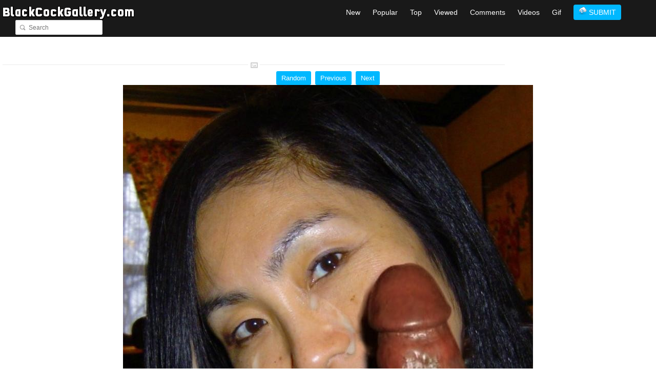

--- FILE ---
content_type: text/html; charset=UTF-8
request_url: http://www.blackcockgallery.com/image/201559
body_size: 12482
content:
<!DOCTYPE html PUBLIC "-//W3C//DTD XHTML 1.0 Transitional//EN" "http://www.w3.org/TR/xhtml1/DTD/xhtml1-transitional.dtd">
<html xmlns="http://www.w3.org/1999/xhtml">
<head>
   

   

    <title>I'm a very dominant woman and much stronger than my pussy whipped slave hubby.

When I arrived in Germany, it turned out he's a 40 years old virgin. He was totally shy and treated me like a goddess.

I was so disappointed, because his dick is very small, smaller than any of my previous boyfriends, who were all asian. Asian guys are said to have the smallest dicks with an average of 5 inches, which I can confirm, and I was told white guys are all better endowed, not to mention black guys.

My new hubby, however, only reaches 3.5 inches when fully errect. So no wonder that I did not feel anything and soon lost my interest in sex with him. Apart from that, he always comes much too early.

So I lost all respect and instead of letting him fuck me, I teased him that he has to earn the privilege of having sex with his goddess.

I told him that I like strong men and he has to proof to me that he man enough to wrestle me down if he wants to fuck me.

Since I do some body building to stay in shape, this little pussy boy with his thin arms had no chance against his strong warrior princess.

I easily pinned him and ridiculed him of what a shame it is to loose against his petite wife. To further humiliate him I even tried to pin him with one arm and in fact it turned out that I'm at least more than twice as strong than this little pussy boy, because he could not free himself. Even after kicking him in his balls with my knee.

I squeezed his balls with my knees and said:
&quot;Maybe I shall destroy your manhood, because your tiny baby dick is much too small and you are too weak for a real man&quot;

It was so much fun to see him totally helpless below me and it made me so horny when I made him surrender to me. I made him kiss my strong arms and turned him into my total bitch.

His inadequate dick is now locked up in a chastity belt and I totally control his orgasms. I don't allow him to masturbate and only let him out after 2 or 3 weeks depending on how properly he did the household for me.

Before releasing him I cuff his hands behind his back and he has to come without touching his penis within 30 seconds watching me dancing seductively in sexy lingerie. Then I quickly shink his stiffy, putting it in a beaker full of ice, thus it fits into the small chastity belt not offering more than 1.5 inches of room for his tiny member. If he fails to come within the 30 seconds, I immediately put his tiny dick in the ice beaker and back it goes into the chastity belt for yet another week.

The only sex he gets is worshipping my pussy for hours.

Soon I got bored and longed for a real man.

As you can see I found me a strong black lover and love it to suck Jamal's huge cock in front of my hubby until he comes all over my face with his hot sticky cum. While I am moody mistress for my slave hubby, I am totally submissive towards my black lover. - 201559 - Black Cock Gallery</title>
    <meta name="juicyads-site-verification" content="34d46a170ab445ece13ff9b2462f62a8">
    <meta http-equiv="Content-Type" content="text/html; charset=UTF-8" />
    <meta name="description" content="I'm a very dominant woman and much stronger than my pussy whipped slave hubby.

When I arrived in Germany, it turned out he's a 40 years old virgin. He was totally shy and treated me like a goddess.

I was so disappointed, because his dick is very small, smaller than any of my previous boyfriends, who were all asian. Asian guys are said to have the smallest dicks with an average of 5 inches, which I can confirm, and I was told white guys are all better endowed, not to mention black guys.

My new hubby, however, only reaches 3.5 inches when fully errect. So no wonder that I did not feel anything and soon lost my interest in sex with him. Apart from that, he always comes much too early.

So I lost all respect and instead of letting him fuck me, I teased him that he has to earn the privilege of having sex with his goddess.

I told him that I like strong men and he has to proof to me that he man enough to wrestle me down if he wants to fuck me.

Since I do some body building to stay in shape, this little pussy boy with his thin arms had no chance against his strong warrior princess.

I easily pinned him and ridiculed him of what a shame it is to loose against his petite wife. To further humiliate him I even tried to pin him with one arm and in fact it turned out that I'm at least more than twice as strong than this little pussy boy, because he could not free himself. Even after kicking him in his balls with my knee.

I squeezed his balls with my knees and said:
&quot;Maybe I shall destroy your manhood, because your tiny baby dick is much too small and you are too weak for a real man&quot;

It was so much fun to see him totally helpless below me and it made me so horny when I made him surrender to me. I made him kiss my strong arms and turned him into my total bitch.

His inadequate dick is now locked up in a chastity belt and I totally control his orgasms. I don't allow him to masturbate and only let him out after 2 or 3 weeks depending on how properly he did the household for me.

Before releasing him I cuff his hands behind his back and he has to come without touching his penis within 30 seconds watching me dancing seductively in sexy lingerie. Then I quickly shink his stiffy, putting it in a beaker full of ice, thus it fits into the small chastity belt not offering more than 1.5 inches of room for his tiny member. If he fails to come within the 30 seconds, I immediately put his tiny dick in the ice beaker and back it goes into the chastity belt for yet another week.

The only sex he gets is worshipping my pussy for hours.

Soon I got bored and longed for a real man.

As you can see I found me a strong black lover and love it to suck Jamal's huge cock in front of my hubby until he comes all over my face with his hot sticky cum. While I am moody mistress for my slave hubby, I am totally submissive towards my black lover. - 201559 - A gallery collection of beautiful big black cocks. Users can also upload photos / pics / videos of Interracial porn and black cocks anonymously. - Black Cock Gallery">
    <meta name="keywords" content="I'm a very dominant woman and much stronger than my pussy whipped slave hubby.

When I arrived in Germany, it turned out he's a 40 years old virgin. He was totally shy and treated me like a goddess.

I was so disappointed, because his dick is very small, smaller than any of my previous boyfriends, who were all asian. Asian guys are said to have the smallest dicks with an average of 5 inches, which I can confirm, and I was told white guys are all better endowed, not to mention black guys.

My new hubby, however, only reaches 3.5 inches when fully errect. So no wonder that I did not feel anything and soon lost my interest in sex with him. Apart from that, he always comes much too early.

So I lost all respect and instead of letting him fuck me, I teased him that he has to earn the privilege of having sex with his goddess.

I told him that I like strong men and he has to proof to me that he man enough to wrestle me down if he wants to fuck me.

Since I do some body building to stay in shape, this little pussy boy with his thin arms had no chance against his strong warrior princess.

I easily pinned him and ridiculed him of what a shame it is to loose against his petite wife. To further humiliate him I even tried to pin him with one arm and in fact it turned out that I'm at least more than twice as strong than this little pussy boy, because he could not free himself. Even after kicking him in his balls with my knee.

I squeezed his balls with my knees and said:
&quot;Maybe I shall destroy your manhood, because your tiny baby dick is much too small and you are too weak for a real man&quot;

It was so much fun to see him totally helpless below me and it made me so horny when I made him surrender to me. I made him kiss my strong arms and turned him into my total bitch.

His inadequate dick is now locked up in a chastity belt and I totally control his orgasms. I don't allow him to masturbate and only let him out after 2 or 3 weeks depending on how properly he did the household for me.

Before releasing him I cuff his hands behind his back and he has to come without touching his penis within 30 seconds watching me dancing seductively in sexy lingerie. Then I quickly shink his stiffy, putting it in a beaker full of ice, thus it fits into the small chastity belt not offering more than 1.5 inches of room for his tiny member. If he fails to come within the 30 seconds, I immediately put his tiny dick in the ice beaker and back it goes into the chastity belt for yet another week.

The only sex he gets is worshipping my pussy for hours.

Soon I got bored and longed for a real man.

As you can see I found me a strong black lover and love it to suck Jamal's huge cock in front of my hubby until he comes all over my face with his hot sticky cum. While I am moody mistress for my slave hubby, I am totally submissive towards my black lover. - 201559,big, black, cock, gallery, photos, videos, vids, mp4, pics, pictures, interracial, cuckold, gay, cuckold, sissy, worship, superior, BBC, creampie, anal, wife, sharing, gif, animated,Black Cock Gallery">
    <meta name="title" content="I'm a very dominant woman and much stronger than my pussy whipped slave hubby.

When I arrived in Germany, it turned out he's a 40 years old virgin. He was totally shy and treated me like a goddess.

I was so disappointed, because his dick is very small, smaller than any of my previous boyfriends, who were all asian. Asian guys are said to have the smallest dicks with an average of 5 inches, which I can confirm, and I was told white guys are all better endowed, not to mention black guys.

My new hubby, however, only reaches 3.5 inches when fully errect. So no wonder that I did not feel anything and soon lost my interest in sex with him. Apart from that, he always comes much too early.

So I lost all respect and instead of letting him fuck me, I teased him that he has to earn the privilege of having sex with his goddess.

I told him that I like strong men and he has to proof to me that he man enough to wrestle me down if he wants to fuck me.

Since I do some body building to stay in shape, this little pussy boy with his thin arms had no chance against his strong warrior princess.

I easily pinned him and ridiculed him of what a shame it is to loose against his petite wife. To further humiliate him I even tried to pin him with one arm and in fact it turned out that I'm at least more than twice as strong than this little pussy boy, because he could not free himself. Even after kicking him in his balls with my knee.

I squeezed his balls with my knees and said:
&quot;Maybe I shall destroy your manhood, because your tiny baby dick is much too small and you are too weak for a real man&quot;

It was so much fun to see him totally helpless below me and it made me so horny when I made him surrender to me. I made him kiss my strong arms and turned him into my total bitch.

His inadequate dick is now locked up in a chastity belt and I totally control his orgasms. I don't allow him to masturbate and only let him out after 2 or 3 weeks depending on how properly he did the household for me.

Before releasing him I cuff his hands behind his back and he has to come without touching his penis within 30 seconds watching me dancing seductively in sexy lingerie. Then I quickly shink his stiffy, putting it in a beaker full of ice, thus it fits into the small chastity belt not offering more than 1.5 inches of room for his tiny member. If he fails to come within the 30 seconds, I immediately put his tiny dick in the ice beaker and back it goes into the chastity belt for yet another week.

The only sex he gets is worshipping my pussy for hours.

Soon I got bored and longed for a real man.

As you can see I found me a strong black lover and love it to suck Jamal's huge cock in front of my hubby until he comes all over my face with his hot sticky cum. While I am moody mistress for my slave hubby, I am totally submissive towards my black lover. - 201559 - Black Cock Gallery" />
	<meta name="viewport" content="width=device-width, initial-scale=0.5, maximum-scale=1, user-scalable=1, name='viewport'">
	<!--[if lt IE 9]>
    <script type="text/javascript" src="http://www.blackcockgallery.com/js/html5.js"></script>
    <![endif]-->
    <link rel="shortcut icon" href="/images/favicon.ico">
    <script type="text/javascript" src="http://w.sharethis.com/button/sharethis.js#tabs=web%2Cpost%2Cemail&amp;charset=utf-8&amp;style=rotate&amp;publisher=Your-Publisher-Id"></script>
    <link href="http://www.blackcockgallery.com/css/style.css" media="screen" rel="stylesheet" type="text/css" />
    <script src="http://www.blackcockgallery.com/js/jquery.min.js" type="text/javascript"></script>
    <script src="http://www.blackcockgallery.com/js/masonry.pkgd.min.js" type="text/javascript"></script>
    <script src="http://www.blackcockgallery.com/js/imagesloaded.pkgd.min.js" type="text/javascript"></script>
	<script src="http://www.blackcockgallery.com/js/javascript.js" type="text/javascript"></script>
   
	<script type="text/javascript">
    function loadContent(elementSelector, sourceUrl) {
    $(""+elementSelector+"").load(sourceUrl);
    }
	function toggle(obj) {
		var el = document.getElementById(obj);
		if ( el.style.display != 'none' ) {
			$('#' + obj).slideUp();
		}
		else {
			$('#' + obj).slideDown();
		}
	}
    </script>
    
    <link rel="stylesheet" href="http://www.blackcockgallery.com/css/scriptolution_lang.css">
    <script src="http://www.blackcockgallery.com/js/scriptolution_lang.js"></script>
    <link rel="stylesheet" href="http://www.blackcockgallery.com/css/scriptolution_responsive.css">
    <link rel="stylesheet" href="http://www.blackcockgallery.com/css/font-awesome.min.css">
</head>
<body class="alt_layout_2">
	<div class="wrapper sticky_footer">
		<header>
			<div id="header">				
				<section class="section_bottom">
					<div class="inner">
						<nav class="main_menu">
							<a href="http://www.blackcockgallery.com"><img alt="Black Cock Gallery" src="http://www.blackcockgallery.com/images/logo2.png" /></a>
						</nav>
						<div class="block_header_search">
							<div class="form">
								<form action="http://www.blackcockgallery.com/search" method="get">
									<div class="field"><input type="text" class="w_def_text" placeholder="Search" name="q"></div>
								</form>
							</div>
						</div>
						<div class="block_header_links">
                            <a href="#" onclick="toggle('scriptolution-mobile-menu');" id="mobile-menu-toggle"><span></span></a>
                            <div id="standard-menu">
								<a class="pr20" href="http://www.blackcockgallery.com">New</a>
                                <a class="pr20" href="http://www.blackcockgallery.com/popular">Popular</a>
                                <a class="pr20" href="http://www.blackcockgallery.com/top">Top</a>
                                <a class="pr20" href="http://www.blackcockgallery.com/viewed">Viewed</a>
                                <a class="pr20" href="http://www.blackcockgallery.com/comments">Comments</a>
								<a class="pr20" href="http://www.blackcockgallery.com/videos">Videos</a>
								<a class="pr20" href="http://www.blackcockgallery.com/gif">Gif</a>
                                <a class="abluebutton" href="http://www.blackcockgallery.com/submit"><img src="http://www.blackcockgallery.com/images/upload.png" /> SUBMIT</a>
                                <span style="padding-right:50px;">&nbsp;</span>
                            </div>                            
						</div>
						<div class="clearboth"></div>
					</div>
				</section>
			</div>
		</header>
        <div class="menu" id="scriptolution-mobile-menu" style="display:none">
            <ul class="primary-nav">
                <li><a href="http://www.blackcockgallery.com">New</a></li>
                <li><a href="http://www.blackcockgallery.com/popular">Popular</a></li>
                <li><a href="http://www.blackcockgallery.com/top">Top</a></li>
                <li><a href="http://www.blackcockgallery.com/viewed">Viewed</a></li>
                <li><a href="http://www.blackcockgallery.com/comments">Comments</a></li>
				<li><a href="http://www.blackcockgallery.com/videos">Videos</a></li>
                <li><a href="http://www.blackcockgallery.com/gif">Gif</a></li>
                <li><a href="http://www.blackcockgallery.com/submit">Submit</a></li>
		

                <li class="mobilesearch">
                	<form action="http://www.blackcockgallery.com/search" method="get">
                        <div class="field"><input type="text" class="w_def_text" placeholder="Search" name="q"></div>
                    </form>
                </li>
            </ul>
        </div>
		<div id="content" class="">
			<div class="general_content" style="width:100%;">
				<div class="block_general_title" style="margin:5px;">
                    <div class="scriptolutionadblock">
                        <center>
                        <!-- JuicyAds v3.0 -->
<script async src='//adserver.juicyads.com/js/jads.js'></script>
<ins id='275814' data-width='728' data-height='90'></ins>
<script>(adsbyjuicy = window.adsbyjuicy || []).push({'adzone':275814});</script>
<!--JuicyAds END-->
                        </center>
                    </div>
		    <div class="clearboth" style="padding-top:5px;"></div>
					<div>
						<center>
						<!-- JuicyAds v3.0 -->
<script async src='//adserver.juicyads.com/js/jads.js'></script>
<ins id='550513' data-width='300' data-height='50'></ins>
<script>(adsbyjuicy = window.adsbyjuicy || []).push({'adzone':550513});</script>
<!--JuicyAds END-->
						</center>
					</div>
					<div class="clearboth" style="padding-top:5px;"></div>
					<h1></h1>
					<div class="line gallery"><div class="icon"></div></div>
				</div>
				<div class="clearboth"></div>
				<div class="inner width800">
					<div class="main_content">
						<div class="block_gallery_item_2">
                        	                                  
                            	<center>                      
                                                                
                                <a class="anbluebutton" href="http://www.blackcockgallery.com/image/68101" class="nav">Random</a>
                                                                                                	
                                &nbsp;<a class="anbluebutton" href="http://www.blackcockgallery.com/image/201558" class="nav">Previous</a>
                                                                                                
                                &nbsp;<a class="anbluebutton" href="http://www.blackcockgallery.com/image/201560" class="nav">Next</a>
                                                            	</center>
                                <div class="clearboth"></div>
                            
                                <div class="image">
                                    <center>
										<a href="http://www.blackcockgallery.com/image/201560" id="single"><img class="scriptolutionimage" alt="" src="http://www.blackcockgallery.com/pics/201559.jpg" /></a>
					                                    </center>
                                </div>
								
								<div class="details" style="width:100%; text-align:center;">
                                    <div id="rateimage">
                                        <ul class="unit-rating" style="width: 150px;">
                                            <li class="current-rating" style="width: 133.4472px"></li>
                                                                                                                                    <li><a class="r1-unit" href="javascript:loadContent('#rateimage', 'http://www.blackcockgallery.com/rate.php?id=201559&rating=1')">1</a></li>
                                            <li><a class="r2-unit" href="javascript:loadContent('#rateimage', 'http://www.blackcockgallery.com/rate.php?id=201559&rating=2')">2</a></li>
                                            <li><a class="r3-unit" href="javascript:loadContent('#rateimage', 'http://www.blackcockgallery.com/rate.php?id=201559&rating=3')">3</a></li>
                                            <li><a class="r4-unit" href="javascript:loadContent('#rateimage', 'http://www.blackcockgallery.com/rate.php?id=201559&rating=4')">4</a></li>
                                            <li><a class="r5-unit" href="javascript:loadContent('#rateimage', 'http://www.blackcockgallery.com/rate.php?id=201559&rating=5')">5</a></li>
                                                                                    </ul>
                                        Ratings: 412
										<br />
										Views: 3106
										<br />
										Added On: 08-06-2017 17:46:05
										                                    </div>                                  
                                </div>
								<p>&nbsp;</p>
								
                                <div class="description" style="width:100%; text-align:center;">
                                    <div id="link-code">
                                        
                                        <h3 style="padding-bottom: 2px;">HTML Embed Code (websites)</h3>
										                                        <textarea id="html" name="html" style="width:90%; height:50px; font-size:12px"><a href="http://www.blackcockgallery.com/image/201559"><img src="http://www.blackcockgallery.com/pics/201559.jpg" /></a></textarea>
                                        <div style="padding-bottom:10px;"></div>	
                                        <h3 style="padding-bottom: 2px;">BBcode Embed Code (forums)</h3>			
                                        <textarea id="bbcode" name="bbcode" style="width:90%; height:50px; font-size:12px">[url="http://www.blackcockgallery.com/image/201559"][img]http://www.blackcockgallery.com/pics/201559.jpg[/img][/url]</textarea>
																				
                                    </div>
                                </div>
								<p>&nbsp;</p>
								<div style="width:100%;">
									
									<div class="addthis_toolbox addthis_default_style addthis_32x32_style">
									<a class="addthis_button_preferred_1"></a>
									<a class="addthis_button_preferred_2"></a>
									<a class="addthis_button_preferred_3"></a>
									<a class="addthis_button_preferred_4"></a>
									<a class="addthis_button_compact"></a>
									<a class="addthis_counter addthis_bubble_style"></a>
									</div>
									<script type="text/javascript">var addthis_config = {"data_track_addressbar":true};</script>
									<script type="text/javascript" src="//s7.addthis.com/js/300/addthis_widget.js#pubid=ra-533f75842a3947a6"></script>
									
                                </div>
								
                                <div class="clearboth"></div>
                                <div style="padding-top:10px;"></div>
                                <div class="scriptolutionadblock">
                                    <center>
                                    <!-- BEGIN ExoClick.com Ad Code -->
<script type='text/javascript' src='http://syndication.exoclick.com/ads.php?type=728x90&login=isin&cat=2&search=&ad_title_color=0000cc&bgcolor=FFFFFF&border=0&border_color=000000&font=&block_keywords=&ad_text_color=000000&ad_durl_color=008000&adult=0&sub=&text_only=0&show_thumb=&idzone=385370&idsite=156204'></script>
<noscript>Your browser does not support JavaScript. Update it for a better user experience.</noscript>
<!-- END ExoClick.com Ad Code -->
                                    </center>
                                </div>
                            						</div>                        
					</div>
					<div class="clearboth"></div>
					
					<p>&nbsp;</p>
					
					<div style="float: left; width: 100%;">
					<h1><center>Comments</center></h1>
					</div>
										<p>&nbsp;</p>
					
					<div style="float: left; width: 100%;">
						<h3>
						vampy69 on 05-12-2017 18:48:32
						</h3>
					</div>
					
					<div style="float: left; width: 100%;">					
						<p>I'm a very dominant woman and much stronger than my pussy whipped slave hubby.<br />
<br />
When I arrived in Germany, it turned out he's a 40 years old virgin. He was totally shy and treated me like a goddess.<br />
<br />
I was so disappointed, because his dick is very small, smaller than any of my previous boyfriends, who were all asian. Asian guys are said to have the smallest dicks with an average of 5 inches, which I can confirm, and I was told white guys are all better endowed, not to mention black guys.<br />
<br />
My new hubby, however, only reaches 3.5 inches when fully errect. So no wonder that I did not feel anything and soon lost my interest in sex with him. Apart from that, he always comes much too early.<br />
<br />
So I lost all respect and instead of letting him fuck me, I teased him that he has to earn the privilege of having sex with his goddess.<br />
<br />
I told him that I like strong men and he has to proof to me that he man enough to wrestle me down if he wants to fuck me.<br />
<br />
Since I do some body building to stay in shape, this little pussy boy with his thin arms had no chance against his strong warrior princess.<br />
<br />
I easily pinned him and ridiculed him of what a shame it is to loose against his petite wife. To further humiliate him I even tried to pin him with one arm and in fact it turned out that I'm at least more than twice as strong than this little pussy boy, because he could not free himself. Even after kicking him in his balls with my knee.<br />
<br />
I squeezed his balls with my knees and said:<br />
&quot;Maybe I shall destroy your manhood, because your tiny baby dick is much too small and you are too weak for a real man&quot;<br />
<br />
It was so much fun to see him totally helpless below me and it made me so horny when I made him surrender to me. I made him kiss my strong arms and turned him into my total bitch.<br />
<br />
His inadequate dick is now locked up in a chastity belt and I totally control his orgasms. I don't allow him to masturbate and only let him out after 2 or 3 weeks depending on how properly he did the household for me.<br />
<br />
Before releasing him I cuff his hands behind his back and he has to come without touching his penis within 30 seconds watching me dancing seductively in sexy lingerie. Then I quickly shink his stiffy, putting it in a beaker full of ice, thus it fits into the small chastity belt not offering more than 1.5 inches of room for his tiny member. If he fails to come within the 30 seconds, I immediately put his tiny dick in the ice beaker and back it goes into the chastity belt for yet another week.<br />
<br />
The only sex he gets is worshipping my pussy for hours.<br />
<br />
Soon I got bored and longed for a real man.<br />
<br />
As you can see I found me a strong black lover and love it to suck Jamal's huge cock in front of my hubby until he comes all over my face with his hot sticky cum. While I am moody mistress for my slave hubby, I am totally submissive towards my black lover.</p>
					</div>
					<div id="vote-for-18627">
						<div style="float: left; width: 4%;">
							<p>
							+14
															</p>
						</div>
						<div style="float: left; width: 7%;">	
																					<a href="javascript:loadContent('#vote-for-18627', 'http://www.blackcockgallery.com/ratecomment.php?id=18627&vote=up&votes=14');"><img alt="Rate-up" src="http://www.blackcockgallery.com/images/rate-up.png" /></a>
							<a href="javascript:loadContent('#vote-for-18627', 'http://www.blackcockgallery.com/ratecomment.php?id=18627&vote=down&votes=14');"><img alt="Rate-down" src="http://www.blackcockgallery.com/images/rate-down.png" /></a>
													</div>
					</div>
					
					<p>&nbsp;</p>
										<p>&nbsp;</p>
					
					<div style="float: left; width: 100%;">
						<h3>
						James  on 26-06-2017 20:56:49
						</h3>
					</div>
					
					<div style="float: left; width: 100%;">					
						<p>She makes me horny!</p>
					</div>
					<div id="vote-for-17082">
						<div style="float: left; width: 4%;">
							<p>
							+11
															</p>
						</div>
						<div style="float: left; width: 7%;">	
																					<a href="javascript:loadContent('#vote-for-17082', 'http://www.blackcockgallery.com/ratecomment.php?id=17082&vote=up&votes=11');"><img alt="Rate-up" src="http://www.blackcockgallery.com/images/rate-up.png" /></a>
							<a href="javascript:loadContent('#vote-for-17082', 'http://www.blackcockgallery.com/ratecomment.php?id=17082&vote=down&votes=11');"><img alt="Rate-down" src="http://www.blackcockgallery.com/images/rate-down.png" /></a>
													</div>
					</div>
					
					<p>&nbsp;</p>
										<p>&nbsp;</p>
					
					<div style="float: left; width: 100%;">
						<h3>
						anonymous  on 04-07-2017 13:16:09
						</h3>
					</div>
					
					<div style="float: left; width: 100%;">					
						<p>Looks like she enjoys her work.</p>
					</div>
					<div id="vote-for-17145">
						<div style="float: left; width: 4%;">
							<p>
							+11
															</p>
						</div>
						<div style="float: left; width: 7%;">	
																					<a href="javascript:loadContent('#vote-for-17145', 'http://www.blackcockgallery.com/ratecomment.php?id=17145&vote=up&votes=11');"><img alt="Rate-up" src="http://www.blackcockgallery.com/images/rate-up.png" /></a>
							<a href="javascript:loadContent('#vote-for-17145', 'http://www.blackcockgallery.com/ratecomment.php?id=17145&vote=down&votes=11');"><img alt="Rate-down" src="http://www.blackcockgallery.com/images/rate-down.png" /></a>
													</div>
					</div>
					
					<p>&nbsp;</p>
										<p>&nbsp;</p>
					
					<div style="float: left; width: 100%;">
						<h3>
						horny on 08-06-2017 17:55:12
						</h3>
					</div>
					
					<div style="float: left; width: 100%;">					
						<p>Junko North Suniajnus</p>
					</div>
					<div id="vote-for-16973">
						<div style="float: left; width: 4%;">
							<p>
							+9
															</p>
						</div>
						<div style="float: left; width: 7%;">	
																					<a href="javascript:loadContent('#vote-for-16973', 'http://www.blackcockgallery.com/ratecomment.php?id=16973&vote=up&votes=9');"><img alt="Rate-up" src="http://www.blackcockgallery.com/images/rate-up.png" /></a>
							<a href="javascript:loadContent('#vote-for-16973', 'http://www.blackcockgallery.com/ratecomment.php?id=16973&vote=down&votes=9');"><img alt="Rate-down" src="http://www.blackcockgallery.com/images/rate-down.png" /></a>
													</div>
					</div>
					
					<p>&nbsp;</p>
										<p>&nbsp;</p>
					
					<div style="float: left; width: 100%;">
						<h3>
						horndog1984 on 04-07-2017 13:07:02
						</h3>
					</div>
					
					<div style="float: left; width: 100%;">					
						<p>Caught it right in the face.</p>
					</div>
					<div id="vote-for-17144">
						<div style="float: left; width: 4%;">
							<p>
							+9
															</p>
						</div>
						<div style="float: left; width: 7%;">	
																					<a href="javascript:loadContent('#vote-for-17144', 'http://www.blackcockgallery.com/ratecomment.php?id=17144&vote=up&votes=9');"><img alt="Rate-up" src="http://www.blackcockgallery.com/images/rate-up.png" /></a>
							<a href="javascript:loadContent('#vote-for-17144', 'http://www.blackcockgallery.com/ratecomment.php?id=17144&vote=down&votes=9');"><img alt="Rate-down" src="http://www.blackcockgallery.com/images/rate-down.png" /></a>
													</div>
					</div>
					
					<p>&nbsp;</p>
										<p>&nbsp;</p>
					
					<div style="float: left; width: 100%;">
						<h3>
						MILF lover on 27-07-2017 12:39:44
						</h3>
					</div>
					
					<div style="float: left; width: 100%;">					
						<p>You go, girl!</p>
					</div>
					<div id="vote-for-17284">
						<div style="float: left; width: 4%;">
							<p>
							+8
															</p>
						</div>
						<div style="float: left; width: 7%;">	
																					<a href="javascript:loadContent('#vote-for-17284', 'http://www.blackcockgallery.com/ratecomment.php?id=17284&vote=up&votes=8');"><img alt="Rate-up" src="http://www.blackcockgallery.com/images/rate-up.png" /></a>
							<a href="javascript:loadContent('#vote-for-17284', 'http://www.blackcockgallery.com/ratecomment.php?id=17284&vote=down&votes=8');"><img alt="Rate-down" src="http://www.blackcockgallery.com/images/rate-down.png" /></a>
													</div>
					</div>
					
					<p>&nbsp;</p>
										<p>&nbsp;</p>
					
					<div style="float: left; width: 100%;">
						<h3>
						Jaime  on 29-06-2017 14:59:48
						</h3>
					</div>
					
					<div style="float: left; width: 100%;">					
						<p>She is beautiful. This is very hot.</p>
					</div>
					<div id="vote-for-17106">
						<div style="float: left; width: 4%;">
							<p>
							+7
															</p>
						</div>
						<div style="float: left; width: 7%;">	
																					<a href="javascript:loadContent('#vote-for-17106', 'http://www.blackcockgallery.com/ratecomment.php?id=17106&vote=up&votes=7');"><img alt="Rate-up" src="http://www.blackcockgallery.com/images/rate-up.png" /></a>
							<a href="javascript:loadContent('#vote-for-17106', 'http://www.blackcockgallery.com/ratecomment.php?id=17106&vote=down&votes=7');"><img alt="Rate-down" src="http://www.blackcockgallery.com/images/rate-down.png" /></a>
													</div>
					</div>
					
					<p>&nbsp;</p>
										<p>&nbsp;</p>
					
					<div style="float: left; width: 100%;">
						<h3>
						Shell on 30-11-2019 01:02:54
						</h3>
					</div>
					
					<div style="float: left; width: 100%;">					
						<p>She is going to totally absorb that big black cock into each of her orifices.</p>
					</div>
					<div id="vote-for-22503">
						<div style="float: left; width: 4%;">
							<p>
							+7
															</p>
						</div>
						<div style="float: left; width: 7%;">	
																					<a href="javascript:loadContent('#vote-for-22503', 'http://www.blackcockgallery.com/ratecomment.php?id=22503&vote=up&votes=7');"><img alt="Rate-up" src="http://www.blackcockgallery.com/images/rate-up.png" /></a>
							<a href="javascript:loadContent('#vote-for-22503', 'http://www.blackcockgallery.com/ratecomment.php?id=22503&vote=down&votes=7');"><img alt="Rate-down" src="http://www.blackcockgallery.com/images/rate-down.png" /></a>
													</div>
					</div>
					
					<p>&nbsp;</p>
										<p>&nbsp;</p>
					
					<div style="float: left; width: 100%;">
						<h3>
						AsianLover on 03-07-2017 14:22:40
						</h3>
					</div>
					
					<div style="float: left; width: 100%;">					
						<p>She really looks like a pro. I know I've seen her before.</p>
					</div>
					<div id="vote-for-17133">
						<div style="float: left; width: 4%;">
							<p>
							+6
															</p>
						</div>
						<div style="float: left; width: 7%;">	
																					<a href="javascript:loadContent('#vote-for-17133', 'http://www.blackcockgallery.com/ratecomment.php?id=17133&vote=up&votes=6');"><img alt="Rate-up" src="http://www.blackcockgallery.com/images/rate-up.png" /></a>
							<a href="javascript:loadContent('#vote-for-17133', 'http://www.blackcockgallery.com/ratecomment.php?id=17133&vote=down&votes=6');"><img alt="Rate-down" src="http://www.blackcockgallery.com/images/rate-down.png" /></a>
													</div>
					</div>
					
					<p>&nbsp;</p>
										<p>&nbsp;</p>
					
					<div style="float: left; width: 100%;">
						<h3>
						dieu397 on 08-07-2017 15:01:24
						</h3>
					</div>
					
					<div style="float: left; width: 100%;">					
						<p>Very Nice</p>
					</div>
					<div id="vote-for-17170">
						<div style="float: left; width: 4%;">
							<p>
							+6
															</p>
						</div>
						<div style="float: left; width: 7%;">	
																					<a href="javascript:loadContent('#vote-for-17170', 'http://www.blackcockgallery.com/ratecomment.php?id=17170&vote=up&votes=6');"><img alt="Rate-up" src="http://www.blackcockgallery.com/images/rate-up.png" /></a>
							<a href="javascript:loadContent('#vote-for-17170', 'http://www.blackcockgallery.com/ratecomment.php?id=17170&vote=down&votes=6');"><img alt="Rate-down" src="http://www.blackcockgallery.com/images/rate-down.png" /></a>
													</div>
					</div>
					
					<p>&nbsp;</p>
										<p>&nbsp;</p>
					
					<div style="float: left; width: 100%;">
						<h3>
						The Flash on 30-07-2017 12:28:28
						</h3>
					</div>
					
					<div style="float: left; width: 100%;">					
						<p>That's what I'm taking about.</p>
					</div>
					<div id="vote-for-17294">
						<div style="float: left; width: 4%;">
							<p>
							+6
															</p>
						</div>
						<div style="float: left; width: 7%;">	
																					<a href="javascript:loadContent('#vote-for-17294', 'http://www.blackcockgallery.com/ratecomment.php?id=17294&vote=up&votes=6');"><img alt="Rate-up" src="http://www.blackcockgallery.com/images/rate-up.png" /></a>
							<a href="javascript:loadContent('#vote-for-17294', 'http://www.blackcockgallery.com/ratecomment.php?id=17294&vote=down&votes=6');"><img alt="Rate-down" src="http://www.blackcockgallery.com/images/rate-down.png" /></a>
													</div>
					</div>
					
					<p>&nbsp;</p>
										<p>&nbsp;</p>
					
					<div style="float: left; width: 100%;">
						<h3>
						Ingomar on 04-01-2019 02:09:56
						</h3>
					</div>
					
					<div style="float: left; width: 100%;">					
						<p>Gotta give her credit. </p>
					</div>
					<div id="vote-for-20996">
						<div style="float: left; width: 4%;">
							<p>
							+6
															</p>
						</div>
						<div style="float: left; width: 7%;">	
																					<a href="javascript:loadContent('#vote-for-20996', 'http://www.blackcockgallery.com/ratecomment.php?id=20996&vote=up&votes=6');"><img alt="Rate-up" src="http://www.blackcockgallery.com/images/rate-up.png" /></a>
							<a href="javascript:loadContent('#vote-for-20996', 'http://www.blackcockgallery.com/ratecomment.php?id=20996&vote=down&votes=6');"><img alt="Rate-down" src="http://www.blackcockgallery.com/images/rate-down.png" /></a>
													</div>
					</div>
					
					<p>&nbsp;</p>
										<p>&nbsp;</p>
					
					<div style="float: left; width: 100%;">
						<h3>
						Roger Ring on 29-07-2017 14:31:55
						</h3>
					</div>
					
					<div style="float: left; width: 100%;">					
						<p>Squirt on the face beats two in the bush.</p>
					</div>
					<div id="vote-for-17291">
						<div style="float: left; width: 4%;">
							<p>
							+5
															</p>
						</div>
						<div style="float: left; width: 7%;">	
																					<a href="javascript:loadContent('#vote-for-17291', 'http://www.blackcockgallery.com/ratecomment.php?id=17291&vote=up&votes=5');"><img alt="Rate-up" src="http://www.blackcockgallery.com/images/rate-up.png" /></a>
							<a href="javascript:loadContent('#vote-for-17291', 'http://www.blackcockgallery.com/ratecomment.php?id=17291&vote=down&votes=5');"><img alt="Rate-down" src="http://www.blackcockgallery.com/images/rate-down.png" /></a>
													</div>
					</div>
					
					<p>&nbsp;</p>
										<p>&nbsp;</p>
					
					<div style="float: left; width: 100%;">
						<h3>
						Retarded  on 27-11-2017 06:46:12
						</h3>
					</div>
					
					<div style="float: left; width: 100%;">					
						<p>Having fun </p>
					</div>
					<div id="vote-for-18512">
						<div style="float: left; width: 4%;">
							<p>
							+5
															</p>
						</div>
						<div style="float: left; width: 7%;">	
																					<a href="javascript:loadContent('#vote-for-18512', 'http://www.blackcockgallery.com/ratecomment.php?id=18512&vote=up&votes=5');"><img alt="Rate-up" src="http://www.blackcockgallery.com/images/rate-up.png" /></a>
							<a href="javascript:loadContent('#vote-for-18512', 'http://www.blackcockgallery.com/ratecomment.php?id=18512&vote=down&votes=5');"><img alt="Rate-down" src="http://www.blackcockgallery.com/images/rate-down.png" /></a>
													</div>
					</div>
					
					<p>&nbsp;</p>
										<p>&nbsp;</p>
					
					<div style="float: left; width: 100%;">
						<h3>
						Okika on 23-02-2018 00:46:54
						</h3>
					</div>
					
					<div style="float: left; width: 100%;">					
						<p>I know that chick.</p>
					</div>
					<div id="vote-for-19436">
						<div style="float: left; width: 4%;">
							<p>
							+5
															</p>
						</div>
						<div style="float: left; width: 7%;">	
																					<a href="javascript:loadContent('#vote-for-19436', 'http://www.blackcockgallery.com/ratecomment.php?id=19436&vote=up&votes=5');"><img alt="Rate-up" src="http://www.blackcockgallery.com/images/rate-up.png" /></a>
							<a href="javascript:loadContent('#vote-for-19436', 'http://www.blackcockgallery.com/ratecomment.php?id=19436&vote=down&votes=5');"><img alt="Rate-down" src="http://www.blackcockgallery.com/images/rate-down.png" /></a>
													</div>
					</div>
					
					<p>&nbsp;</p>
										<p>&nbsp;</p>
					
					<div style="float: left; width: 100%;">
						<h3>
						Edgar Hoover on 03-01-2020 01:28:06
						</h3>
					</div>
					
					<div style="float: left; width: 100%;">					
						<p>Holly mackerel!</p>
					</div>
					<div id="vote-for-22667">
						<div style="float: left; width: 4%;">
							<p>
							+5
															</p>
						</div>
						<div style="float: left; width: 7%;">	
																					<a href="javascript:loadContent('#vote-for-22667', 'http://www.blackcockgallery.com/ratecomment.php?id=22667&vote=up&votes=5');"><img alt="Rate-up" src="http://www.blackcockgallery.com/images/rate-up.png" /></a>
							<a href="javascript:loadContent('#vote-for-22667', 'http://www.blackcockgallery.com/ratecomment.php?id=22667&vote=down&votes=5');"><img alt="Rate-down" src="http://www.blackcockgallery.com/images/rate-down.png" /></a>
													</div>
					</div>
					
					<p>&nbsp;</p>
										<p>&nbsp;</p>
					
					<div style="float: left; width: 100%;">
						<h3>
						Wanker on 07-01-2020 01:31:19
						</h3>
					</div>
					
					<div style="float: left; width: 100%;">					
						<p>She says she has been doing a lot of reading about it and wants to try it once. <br />
<br />
You should be outraged by the suggestion but are curious to see if she will follow through with it. <br />
<br />
You love and value your wife way too much to say no. <br />
As he penetrates her, you are filled with a sense of pride that she took it all but also know she will now be forever addicted to black cock.</p>
					</div>
					<div id="vote-for-22740">
						<div style="float: left; width: 4%;">
							<p>
							+5
															</p>
						</div>
						<div style="float: left; width: 7%;">	
																					<a href="javascript:loadContent('#vote-for-22740', 'http://www.blackcockgallery.com/ratecomment.php?id=22740&vote=up&votes=5');"><img alt="Rate-up" src="http://www.blackcockgallery.com/images/rate-up.png" /></a>
							<a href="javascript:loadContent('#vote-for-22740', 'http://www.blackcockgallery.com/ratecomment.php?id=22740&vote=down&votes=5');"><img alt="Rate-down" src="http://www.blackcockgallery.com/images/rate-down.png" /></a>
													</div>
					</div>
					
					<p>&nbsp;</p>
										<p>&nbsp;</p>
					
					<div style="float: left; width: 100%;">
						<h3>
						Jaime on 20-01-2020 02:50:07
						</h3>
					</div>
					
					<div style="float: left; width: 100%;">					
						<p>Fuck</p>
					</div>
					<div id="vote-for-22904">
						<div style="float: left; width: 4%;">
							<p>
							+5
															</p>
						</div>
						<div style="float: left; width: 7%;">	
																					<a href="javascript:loadContent('#vote-for-22904', 'http://www.blackcockgallery.com/ratecomment.php?id=22904&vote=up&votes=5');"><img alt="Rate-up" src="http://www.blackcockgallery.com/images/rate-up.png" /></a>
							<a href="javascript:loadContent('#vote-for-22904', 'http://www.blackcockgallery.com/ratecomment.php?id=22904&vote=down&votes=5');"><img alt="Rate-down" src="http://www.blackcockgallery.com/images/rate-down.png" /></a>
													</div>
					</div>
					
					<p>&nbsp;</p>
										<p>&nbsp;</p>
					
					<div style="float: left; width: 100%;">
						<h3>
						fjurc456 on 23-09-2017 04:13:49
						</h3>
					</div>
					
					<div style="float: left; width: 100%;">					
						<p>Who dat?</p>
					</div>
					<div id="vote-for-17754">
						<div style="float: left; width: 4%;">
							<p>
							+4
															</p>
						</div>
						<div style="float: left; width: 7%;">	
																					<a href="javascript:loadContent('#vote-for-17754', 'http://www.blackcockgallery.com/ratecomment.php?id=17754&vote=up&votes=4');"><img alt="Rate-up" src="http://www.blackcockgallery.com/images/rate-up.png" /></a>
							<a href="javascript:loadContent('#vote-for-17754', 'http://www.blackcockgallery.com/ratecomment.php?id=17754&vote=down&votes=4');"><img alt="Rate-down" src="http://www.blackcockgallery.com/images/rate-down.png" /></a>
													</div>
					</div>
					
					<p>&nbsp;</p>
										<p>&nbsp;</p>
					
					<div style="float: left; width: 100%;">
						<h3>
						Shell game on 06-01-2020 03:29:23
						</h3>
					</div>
					
					<div style="float: left; width: 100%;">					
						<p>She's all over the internet doing that stuff. And she must have done it for many years.</p>
					</div>
					<div id="vote-for-22701">
						<div style="float: left; width: 4%;">
							<p>
							+4
															</p>
						</div>
						<div style="float: left; width: 7%;">	
																					<a href="javascript:loadContent('#vote-for-22701', 'http://www.blackcockgallery.com/ratecomment.php?id=22701&vote=up&votes=4');"><img alt="Rate-up" src="http://www.blackcockgallery.com/images/rate-up.png" /></a>
							<a href="javascript:loadContent('#vote-for-22701', 'http://www.blackcockgallery.com/ratecomment.php?id=22701&vote=down&votes=4');"><img alt="Rate-down" src="http://www.blackcockgallery.com/images/rate-down.png" /></a>
													</div>
					</div>
					
					<p>&nbsp;</p>
										<p>&nbsp;</p>
					
					<div style="float: left; width: 100%;">
						<h3>
						Jorgan on 16-01-2020 07:33:29
						</h3>
					</div>
					
					<div style="float: left; width: 100%;">					
						<p>Outstanding performance.</p>
					</div>
					<div id="vote-for-22827">
						<div style="float: left; width: 4%;">
							<p>
							+4
															</p>
						</div>
						<div style="float: left; width: 7%;">	
																					<a href="javascript:loadContent('#vote-for-22827', 'http://www.blackcockgallery.com/ratecomment.php?id=22827&vote=up&votes=4');"><img alt="Rate-up" src="http://www.blackcockgallery.com/images/rate-up.png" /></a>
							<a href="javascript:loadContent('#vote-for-22827', 'http://www.blackcockgallery.com/ratecomment.php?id=22827&vote=down&votes=4');"><img alt="Rate-down" src="http://www.blackcockgallery.com/images/rate-down.png" /></a>
													</div>
					</div>
					
					<p>&nbsp;</p>
										<p>&nbsp;</p>
					
					<div style="float: left; width: 100%;">
						<h3>
						Great Gazoo on 23-01-2020 01:39:49
						</h3>
					</div>
					
					<div style="float: left; width: 100%;">					
						<p>She has got cum all over her face</p>
					</div>
					<div id="vote-for-22921">
						<div style="float: left; width: 4%;">
							<p>
							+4
															</p>
						</div>
						<div style="float: left; width: 7%;">	
																					<a href="javascript:loadContent('#vote-for-22921', 'http://www.blackcockgallery.com/ratecomment.php?id=22921&vote=up&votes=4');"><img alt="Rate-up" src="http://www.blackcockgallery.com/images/rate-up.png" /></a>
							<a href="javascript:loadContent('#vote-for-22921', 'http://www.blackcockgallery.com/ratecomment.php?id=22921&vote=down&votes=4');"><img alt="Rate-down" src="http://www.blackcockgallery.com/images/rate-down.png" /></a>
													</div>
					</div>
					
					<p>&nbsp;</p>
										<p>&nbsp;</p>
					
					<div style="float: left; width: 100%;">
						<h3>
						Joshua on 26-05-2020 01:07:00
						</h3>
					</div>
					
					<div style="float: left; width: 100%;">					
						<p>Just as Ernie was getting worried about her state of consciousness, she begged to be fucked in the ass. The boyfriend complied. By now he was running out of steam, and his thrusts became much slower and more deliberate. </p>
					</div>
					<div id="vote-for-24454">
						<div style="float: left; width: 4%;">
							<p>
							+4
															</p>
						</div>
						<div style="float: left; width: 7%;">	
																					<a href="javascript:loadContent('#vote-for-24454', 'http://www.blackcockgallery.com/ratecomment.php?id=24454&vote=up&votes=4');"><img alt="Rate-up" src="http://www.blackcockgallery.com/images/rate-up.png" /></a>
							<a href="javascript:loadContent('#vote-for-24454', 'http://www.blackcockgallery.com/ratecomment.php?id=24454&vote=down&votes=4');"><img alt="Rate-down" src="http://www.blackcockgallery.com/images/rate-down.png" /></a>
													</div>
					</div>
					
					<p>&nbsp;</p>
										<p>&nbsp;</p>
					
					<div style="float: left; width: 100%;">
						<h3>
						anonymous  on 29-07-2017 14:22:38
						</h3>
					</div>
					
					<div style="float: left; width: 100%;">					
						<p>I don't want what everyone else sees in this.</p>
					</div>
					<div id="vote-for-17288">
						<div style="float: left; width: 4%;">
							<p>
							+3
															</p>
						</div>
						<div style="float: left; width: 7%;">	
																					<a href="javascript:loadContent('#vote-for-17288', 'http://www.blackcockgallery.com/ratecomment.php?id=17288&vote=up&votes=3');"><img alt="Rate-up" src="http://www.blackcockgallery.com/images/rate-up.png" /></a>
							<a href="javascript:loadContent('#vote-for-17288', 'http://www.blackcockgallery.com/ratecomment.php?id=17288&vote=down&votes=3');"><img alt="Rate-down" src="http://www.blackcockgallery.com/images/rate-down.png" /></a>
													</div>
					</div>
					
					<p>&nbsp;</p>
										<p>&nbsp;</p>
					
					<div style="float: left; width: 100%;">
						<h3>
						Mobey Dick on 30-07-2017 12:32:49
						</h3>
					</div>
					
					<div style="float: left; width: 100%;">					
						<p>A real woman</p>
					</div>
					<div id="vote-for-17296">
						<div style="float: left; width: 4%;">
							<p>
							+3
															</p>
						</div>
						<div style="float: left; width: 7%;">	
																					<a href="javascript:loadContent('#vote-for-17296', 'http://www.blackcockgallery.com/ratecomment.php?id=17296&vote=up&votes=3');"><img alt="Rate-up" src="http://www.blackcockgallery.com/images/rate-up.png" /></a>
							<a href="javascript:loadContent('#vote-for-17296', 'http://www.blackcockgallery.com/ratecomment.php?id=17296&vote=down&votes=3');"><img alt="Rate-down" src="http://www.blackcockgallery.com/images/rate-down.png" /></a>
													</div>
					</div>
					
					<p>&nbsp;</p>
										<p>&nbsp;</p>
					
					<div style="float: left; width: 100%;">
						<h3>
						x22-747 on 15-08-2017 01:20:39
						</h3>
					</div>
					
					<div style="float: left; width: 100%;">					
						<p>Outrageous black cock sucker</p>
					</div>
					<div id="vote-for-17421">
						<div style="float: left; width: 4%;">
							<p>
							+3
															</p>
						</div>
						<div style="float: left; width: 7%;">	
																					<a href="javascript:loadContent('#vote-for-17421', 'http://www.blackcockgallery.com/ratecomment.php?id=17421&vote=up&votes=3');"><img alt="Rate-up" src="http://www.blackcockgallery.com/images/rate-up.png" /></a>
							<a href="javascript:loadContent('#vote-for-17421', 'http://www.blackcockgallery.com/ratecomment.php?id=17421&vote=down&votes=3');"><img alt="Rate-down" src="http://www.blackcockgallery.com/images/rate-down.png" /></a>
													</div>
					</div>
					
					<p>&nbsp;</p>
										<p>&nbsp;</p>
					
					<div style="float: left; width: 100%;">
						<h3>
						Beast on 10-12-2017 04:06:43
						</h3>
					</div>
					
					<div style="float: left; width: 100%;">					
						<p>Very sleezy</p>
					</div>
					<div id="vote-for-18680">
						<div style="float: left; width: 4%;">
							<p>
							+3
															</p>
						</div>
						<div style="float: left; width: 7%;">	
																					<a href="javascript:loadContent('#vote-for-18680', 'http://www.blackcockgallery.com/ratecomment.php?id=18680&vote=up&votes=3');"><img alt="Rate-up" src="http://www.blackcockgallery.com/images/rate-up.png" /></a>
							<a href="javascript:loadContent('#vote-for-18680', 'http://www.blackcockgallery.com/ratecomment.php?id=18680&vote=down&votes=3');"><img alt="Rate-down" src="http://www.blackcockgallery.com/images/rate-down.png" /></a>
													</div>
					</div>
					
					<p>&nbsp;</p>
										<p>&nbsp;</p>
					
					<div style="float: left; width: 100%;">
						<h3>
						Okika on 12-06-2019 16:24:31
						</h3>
					</div>
					
					<div style="float: left; width: 100%;">					
						<p>売春婦</p>
					</div>
					<div id="vote-for-21890">
						<div style="float: left; width: 4%;">
							<p>
							+3
															</p>
						</div>
						<div style="float: left; width: 7%;">	
																					<a href="javascript:loadContent('#vote-for-21890', 'http://www.blackcockgallery.com/ratecomment.php?id=21890&vote=up&votes=3');"><img alt="Rate-up" src="http://www.blackcockgallery.com/images/rate-up.png" /></a>
							<a href="javascript:loadContent('#vote-for-21890', 'http://www.blackcockgallery.com/ratecomment.php?id=21890&vote=down&votes=3');"><img alt="Rate-down" src="http://www.blackcockgallery.com/images/rate-down.png" /></a>
													</div>
					</div>
					
					<p>&nbsp;</p>
										<p>&nbsp;</p>
					
					<div style="float: left; width: 100%;">
						<h3>
						Boe on 07-01-2020 01:38:01
						</h3>
					</div>
					
					<div style="float: left; width: 100%;">					
						<p><br />
This Black cock is so beautiful.. It brings back very hot memories of my first time having a very big one in my ass.. I met the Black Man at the local Gym and we became attracted to each other instantly..I had always wondered about trying some Black cock but never had the chance.. After talking and exchanging glances at his manhood..(i could see it swinging freely under his gym shorts and it looked so big) he seen me looking several times when he suddenly invited me to stop by his place for some coffee and of course i quickly agreed... Once there, he made us the coffee and again he caught me looking at his cock which was still contained under his gym shorts.. Finally smiling he walked over to where i was setting and he came right out and asked if i wanted to see it.. Without another word he slipped his shorts down and his super big dick almost hit me in the face... It was so Black with a large pink colored head and it looked so big and beautiful.. He was only semi errect and it looked to be well over 9 inches.. He gently asked me if i had ever had a Black dick before.. My eyes were fixed on it and i whispered &quot;No&quot; He could see the lust in my eyes and he took my hand and led me to his bedroom.... I sat om the edge of his bed and he stood before me and stepped out of his shorts.... This Man was amazing, his cock seemed to grow as it began to harden.. Reaching out he gently pulled my face in close and the head of his dick touched my lips..Ohh my GOD, I knew what he wanted and i opened my mouth.... The best is yet to cum xoxoxoxox</p>
					</div>
					<div id="vote-for-22746">
						<div style="float: left; width: 4%;">
							<p>
							+3
															</p>
						</div>
						<div style="float: left; width: 7%;">	
																					<a href="javascript:loadContent('#vote-for-22746', 'http://www.blackcockgallery.com/ratecomment.php?id=22746&vote=up&votes=3');"><img alt="Rate-up" src="http://www.blackcockgallery.com/images/rate-up.png" /></a>
							<a href="javascript:loadContent('#vote-for-22746', 'http://www.blackcockgallery.com/ratecomment.php?id=22746&vote=down&votes=3');"><img alt="Rate-down" src="http://www.blackcockgallery.com/images/rate-down.png" /></a>
													</div>
					</div>
					
					<p>&nbsp;</p>
										<p>&nbsp;</p>
					
					<div style="float: left; width: 100%;">
						<h3>
						Megaton on 23-01-2020 01:52:40
						</h3>
					</div>
					
					<div style="float: left; width: 100%;">					
						<p>She looks like a whore.</p>
					</div>
					<div id="vote-for-22930">
						<div style="float: left; width: 4%;">
							<p>
							+3
															</p>
						</div>
						<div style="float: left; width: 7%;">	
																					<a href="javascript:loadContent('#vote-for-22930', 'http://www.blackcockgallery.com/ratecomment.php?id=22930&vote=up&votes=3');"><img alt="Rate-up" src="http://www.blackcockgallery.com/images/rate-up.png" /></a>
							<a href="javascript:loadContent('#vote-for-22930', 'http://www.blackcockgallery.com/ratecomment.php?id=22930&vote=down&votes=3');"><img alt="Rate-down" src="http://www.blackcockgallery.com/images/rate-down.png" /></a>
													</div>
					</div>
					
					<p>&nbsp;</p>
										<p>&nbsp;</p>
					
					<div style="float: left; width: 100%;">
						<h3>
						Jaborwalky on 01-02-2020 06:22:35
						</h3>
					</div>
					
					<div style="float: left; width: 100%;">					
						<p>Save looks like she's going to have a happy wedding night.</p>
					</div>
					<div id="vote-for-23087">
						<div style="float: left; width: 4%;">
							<p>
							+3
															</p>
						</div>
						<div style="float: left; width: 7%;">	
																					<a href="javascript:loadContent('#vote-for-23087', 'http://www.blackcockgallery.com/ratecomment.php?id=23087&vote=up&votes=3');"><img alt="Rate-up" src="http://www.blackcockgallery.com/images/rate-up.png" /></a>
							<a href="javascript:loadContent('#vote-for-23087', 'http://www.blackcockgallery.com/ratecomment.php?id=23087&vote=down&votes=3');"><img alt="Rate-down" src="http://www.blackcockgallery.com/images/rate-down.png" /></a>
													</div>
					</div>
					
					<p>&nbsp;</p>
										<p>&nbsp;</p>
					
					<div style="float: left; width: 100%;">
						<h3>
						Fap Titans on 03-02-2020 01:19:53
						</h3>
					</div>
					
					<div style="float: left; width: 100%;">					
						<p>What the hell is all of this?</p>
					</div>
					<div id="vote-for-23105">
						<div style="float: left; width: 4%;">
							<p>
							+3
															</p>
						</div>
						<div style="float: left; width: 7%;">	
																					<a href="javascript:loadContent('#vote-for-23105', 'http://www.blackcockgallery.com/ratecomment.php?id=23105&vote=up&votes=3');"><img alt="Rate-up" src="http://www.blackcockgallery.com/images/rate-up.png" /></a>
							<a href="javascript:loadContent('#vote-for-23105', 'http://www.blackcockgallery.com/ratecomment.php?id=23105&vote=down&votes=3');"><img alt="Rate-down" src="http://www.blackcockgallery.com/images/rate-down.png" /></a>
													</div>
					</div>
					
					<p>&nbsp;</p>
										<p>&nbsp;</p>
					
					<div style="float: left; width: 100%;">
						<h3>
						Joriania on 26-05-2020 01:21:41
						</h3>
					</div>
					
					<div style="float: left; width: 100%;">					
						<p>After re-hydrating himself, he re-entered for the final push. Apparently he forgot to turn off the spigot, for her breasts oozed a steady stream of large droplets the were flung all over the place as they ground away. </p>
					</div>
					<div id="vote-for-24480">
						<div style="float: left; width: 4%;">
							<p>
							+3
															</p>
						</div>
						<div style="float: left; width: 7%;">	
																					<a href="javascript:loadContent('#vote-for-24480', 'http://www.blackcockgallery.com/ratecomment.php?id=24480&vote=up&votes=3');"><img alt="Rate-up" src="http://www.blackcockgallery.com/images/rate-up.png" /></a>
							<a href="javascript:loadContent('#vote-for-24480', 'http://www.blackcockgallery.com/ratecomment.php?id=24480&vote=down&votes=3');"><img alt="Rate-down" src="http://www.blackcockgallery.com/images/rate-down.png" /></a>
													</div>
					</div>
					
					<p>&nbsp;</p>
										<p>&nbsp;</p>
					
					<div style="float: left; width: 100%;">
						<h3>
						Jimmy Fallon on 04-06-2020 04:54:44
						</h3>
					</div>
					
					<div style="float: left; width: 100%;">					
						<p>One for the road.</p>
					</div>
					<div id="vote-for-24650">
						<div style="float: left; width: 4%;">
							<p>
							+3
															</p>
						</div>
						<div style="float: left; width: 7%;">	
																					<a href="javascript:loadContent('#vote-for-24650', 'http://www.blackcockgallery.com/ratecomment.php?id=24650&vote=up&votes=3');"><img alt="Rate-up" src="http://www.blackcockgallery.com/images/rate-up.png" /></a>
							<a href="javascript:loadContent('#vote-for-24650', 'http://www.blackcockgallery.com/ratecomment.php?id=24650&vote=down&votes=3');"><img alt="Rate-down" src="http://www.blackcockgallery.com/images/rate-down.png" /></a>
													</div>
					</div>
					
					<p>&nbsp;</p>
										<p>&nbsp;</p>
					
					<div style="float: left; width: 100%;">
						<h3>
						Austin Power on 06-07-2017 13:05:02
						</h3>
					</div>
					
					<div style="float: left; width: 100%;">					
						<p>Yeah, baby!</p>
					</div>
					<div id="vote-for-17154">
						<div style="float: left; width: 4%;">
							<p>
							+2
															</p>
						</div>
						<div style="float: left; width: 7%;">	
																					<a href="javascript:loadContent('#vote-for-17154', 'http://www.blackcockgallery.com/ratecomment.php?id=17154&vote=up&votes=2');"><img alt="Rate-up" src="http://www.blackcockgallery.com/images/rate-up.png" /></a>
							<a href="javascript:loadContent('#vote-for-17154', 'http://www.blackcockgallery.com/ratecomment.php?id=17154&vote=down&votes=2');"><img alt="Rate-down" src="http://www.blackcockgallery.com/images/rate-down.png" /></a>
													</div>
					</div>
					
					<p>&nbsp;</p>
										<p>&nbsp;</p>
					
					<div style="float: left; width: 100%;">
						<h3>
						Homer on 02-08-2017 02:50:27
						</h3>
					</div>
					
					<div style="float: left; width: 100%;">					
						<p>Where's the video of that?</p>
					</div>
					<div id="vote-for-17307">
						<div style="float: left; width: 4%;">
							<p>
							+2
															</p>
						</div>
						<div style="float: left; width: 7%;">	
																					<a href="javascript:loadContent('#vote-for-17307', 'http://www.blackcockgallery.com/ratecomment.php?id=17307&vote=up&votes=2');"><img alt="Rate-up" src="http://www.blackcockgallery.com/images/rate-up.png" /></a>
							<a href="javascript:loadContent('#vote-for-17307', 'http://www.blackcockgallery.com/ratecomment.php?id=17307&vote=down&votes=2');"><img alt="Rate-down" src="http://www.blackcockgallery.com/images/rate-down.png" /></a>
													</div>
					</div>
					
					<p>&nbsp;</p>
										<p>&nbsp;</p>
					
					<div style="float: left; width: 100%;">
						<h3>
						Leroy on 04-08-2017 02:25:59
						</h3>
					</div>
					
					<div style="float: left; width: 100%;">					
						<p>That's what I'm talking about!</p>
					</div>
					<div id="vote-for-17319">
						<div style="float: left; width: 4%;">
							<p>
							+2
															</p>
						</div>
						<div style="float: left; width: 7%;">	
																					<a href="javascript:loadContent('#vote-for-17319', 'http://www.blackcockgallery.com/ratecomment.php?id=17319&vote=up&votes=2');"><img alt="Rate-up" src="http://www.blackcockgallery.com/images/rate-up.png" /></a>
							<a href="javascript:loadContent('#vote-for-17319', 'http://www.blackcockgallery.com/ratecomment.php?id=17319&vote=down&votes=2');"><img alt="Rate-down" src="http://www.blackcockgallery.com/images/rate-down.png" /></a>
													</div>
					</div>
					
					<p>&nbsp;</p>
										<p>&nbsp;</p>
					
					<div style="float: left; width: 100%;">
						<h3>
						Treyon on 12-07-2018 14:19:42
						</h3>
					</div>
					
					<div style="float: left; width: 100%;">					
						<p>That Japanese lady likes sucking big black cocks!</p>
					</div>
					<div id="vote-for-20322">
						<div style="float: left; width: 4%;">
							<p>
							+2
															</p>
						</div>
						<div style="float: left; width: 7%;">	
																					<a href="javascript:loadContent('#vote-for-20322', 'http://www.blackcockgallery.com/ratecomment.php?id=20322&vote=up&votes=2');"><img alt="Rate-up" src="http://www.blackcockgallery.com/images/rate-up.png" /></a>
							<a href="javascript:loadContent('#vote-for-20322', 'http://www.blackcockgallery.com/ratecomment.php?id=20322&vote=down&votes=2');"><img alt="Rate-down" src="http://www.blackcockgallery.com/images/rate-down.png" /></a>
													</div>
					</div>
					
					<p>&nbsp;</p>
										<p>&nbsp;</p>
					
					<div style="float: left; width: 100%;">
						<h3>
						Treyon on 25-07-2018 16:27:22
						</h3>
					</div>
					
					<div style="float: left; width: 100%;">					
						<p>Hey you</p>
					</div>
					<div id="vote-for-20438">
						<div style="float: left; width: 4%;">
							<p>
							+2
															</p>
						</div>
						<div style="float: left; width: 7%;">	
																					<a href="javascript:loadContent('#vote-for-20438', 'http://www.blackcockgallery.com/ratecomment.php?id=20438&vote=up&votes=2');"><img alt="Rate-up" src="http://www.blackcockgallery.com/images/rate-up.png" /></a>
							<a href="javascript:loadContent('#vote-for-20438', 'http://www.blackcockgallery.com/ratecomment.php?id=20438&vote=down&votes=2');"><img alt="Rate-down" src="http://www.blackcockgallery.com/images/rate-down.png" /></a>
													</div>
					</div>
					
					<p>&nbsp;</p>
										<p>&nbsp;</p>
					
					<div style="float: left; width: 100%;">
						<h3>
						Jaime on 31-03-2019 03:38:39
						</h3>
					</div>
					
					<div style="float: left; width: 100%;">					
						<p>This guys monster meat would have shooting nutt outta my white cock in minutes!, after the initial first throbbing pump of cock down my throat I'd be gagging with extasy! His cock would be sucked on so fucking much, I really don't think I could stop sucking his big black dick I'm straight but would go gay in a second just to taste black precum from a black cock this big OMG!! His nutt sack would also be getting sucked as much as possible cause I'd wanna satisfy his big nutts.. My god he must have so much cum in his balls ID WANT ALL OF IT!, EVERY LAST DROP!! Uggggh fuck I can't get over how big his dick is!! I'm gonna suck a big black dick as soon as possible!!</p>
					</div>
					<div id="vote-for-21310">
						<div style="float: left; width: 4%;">
							<p>
							+2
															</p>
						</div>
						<div style="float: left; width: 7%;">	
																					<a href="javascript:loadContent('#vote-for-21310', 'http://www.blackcockgallery.com/ratecomment.php?id=21310&vote=up&votes=2');"><img alt="Rate-up" src="http://www.blackcockgallery.com/images/rate-up.png" /></a>
							<a href="javascript:loadContent('#vote-for-21310', 'http://www.blackcockgallery.com/ratecomment.php?id=21310&vote=down&votes=2');"><img alt="Rate-down" src="http://www.blackcockgallery.com/images/rate-down.png" /></a>
													</div>
					</div>
					
					<p>&nbsp;</p>
										<p>&nbsp;</p>
					
					<div style="float: left; width: 100%;">
						<h3>
						Horndog on 03-12-2019 05:29:51
						</h3>
					</div>
					
					<div style="float: left; width: 100%;">					
						<p>Japanese MILF sucks and not to my desktop computer science fiction </p>
					</div>
					<div id="vote-for-22530">
						<div style="float: left; width: 4%;">
							<p>
							+2
															</p>
						</div>
						<div style="float: left; width: 7%;">	
																					<a href="javascript:loadContent('#vote-for-22530', 'http://www.blackcockgallery.com/ratecomment.php?id=22530&vote=up&votes=2');"><img alt="Rate-up" src="http://www.blackcockgallery.com/images/rate-up.png" /></a>
							<a href="javascript:loadContent('#vote-for-22530', 'http://www.blackcockgallery.com/ratecomment.php?id=22530&vote=down&votes=2');"><img alt="Rate-down" src="http://www.blackcockgallery.com/images/rate-down.png" /></a>
													</div>
					</div>
					
					<p>&nbsp;</p>
										<p>&nbsp;</p>
					
					<div style="float: left; width: 100%;">
						<h3>
						Badass  on 26-12-2019 01:10:16
						</h3>
					</div>
					
					<div style="float: left; width: 100%;">					
						<p>Yeah, whatever.</p>
					</div>
					<div id="vote-for-22627">
						<div style="float: left; width: 4%;">
							<p>
							+2
															</p>
						</div>
						<div style="float: left; width: 7%;">	
																					<a href="javascript:loadContent('#vote-for-22627', 'http://www.blackcockgallery.com/ratecomment.php?id=22627&vote=up&votes=2');"><img alt="Rate-up" src="http://www.blackcockgallery.com/images/rate-up.png" /></a>
							<a href="javascript:loadContent('#vote-for-22627', 'http://www.blackcockgallery.com/ratecomment.php?id=22627&vote=down&votes=2');"><img alt="Rate-down" src="http://www.blackcockgallery.com/images/rate-down.png" /></a>
													</div>
					</div>
					
					<p>&nbsp;</p>
										<p>&nbsp;</p>
					
					<div style="float: left; width: 100%;">
						<h3>
						Sam on 05-01-2020 02:18:57
						</h3>
					</div>
					
					<div style="float: left; width: 100%;">					
						<p>She obviously likes big black cock.</p>
					</div>
					<div id="vote-for-22680">
						<div style="float: left; width: 4%;">
							<p>
							+2
															</p>
						</div>
						<div style="float: left; width: 7%;">	
																					<a href="javascript:loadContent('#vote-for-22680', 'http://www.blackcockgallery.com/ratecomment.php?id=22680&vote=up&votes=2');"><img alt="Rate-up" src="http://www.blackcockgallery.com/images/rate-up.png" /></a>
							<a href="javascript:loadContent('#vote-for-22680', 'http://www.blackcockgallery.com/ratecomment.php?id=22680&vote=down&votes=2');"><img alt="Rate-down" src="http://www.blackcockgallery.com/images/rate-down.png" /></a>
													</div>
					</div>
					
					<p>&nbsp;</p>
										<p>&nbsp;</p>
					
					<div style="float: left; width: 100%;">
						<h3>
						Roman on 07-01-2020 01:21:26
						</h3>
					</div>
					
					<div style="float: left; width: 100%;">					
						<p><br />
I this what you were thinking about while you looked at all that interracial porn and worked that thick black dildo into my tiny white pussycock. You are right, a real cock is more exciting.</p>
					</div>
					<div id="vote-for-22730">
						<div style="float: left; width: 4%;">
							<p>
							+2
															</p>
						</div>
						<div style="float: left; width: 7%;">	
																					<a href="javascript:loadContent('#vote-for-22730', 'http://www.blackcockgallery.com/ratecomment.php?id=22730&vote=up&votes=2');"><img alt="Rate-up" src="http://www.blackcockgallery.com/images/rate-up.png" /></a>
							<a href="javascript:loadContent('#vote-for-22730', 'http://www.blackcockgallery.com/ratecomment.php?id=22730&vote=down&votes=2');"><img alt="Rate-down" src="http://www.blackcockgallery.com/images/rate-down.png" /></a>
													</div>
					</div>
					
					<p>&nbsp;</p>
										<p>&nbsp;</p>
					
					<div style="float: left; width: 100%;">
						<h3>
						Boe on 07-01-2020 01:46:10
						</h3>
					</div>
					
					<div style="float: left; width: 100%;">					
						<p>my story above is continued:::: I sucked on his dick and kissed it and he gently began to move his hips back and forth.. &quot;Ohh&quot; he moaned and he put his hands on the back of my head to guide my face to his cock.. His cock as now almost fully hard and it had grown into a huge size.. It was over 11 inches long and the head of it had become a big mouth full for me.. I could barely get my lips around it but i continued to suck it.. Suddenly he pulled his cock back and the head popped out of my mouth.. He then helped me get naked like he was.. He knelt down and took my cock in his hands and kissed it.. &quot;Its not bad for a White Man&quot; He joked.. and he was right..When i was fully arroused my dick was a little above 7 inches long with a medium sized head on it.. He jacked a little on my dick and licked the precum off that was oozing out of the eye.. He had me get onto the corner outside edge of his bed on my knees with my head down.. He then got behind me and got onto his knees on the floor and using both hands he opened my ass cheeks wide..To be continued xoxoxox</p>
					</div>
					<div id="vote-for-22754">
						<div style="float: left; width: 4%;">
							<p>
							+2
															</p>
						</div>
						<div style="float: left; width: 7%;">	
																					<a href="javascript:loadContent('#vote-for-22754', 'http://www.blackcockgallery.com/ratecomment.php?id=22754&vote=up&votes=2');"><img alt="Rate-up" src="http://www.blackcockgallery.com/images/rate-up.png" /></a>
							<a href="javascript:loadContent('#vote-for-22754', 'http://www.blackcockgallery.com/ratecomment.php?id=22754&vote=down&votes=2');"><img alt="Rate-down" src="http://www.blackcockgallery.com/images/rate-down.png" /></a>
													</div>
					</div>
					
					<p>&nbsp;</p>
										<p>&nbsp;</p>
					
					<div style="float: left; width: 100%;">
						<h3>
						Fresh guy on 26-05-2020 01:13:54
						</h3>
					</div>
					
					<div style="float: left; width: 100%;">					
						<p>She immediately climbed on top of him and inserted him deep inside her. This time she provided the movement, which was neither slow more frenetic. Then she leaned forward and dangled a breast in front of his mouth. He latched  on and started audibly gulping down milk, first from one breast then the other. </p>
					</div>
					<div id="vote-for-24467">
						<div style="float: left; width: 4%;">
							<p>
							+2
															</p>
						</div>
						<div style="float: left; width: 7%;">	
																					<a href="javascript:loadContent('#vote-for-24467', 'http://www.blackcockgallery.com/ratecomment.php?id=24467&vote=up&votes=2');"><img alt="Rate-up" src="http://www.blackcockgallery.com/images/rate-up.png" /></a>
							<a href="javascript:loadContent('#vote-for-24467', 'http://www.blackcockgallery.com/ratecomment.php?id=24467&vote=down&votes=2');"><img alt="Rate-down" src="http://www.blackcockgallery.com/images/rate-down.png" /></a>
													</div>
					</div>
					
					<p>&nbsp;</p>
										<p>&nbsp;</p>
					
					<div style="float: left; width: 100%;">
						<h3>
						Jasmine on 26-05-2020 01:22:41
						</h3>
					</div>
					
					<div style="float: left; width: 100%;">					
						<p>On this one particular morning, She had someone coming over to shower with her. For her, it always seemed to be such a waste to get naked if there was no sex involved. </p>
					</div>
					<div id="vote-for-24481">
						<div style="float: left; width: 4%;">
							<p>
							+2
															</p>
						</div>
						<div style="float: left; width: 7%;">	
																					<a href="javascript:loadContent('#vote-for-24481', 'http://www.blackcockgallery.com/ratecomment.php?id=24481&vote=up&votes=2');"><img alt="Rate-up" src="http://www.blackcockgallery.com/images/rate-up.png" /></a>
							<a href="javascript:loadContent('#vote-for-24481', 'http://www.blackcockgallery.com/ratecomment.php?id=24481&vote=down&votes=2');"><img alt="Rate-down" src="http://www.blackcockgallery.com/images/rate-down.png" /></a>
													</div>
					</div>
					
					<p>&nbsp;</p>
										<p>&nbsp;</p>
					
					<div style="float: left; width: 100%;">
						<h3>
						Junan on 23-08-2020 13:07:49
						</h3>
					</div>
					
					<div style="float: left; width: 100%;">					
						<p>Asian women and black men are the best option for your enjoyment. </p>
					</div>
					<div id="vote-for-25523">
						<div style="float: left; width: 4%;">
							<p>
							+2
															</p>
						</div>
						<div style="float: left; width: 7%;">	
																					<a href="javascript:loadContent('#vote-for-25523', 'http://www.blackcockgallery.com/ratecomment.php?id=25523&vote=up&votes=2');"><img alt="Rate-up" src="http://www.blackcockgallery.com/images/rate-up.png" /></a>
							<a href="javascript:loadContent('#vote-for-25523', 'http://www.blackcockgallery.com/ratecomment.php?id=25523&vote=down&votes=2');"><img alt="Rate-down" src="http://www.blackcockgallery.com/images/rate-down.png" /></a>
													</div>
					</div>
					
					<p>&nbsp;</p>
										<p>&nbsp;</p>
					
					<div style="float: left; width: 100%;">
						<h3>
						Sidney on 15-08-2017 01:04:57
						</h3>
					</div>
					
					<div style="float: left; width: 100%;">					
						<p>She looks like she knows what she's doing.</p>
					</div>
					<div id="vote-for-17411">
						<div style="float: left; width: 4%;">
							<p>
							+1
															</p>
						</div>
						<div style="float: left; width: 7%;">	
																					<a href="javascript:loadContent('#vote-for-17411', 'http://www.blackcockgallery.com/ratecomment.php?id=17411&vote=up&votes=1');"><img alt="Rate-up" src="http://www.blackcockgallery.com/images/rate-up.png" /></a>
							<a href="javascript:loadContent('#vote-for-17411', 'http://www.blackcockgallery.com/ratecomment.php?id=17411&vote=down&votes=1');"><img alt="Rate-down" src="http://www.blackcockgallery.com/images/rate-down.png" /></a>
													</div>
					</div>
					
					<p>&nbsp;</p>
										<p>&nbsp;</p>
					
					<div style="float: left; width: 100%;">
						<h3>
						Pokeball on 15-08-2017 01:11:45
						</h3>
					</div>
					
					<div style="float: left; width: 100%;">					
						<p>Asian cum slut!</p>
					</div>
					<div id="vote-for-17420">
						<div style="float: left; width: 4%;">
							<p>
							+1
															</p>
						</div>
						<div style="float: left; width: 7%;">	
																					<a href="javascript:loadContent('#vote-for-17420', 'http://www.blackcockgallery.com/ratecomment.php?id=17420&vote=up&votes=1');"><img alt="Rate-up" src="http://www.blackcockgallery.com/images/rate-up.png" /></a>
							<a href="javascript:loadContent('#vote-for-17420', 'http://www.blackcockgallery.com/ratecomment.php?id=17420&vote=down&votes=1');"><img alt="Rate-down" src="http://www.blackcockgallery.com/images/rate-down.png" /></a>
													</div>
					</div>
					
					<p>&nbsp;</p>
										<p>&nbsp;</p>
					
					<div style="float: left; width: 100%;">
						<h3>
						Dongbat on 09-09-2017 02:00:20
						</h3>
					</div>
					
					<div style="float: left; width: 100%;">					
						<p>She looks like she is enjoying that.</p>
					</div>
					<div id="vote-for-17566">
						<div style="float: left; width: 4%;">
							<p>
							+1
															</p>
						</div>
						<div style="float: left; width: 7%;">	
																					<a href="javascript:loadContent('#vote-for-17566', 'http://www.blackcockgallery.com/ratecomment.php?id=17566&vote=up&votes=1');"><img alt="Rate-up" src="http://www.blackcockgallery.com/images/rate-up.png" /></a>
							<a href="javascript:loadContent('#vote-for-17566', 'http://www.blackcockgallery.com/ratecomment.php?id=17566&vote=down&votes=1');"><img alt="Rate-down" src="http://www.blackcockgallery.com/images/rate-down.png" /></a>
													</div>
					</div>
					
					<p>&nbsp;</p>
										<p>&nbsp;</p>
					
					<div style="float: left; width: 100%;">
						<h3>
						Fap Titans on 29-08-2020 12:49:03
						</h3>
					</div>
					
					<div style="float: left; width: 100%;">					
						<p>She's got sperm on her face.</p>
					</div>
					<div id="vote-for-25550">
						<div style="float: left; width: 4%;">
							<p>
							+1
															</p>
						</div>
						<div style="float: left; width: 7%;">	
																					<a href="javascript:loadContent('#vote-for-25550', 'http://www.blackcockgallery.com/ratecomment.php?id=25550&vote=up&votes=1');"><img alt="Rate-up" src="http://www.blackcockgallery.com/images/rate-up.png" /></a>
							<a href="javascript:loadContent('#vote-for-25550', 'http://www.blackcockgallery.com/ratecomment.php?id=25550&vote=down&votes=1');"><img alt="Rate-down" src="http://www.blackcockgallery.com/images/rate-down.png" /></a>
													</div>
					</div>
					
					<p>&nbsp;</p>
										<p>&nbsp;</p>
					
					<div style="float: left; width: 100%;">
						<h3>
						Porn star on 29-08-2020 12:53:10
						</h3>
					</div>
					
					<div style="float: left; width: 100%;">					
						<p>This is what she has been looking for.</p>
					</div>
					<div id="vote-for-25553">
						<div style="float: left; width: 4%;">
							<p>
							+1
															</p>
						</div>
						<div style="float: left; width: 7%;">	
																					<a href="javascript:loadContent('#vote-for-25553', 'http://www.blackcockgallery.com/ratecomment.php?id=25553&vote=up&votes=1');"><img alt="Rate-up" src="http://www.blackcockgallery.com/images/rate-up.png" /></a>
							<a href="javascript:loadContent('#vote-for-25553', 'http://www.blackcockgallery.com/ratecomment.php?id=25553&vote=down&votes=1');"><img alt="Rate-down" src="http://www.blackcockgallery.com/images/rate-down.png" /></a>
													</div>
					</div>
					
					<p>&nbsp;</p>
										<p>&nbsp;</p>
					
					<div style="float: left; width: 100%;">
						<h3>
						Shell on 06-01-2018 03:11:20
						</h3>
					</div>
					
					<div style="float: left; width: 100%;">					
						<p>Wow</p>
					</div>
					<div id="vote-for-18971">
						<div style="float: left; width: 4%;">
							<p>
							0
														</p>
						</div>
						<div style="float: left; width: 7%;">	
																					<a href="javascript:loadContent('#vote-for-18971', 'http://www.blackcockgallery.com/ratecomment.php?id=18971&vote=up&votes=0');"><img alt="Rate-up" src="http://www.blackcockgallery.com/images/rate-up.png" /></a>
							<a href="javascript:loadContent('#vote-for-18971', 'http://www.blackcockgallery.com/ratecomment.php?id=18971&vote=down&votes=0');"><img alt="Rate-down" src="http://www.blackcockgallery.com/images/rate-down.png" /></a>
													</div>
					</div>
					
					<p>&nbsp;</p>
										<p>&nbsp;</p>
					
					<div style="float: left; width: 100%;">
						<h3>
						Faggot on 14-12-2019 08:24:20
						</h3>
					</div>
					
					<div style="float: left; width: 100%;">					
						<p>His nutt sack would also be getting sucked as much as possible cause I'd wanna satisfy his big nutts.</p>
					</div>
					<div id="vote-for-22561">
						<div style="float: left; width: 4%;">
							<p>
							0
														</p>
						</div>
						<div style="float: left; width: 7%;">	
																					<a href="javascript:loadContent('#vote-for-22561', 'http://www.blackcockgallery.com/ratecomment.php?id=22561&vote=up&votes=0');"><img alt="Rate-up" src="http://www.blackcockgallery.com/images/rate-up.png" /></a>
							<a href="javascript:loadContent('#vote-for-22561', 'http://www.blackcockgallery.com/ratecomment.php?id=22561&vote=down&votes=0');"><img alt="Rate-down" src="http://www.blackcockgallery.com/images/rate-down.png" /></a>
													</div>
					</div>
					
					<p>&nbsp;</p>
										<p>&nbsp;</p>
					
					<div style="float: left; width: 100%;">
						<h3>
						Don Lemon on 22-12-2019 08:23:13
						</h3>
					</div>
					
					<div style="float: left; width: 100%;">					
						<p>She looks happy to be posing with that big black cock.</p>
					</div>
					<div id="vote-for-22601">
						<div style="float: left; width: 4%;">
							<p>
							0
														</p>
						</div>
						<div style="float: left; width: 7%;">	
																					<a href="javascript:loadContent('#vote-for-22601', 'http://www.blackcockgallery.com/ratecomment.php?id=22601&vote=up&votes=0');"><img alt="Rate-up" src="http://www.blackcockgallery.com/images/rate-up.png" /></a>
							<a href="javascript:loadContent('#vote-for-22601', 'http://www.blackcockgallery.com/ratecomment.php?id=22601&vote=down&votes=0');"><img alt="Rate-down" src="http://www.blackcockgallery.com/images/rate-down.png" /></a>
													</div>
					</div>
					
					<p>&nbsp;</p>
										<p>&nbsp;</p>
					
					<div style="float: left; width: 100%;">
						<h3>
						Hollywood on 23-12-2019 23:11:03
						</h3>
					</div>
					
					<div style="float: left; width: 100%;">					
						<p>Black cock whore.</p>
					</div>
					<div id="vote-for-22615">
						<div style="float: left; width: 4%;">
							<p>
							0
														</p>
						</div>
						<div style="float: left; width: 7%;">	
																					<a href="javascript:loadContent('#vote-for-22615', 'http://www.blackcockgallery.com/ratecomment.php?id=22615&vote=up&votes=0');"><img alt="Rate-up" src="http://www.blackcockgallery.com/images/rate-up.png" /></a>
							<a href="javascript:loadContent('#vote-for-22615', 'http://www.blackcockgallery.com/ratecomment.php?id=22615&vote=down&votes=0');"><img alt="Rate-down" src="http://www.blackcockgallery.com/images/rate-down.png" /></a>
													</div>
					</div>
					
					<p>&nbsp;</p>
										<p>&nbsp;</p>
					
					<div style="float: left; width: 100%;">
						<h3>
						Eddie Murphy on 30-12-2019 02:16:56
						</h3>
					</div>
					
					<div style="float: left; width: 100%;">					
						<p>The ultimate MILF.</p>
					</div>
					<div id="vote-for-22652">
						<div style="float: left; width: 4%;">
							<p>
							0
														</p>
						</div>
						<div style="float: left; width: 7%;">	
																					<a href="javascript:loadContent('#vote-for-22652', 'http://www.blackcockgallery.com/ratecomment.php?id=22652&vote=up&votes=0');"><img alt="Rate-up" src="http://www.blackcockgallery.com/images/rate-up.png" /></a>
							<a href="javascript:loadContent('#vote-for-22652', 'http://www.blackcockgallery.com/ratecomment.php?id=22652&vote=down&votes=0');"><img alt="Rate-down" src="http://www.blackcockgallery.com/images/rate-down.png" /></a>
													</div>
					</div>
					
					<p>&nbsp;</p>
										<p>&nbsp;</p>
					
					<div style="float: left; width: 100%;">
						<h3>
						Ed Miliband on 02-01-2020 02:23:13
						</h3>
					</div>
					
					<div style="float: left; width: 100%;">					
						<p>That's top notch.</p>
					</div>
					<div id="vote-for-22663">
						<div style="float: left; width: 4%;">
							<p>
							0
														</p>
						</div>
						<div style="float: left; width: 7%;">	
																					<a href="javascript:loadContent('#vote-for-22663', 'http://www.blackcockgallery.com/ratecomment.php?id=22663&vote=up&votes=0');"><img alt="Rate-up" src="http://www.blackcockgallery.com/images/rate-up.png" /></a>
							<a href="javascript:loadContent('#vote-for-22663', 'http://www.blackcockgallery.com/ratecomment.php?id=22663&vote=down&votes=0');"><img alt="Rate-down" src="http://www.blackcockgallery.com/images/rate-down.png" /></a>
													</div>
					</div>
					
					<p>&nbsp;</p>
										<p>&nbsp;</p>
					
					<div style="float: left; width: 100%;">
						<h3>
						Horndog on 07-01-2020 01:00:20
						</h3>
					</div>
					
					<div style="float: left; width: 100%;">					
						<p>Champion of cock.</p>
					</div>
					<div id="vote-for-22716">
						<div style="float: left; width: 4%;">
							<p>
							0
														</p>
						</div>
						<div style="float: left; width: 7%;">	
																					<a href="javascript:loadContent('#vote-for-22716', 'http://www.blackcockgallery.com/ratecomment.php?id=22716&vote=up&votes=0');"><img alt="Rate-up" src="http://www.blackcockgallery.com/images/rate-up.png" /></a>
							<a href="javascript:loadContent('#vote-for-22716', 'http://www.blackcockgallery.com/ratecomment.php?id=22716&vote=down&votes=0');"><img alt="Rate-down" src="http://www.blackcockgallery.com/images/rate-down.png" /></a>
													</div>
					</div>
					
					<p>&nbsp;</p>
										<p>&nbsp;</p>
					
					<div style="float: left; width: 100%;">
						<h3>
						Jason on 06-03-2020 02:29:52
						</h3>
					</div>
					
					<div style="float: left; width: 100%;">					
						<p>Black cock is the best option for your slutty wife.</p>
					</div>
					<div id="vote-for-23685">
						<div style="float: left; width: 4%;">
							<p>
							0
														</p>
						</div>
						<div style="float: left; width: 7%;">	
																					<a href="javascript:loadContent('#vote-for-23685', 'http://www.blackcockgallery.com/ratecomment.php?id=23685&vote=up&votes=0');"><img alt="Rate-up" src="http://www.blackcockgallery.com/images/rate-up.png" /></a>
							<a href="javascript:loadContent('#vote-for-23685', 'http://www.blackcockgallery.com/ratecomment.php?id=23685&vote=down&votes=0');"><img alt="Rate-down" src="http://www.blackcockgallery.com/images/rate-down.png" /></a>
													</div>
					</div>
					
					<p>&nbsp;</p>
										<p>&nbsp;</p>
					
					<div style="float: left; width: 100%;">
						<h3>
						Dumb fuck on 04-06-2020 04:34:04
						</h3>
					</div>
					
					<div style="float: left; width: 100%;">					
						<p>What the hell is going on?</p>
					</div>
					<div id="vote-for-24628">
						<div style="float: left; width: 4%;">
							<p>
							0
														</p>
						</div>
						<div style="float: left; width: 7%;">	
																					<a href="javascript:loadContent('#vote-for-24628', 'http://www.blackcockgallery.com/ratecomment.php?id=24628&vote=up&votes=0');"><img alt="Rate-up" src="http://www.blackcockgallery.com/images/rate-up.png" /></a>
							<a href="javascript:loadContent('#vote-for-24628', 'http://www.blackcockgallery.com/ratecomment.php?id=24628&vote=down&votes=0');"><img alt="Rate-down" src="http://www.blackcockgallery.com/images/rate-down.png" /></a>
													</div>
					</div>
					
					<p>&nbsp;</p>
										<p>&nbsp;</p>
					
					<div style="float: left; width: 100%;">
						<h3>
						Arnold Schwa on 04-06-2020 04:45:06
						</h3>
					</div>
					
					<div style="float: left; width: 100%;">					
						<p>Still, you'd think that cock would be bigger.</p>
					</div>
					<div id="vote-for-24639">
						<div style="float: left; width: 4%;">
							<p>
							0
														</p>
						</div>
						<div style="float: left; width: 7%;">	
																					<a href="javascript:loadContent('#vote-for-24639', 'http://www.blackcockgallery.com/ratecomment.php?id=24639&vote=up&votes=0');"><img alt="Rate-up" src="http://www.blackcockgallery.com/images/rate-up.png" /></a>
							<a href="javascript:loadContent('#vote-for-24639', 'http://www.blackcockgallery.com/ratecomment.php?id=24639&vote=down&votes=0');"><img alt="Rate-down" src="http://www.blackcockgallery.com/images/rate-down.png" /></a>
													</div>
					</div>
					
					<p>&nbsp;</p>
										<p>&nbsp;</p>
					
					<div style="float: left; width: 100%;">
						<h3>
						Junan on 23-08-2020 13:08:21
						</h3>
					</div>
					
					<div style="float: left; width: 100%;">					
						<p>Japanese MILF suck small dick and not possible. </p>
					</div>
					<div id="vote-for-25524">
						<div style="float: left; width: 4%;">
							<p>
							0
														</p>
						</div>
						<div style="float: left; width: 7%;">	
																					<a href="javascript:loadContent('#vote-for-25524', 'http://www.blackcockgallery.com/ratecomment.php?id=25524&vote=up&votes=0');"><img alt="Rate-up" src="http://www.blackcockgallery.com/images/rate-up.png" /></a>
							<a href="javascript:loadContent('#vote-for-25524', 'http://www.blackcockgallery.com/ratecomment.php?id=25524&vote=down&votes=0');"><img alt="Rate-down" src="http://www.blackcockgallery.com/images/rate-down.png" /></a>
													</div>
					</div>
					
					<p>&nbsp;</p>
										<p>&nbsp;</p>
					
					<div style="float: left; width: 100%;">
						<h3>
						Fuck me on 29-08-2020 12:48:07
						</h3>
					</div>
					
					<div style="float: left; width: 100%;">					
						<p>She likes sperm.</p>
					</div>
					<div id="vote-for-25549">
						<div style="float: left; width: 4%;">
							<p>
							0
														</p>
						</div>
						<div style="float: left; width: 7%;">	
																					<a href="javascript:loadContent('#vote-for-25549', 'http://www.blackcockgallery.com/ratecomment.php?id=25549&vote=up&votes=0');"><img alt="Rate-up" src="http://www.blackcockgallery.com/images/rate-up.png" /></a>
							<a href="javascript:loadContent('#vote-for-25549', 'http://www.blackcockgallery.com/ratecomment.php?id=25549&vote=down&votes=0');"><img alt="Rate-down" src="http://www.blackcockgallery.com/images/rate-down.png" /></a>
													</div>
					</div>
					
					<p>&nbsp;</p>
										<p>&nbsp;</p>
					
					<div style="float: left; width: 100%;">
						<h3>
						Kiddleman on 29-08-2020 12:50:05
						</h3>
					</div>
					
					<div style="float: left; width: 100%;">					
						<p>Black cock whore</p>
					</div>
					<div id="vote-for-25551">
						<div style="float: left; width: 4%;">
							<p>
							0
														</p>
						</div>
						<div style="float: left; width: 7%;">	
																					<a href="javascript:loadContent('#vote-for-25551', 'http://www.blackcockgallery.com/ratecomment.php?id=25551&vote=up&votes=0');"><img alt="Rate-up" src="http://www.blackcockgallery.com/images/rate-up.png" /></a>
							<a href="javascript:loadContent('#vote-for-25551', 'http://www.blackcockgallery.com/ratecomment.php?id=25551&vote=down&votes=0');"><img alt="Rate-down" src="http://www.blackcockgallery.com/images/rate-down.png" /></a>
													</div>
					</div>
					
					<p>&nbsp;</p>
										<p>&nbsp;</p>
					
					<div style="float: left; width: 100%;">
						<h3>
						Larry on 29-08-2020 12:52:07
						</h3>
					</div>
					
					<div style="float: left; width: 100%;">					
						<p>That's outstanding</p>
					</div>
					<div id="vote-for-25552">
						<div style="float: left; width: 4%;">
							<p>
							0
														</p>
						</div>
						<div style="float: left; width: 7%;">	
																					<a href="javascript:loadContent('#vote-for-25552', 'http://www.blackcockgallery.com/ratecomment.php?id=25552&vote=up&votes=0');"><img alt="Rate-up" src="http://www.blackcockgallery.com/images/rate-up.png" /></a>
							<a href="javascript:loadContent('#vote-for-25552', 'http://www.blackcockgallery.com/ratecomment.php?id=25552&vote=down&votes=0');"><img alt="Rate-down" src="http://www.blackcockgallery.com/images/rate-down.png" /></a>
													</div>
					</div>
					
					<p>&nbsp;</p>
										<p>&nbsp;</p>
					
					<div style="float: left; width: 100%;">
						<h3>
						Arly Garcia  on 20-07-2023 17:21:07
						</h3>
					</div>
					
					<div style="float: left; width: 100%;">					
						<p>I remember my first black cock I loved it so much </p>
					</div>
					<div id="vote-for-29658">
						<div style="float: left; width: 4%;">
							<p>
							0
														</p>
						</div>
						<div style="float: left; width: 7%;">	
																					<a href="javascript:loadContent('#vote-for-29658', 'http://www.blackcockgallery.com/ratecomment.php?id=29658&vote=up&votes=0');"><img alt="Rate-up" src="http://www.blackcockgallery.com/images/rate-up.png" /></a>
							<a href="javascript:loadContent('#vote-for-29658', 'http://www.blackcockgallery.com/ratecomment.php?id=29658&vote=down&votes=0');"><img alt="Rate-down" src="http://www.blackcockgallery.com/images/rate-down.png" /></a>
													</div>
					</div>
					
					<p>&nbsp;</p>
										<p>&nbsp;</p>
					
					<div style="float: left; width: 100%;">
						<h3>
						Robot Sam on 09-10-2023 06:42:44
						</h3>
					</div>
					
					<div style="float: left; width: 100%;">					
						<p>Unbelievable!</p>
					</div>
					<div id="vote-for-29827">
						<div style="float: left; width: 4%;">
							<p>
							0
														</p>
						</div>
						<div style="float: left; width: 7%;">	
																					<a href="javascript:loadContent('#vote-for-29827', 'http://www.blackcockgallery.com/ratecomment.php?id=29827&vote=up&votes=0');"><img alt="Rate-up" src="http://www.blackcockgallery.com/images/rate-up.png" /></a>
							<a href="javascript:loadContent('#vote-for-29827', 'http://www.blackcockgallery.com/ratecomment.php?id=29827&vote=down&votes=0');"><img alt="Rate-down" src="http://www.blackcockgallery.com/images/rate-down.png" /></a>
													</div>
					</div>
					
					<p>&nbsp;</p>
										<p>&nbsp;</p>
					
					<div style="float: left; width: 100%;">
						<h3>
						Okika on 13-03-2018 04:56:36
						</h3>
					</div>
					
					<div style="float: left; width: 100%;">					
						<p>Hot</p>
					</div>
					<div id="vote-for-19606">
						<div style="float: left; width: 4%;">
							<p>
							-1
														</p>
						</div>
						<div style="float: left; width: 7%;">	
																					<a href="javascript:loadContent('#vote-for-19606', 'http://www.blackcockgallery.com/ratecomment.php?id=19606&vote=up&votes=-1');"><img alt="Rate-up" src="http://www.blackcockgallery.com/images/rate-up.png" /></a>
							<a href="javascript:loadContent('#vote-for-19606', 'http://www.blackcockgallery.com/ratecomment.php?id=19606&vote=down&votes=-1');"><img alt="Rate-down" src="http://www.blackcockgallery.com/images/rate-down.png" /></a>
													</div>
					</div>
					
					<p>&nbsp;</p>
										<p>&nbsp;</p>
					
					<div style="float: left; width: 100%;">
						<h3>
						Okika on 13-03-2018 04:59:53
						</h3>
					</div>
					
					<div style="float: left; width: 100%;">					
						<p>Blackstar </p>
					</div>
					<div id="vote-for-19609">
						<div style="float: left; width: 4%;">
							<p>
							-1
														</p>
						</div>
						<div style="float: left; width: 7%;">	
																					<a href="javascript:loadContent('#vote-for-19609', 'http://www.blackcockgallery.com/ratecomment.php?id=19609&vote=up&votes=-1');"><img alt="Rate-up" src="http://www.blackcockgallery.com/images/rate-up.png" /></a>
							<a href="javascript:loadContent('#vote-for-19609', 'http://www.blackcockgallery.com/ratecomment.php?id=19609&vote=down&votes=-1');"><img alt="Rate-down" src="http://www.blackcockgallery.com/images/rate-down.png" /></a>
													</div>
					</div>
					
					<p>&nbsp;</p>
										<p>&nbsp;</p>
					
					<div style="float: left; width: 100%;">
						<h3>
						Don Lemon on 15-12-2019 07:13:59
						</h3>
					</div>
					
					<div style="float: left; width: 100%;">					
						<p>Mindblowing</p>
					</div>
					<div id="vote-for-22580">
						<div style="float: left; width: 4%;">
							<p>
							-1
														</p>
						</div>
						<div style="float: left; width: 7%;">	
																					<a href="javascript:loadContent('#vote-for-22580', 'http://www.blackcockgallery.com/ratecomment.php?id=22580&vote=up&votes=-1');"><img alt="Rate-up" src="http://www.blackcockgallery.com/images/rate-up.png" /></a>
							<a href="javascript:loadContent('#vote-for-22580', 'http://www.blackcockgallery.com/ratecomment.php?id=22580&vote=down&votes=-1');"><img alt="Rate-down" src="http://www.blackcockgallery.com/images/rate-down.png" /></a>
													</div>
					</div>
					
					<p>&nbsp;</p>
										<p>&nbsp;</p>
					
					<div style="float: left; width: 100%;">
						<h3>
						Jimbo on 26-05-2020 01:13:00
						</h3>
					</div>
					
					<div style="float: left; width: 100%;">					
						<p>By contrast, she came back to life and managed to get back up on her hands and then rear herself back up in order to provide a better angle. She was obviously approaching another orgasm when her partner withdrew and collapsed on his back on the bed. </p>
					</div>
					<div id="vote-for-24466">
						<div style="float: left; width: 4%;">
							<p>
							-1
														</p>
						</div>
						<div style="float: left; width: 7%;">	
																					<a href="javascript:loadContent('#vote-for-24466', 'http://www.blackcockgallery.com/ratecomment.php?id=24466&vote=up&votes=-1');"><img alt="Rate-up" src="http://www.blackcockgallery.com/images/rate-up.png" /></a>
							<a href="javascript:loadContent('#vote-for-24466', 'http://www.blackcockgallery.com/ratecomment.php?id=24466&vote=down&votes=-1');"><img alt="Rate-down" src="http://www.blackcockgallery.com/images/rate-down.png" /></a>
													</div>
					</div>
					
					<p>&nbsp;</p>
										<p>&nbsp;</p>
					
					<div style="float: left; width: 100%;">
						<h3>
						lilwhitey  on 08-08-2017 01:50:39
						</h3>
					</div>
					
					<div style="float: left; width: 100%;">					
						<p>OMG, that's a big scary black donkey dick!</p>
					</div>
					<div id="vote-for-17385">
						<div style="float: left; width: 4%;">
							<p>
							-4
														</p>
						</div>
						<div style="float: left; width: 7%;">	
																					<a href="javascript:loadContent('#vote-for-17385', 'http://www.blackcockgallery.com/ratecomment.php?id=17385&vote=up&votes=-4');"><img alt="Rate-up" src="http://www.blackcockgallery.com/images/rate-up.png" /></a>
							<a href="javascript:loadContent('#vote-for-17385', 'http://www.blackcockgallery.com/ratecomment.php?id=17385&vote=down&votes=-4');"><img alt="Rate-down" src="http://www.blackcockgallery.com/images/rate-down.png" /></a>
													</div>
					</div>
					
					<p>&nbsp;</p>
										
					<div style="float: left; width: 100%;">
					<h1><center>Add Comment</center></h1>
					</div>
					
					<a name="add-comments" />&nbsp;</a> 
															
					<form action="#add-comments" class="new_comment" id="new_comment" method="post">
					<div style="float: left; width: 100%;">
					<label for='piccomuser'>Name:</label>
					<input id="piccomuser" value='' maxlength="12" name="piccomuser" style="width:120px; height:20px;"></input> *
					</div>
					<div style="float: left; width: 100%;">
					<textarea id="piccom" name="piccom" style="width:90%; height:100px; margin:10px;"></textarea>
					</div>
					
					<div style="float: left; width: 100%;">
					<img src="http://www.blackcockgallery.com/include/captcha.php" id="cimg" style="border: 0px; margin:0px; padding:0px" />
					<input type="button" value="Reload" onclick="reloadCaptcha();" />
					</div>
					
					<div style="float: left; width: 100%;">
					<label for='captcha'>Enter The Code Above</label>
					<br />
					<input type="text" name="captcha" id="captcha" value="">
					</div>
					 
					 <div style="text-align: center; width: 100%;">
					 <input id="comment_submit" name="commit" type="submit" value="Submit" />
					 </div>
					 <input type="hidden" name="subcom" value="1" />
					 </form>
					
					<p>&nbsp;</p>
					
				</div>				
			</div>
		</div>		<footer>
			<div id="footer">
				<section class="section_top">
					<div class="inner">
						<div class="block_footer_widgets">	
                        	<div class="scriptolutionadblock">						
                                <center>
                                <!--JuicyAds v2.0-->
<iframe border=0 frameborder=0 marginheight=0 marginwidth=0 width=736 height=98 scrolling=no allowtransparency=true src=http://adserver.juicyads.com/adshow.php?adzone=155782></iframe>
<!--JuicyAds END-->
                                </center>
                            </div>				
							<div class="clearboth" style="padding-bottom:10px;"></div>
                            <center>
                            <a href="http://www.blackcockgallery.com/contact-us">Contact Us</a> ::
                            <a href="http://www.blackcockgallery.com/advertising">Advertising</a> :: 
                            <a href="http://www.blackcockgallery.com/about-us">About Us</a> :: 
                            <a href="http://www.blackcockgallery.com/privacy-policy">Privacy Policy</a> :: 
                            <a href="http://www.blackcockgallery.com/terms-of-use">Terms Of Use</a> 
                            </center>
                            <div class="clearboth"></div>
						</div>
					</div>
				</section>
				
				<section class="section_bottom">
					<div class="inner">
						<div class="block_copyrights">
							<p>Copyright &copy; 2026 <span>Black Cock Gallery --- Online: 074</span></p>
						</div>
						<div class="clearboth"></div>
					</div>
				</section>
			</div>
		</footer>
	</div>
</body>
</html>

--- FILE ---
content_type: text/css
request_url: http://www.blackcockgallery.com/css/style.css
body_size: 17503
content:
@charset 'utf-8';
@import url(http://fonts.googleapis.com/css?family=Open+Sans:300,300italic,400,400italic,600,600italic,700,700italic);
@import url(http://fonts.googleapis.com/css?family=PT+Sans:400,700);
html,body,div,span,applet,object,iframe,h1,h2,h3,h4,h5,h6,p,blockquote,pre,a,abbr,acronym,address,big,cite,code,del,dfn,em,font,img,ins,kbd,q,s,samp,small,strike,strong,sub,sup,tt,var,b,u,i,center,dl,dt,dd,ol,ul,li,fieldset,form,label,legend,table,caption,tbody,tfoot,thead,tr,th,td{background:transparent;border:0;margin:0;padding:0;vertical-align:baseline}
body{line-height:1;width:100%}
h1,h2,h3,h4,h5,h6{font-weight:normal}
ul{list-style:none}
li{font-size:0px}
blockquote{quotes:none}
blockquote:before,blockquote:after{content:'';content:none}
del{text-decoration:line-through}
table{border-spacing:0px;border:0px}
a img{border:none}
input,textarea,select,a{outline:0px}
textarea{resize:none;overflow:auto}
aside,article,footer,header,nav,section{display:block}
html,body{height:100%}
body{-webkit-font-smoothing:antialiased}
body,a{font-family:Helvetica,Arial,sans-serif;font-size:13px;color:#6b6b6b}
.wrapper{width:100%;min-width:320px;min-height:100%;position:relative;background-color:#ffffff;z-index:2}
.inner{width:auto;margin:0px auto}
.fl,.alignleft{float:left}
.fr,.alignright{float:right}
.tac{text-align:center}
.clearboth{width:100%;height:0px;line-height:0px;display:block;clear:both;overflow:hidden;font-size:0px}
.oh{overflow:hidden}
.separator{height:0px;clear:both;overflow:hidden}
.line_1{height:3px;clear:both;overflow:hidden;background:url(../images/line_1.gif) repeat-x}
.line_2{height:1px;clear:both;overflow:hidden;background-color:#ebebeb}
h1,h2,h3,h4,h5,h6{padding-bottom:20px;font-family:'Open Sans',Arial,Helvetica,sans-serif;color:#31373a;font-weight:bold;line-height:1em}
h1 a,h2 a,h3 a,h4 a,h5 a,h6 a{font-family:'Open Sans',Arial,Helvetica,sans-serif;color:#31373a;font-weight:bold;line-height:1em}
h1,h1 a{font-size:24px}
h2,h2 a{font-size:21px}
h3,h3 a{font-family:Helvetica,Arial,sans-serif;font-size:17px}
h3{padding-bottom:17px}
h4,h4 a{font-family:Helvetica,Arial,sans-serif;font-size:15px}
h5,h5 a{font-family:Helvetica,Arial,sans-serif;font-size:14px}
h6,h6 a{font-family:Helvetica,Arial,sans-serif;font-size:13px}
p{padding-bottom:15px}
a{text-decoration:none}
a:hover{text-decoration:underline}
.the_abbr{border-bottom:1px dashed #b0afaf}
.the_def{font-style:normal}
.the_ins_1{background-color:#9f2066;color:#ffffff;text-decoration:none}
.the_ins_2{background-color:#31373a;color:#ffffff;text-decoration:none}
.the_ins_3{background-color:transparent;border-bottom:1px dotted #848484;text-decoration:none}
.the_q{quotes:"\00ab" "\00bb"}
.the_sup{color:#00bacf;vertical-align:super}
.the_sub{color:#00bacf;vertical-align:sub}
.the_small{font-size:12px}
.the_big{font-size:18px;color:#00bacf}
.fw_normal{font-weight:normal}
.semibold{font-weight:600}
.color_accent{color:#f75016}
blockquote{margin-bottom:15px;padding:0px 5px 0px 10px;display:block;border-left:1px solid #c2c2c2;font-family:Georgia,"Times New Roman",Times,serif;font-size:13px;color:#8a8a8a;font-style:italic;line-height:18px}
.dropcaps_1{width:32px;margin-top:-1px;float:left;font-size:35px;color:#31373a}
.dropcaps_2{width:28px;height:28px;margin-right:5px;margin-top:4px;float:left;position:relative;background-color:#31373a;-moz-border-radius:3px;-webkit-border-radius:3px;border-radius:3px;behavior:url(../images/PIE.htc);font-size:19px;color:#ffffff;line-height:28px;text-align:center}
.dropcaps_3{width:28px;height:28px;margin-right:5px;margin-top:4px;float:left;position:relative;background-color:#31373a;-moz-border-radius:14px;-webkit-border-radius:14px;border-radius:14px;behavior:url(../images/PIE.htc);font-size:19px;color:#ffffff;line-height:28px;text-align:center}
.dropcaps_4{width:28px;height:28px;margin-right:9px;margin-top:4px;float:left;position:relative;background-color:#f7f7f7;border:1px solid #e0e0e0;-moz-border-radius:4px;-webkit-border-radius:4px;border-radius:4px;background:-webkit-gradient(linear,0 0,0 100%,from(#ffffff) to(#f7f7f7));background:-webkit-linear-gradient(#ffffff,#f7f7f7);background:-moz-linear-gradient(#ffffff,#f7f7f7);background:-ms-linear-gradient(#ffffff,#f7f7f7);background:linear-gradient(#ffffff,#f7f7f7);background:-o-linear-gradient(#ffffff,#f7f7f7);-pie-background:linear-gradient(#ffffff,#f7f7f7);behavior:url(../images/PIE.htc);font-size:19px;color:#525252;line-height:28px;text-align:center}
.text_subtitle_1{padding-bottom:10px;color:#525252;font-weight:bold}
.text_subtitle_2{color:#515151;font-weight:bold}
h1.home{padding-bottom:0px;font-size:23px;color:#5c5c5c;font-weight:normal;text-align:center;line-height:29px}
.list_1{padding-bottom:15px;overflow:hidden}
.list_1 li{padding-left:15px;padding-top:9px;display:block;background:url(../images/marker_1.gif) no-repeat 0px 13px;font-size:13px;line-height:18px}
.list_1 li:first-child{padding-top:0px;background:url(../images/marker_1.gif) no-repeat 0px 4px}
.list_1 li a{font-size:13px}
.list_1 li b{color:#525252}
.list_2{padding-bottom:15px;overflow:hidden}
.list_2 li{padding-left:17px;padding-top:9px;display:block;background:url(../images/marker_2.gif) no-repeat 0px 15px;font-size:13px;line-height:18px}
.list_2 li:first-child{padding-top:0px;background:url(../images/marker_2.gif) no-repeat 0px 6px}
.list_2 li a{font-size:13px}
.list_2 li b{color:#525252}
.list_3{padding-bottom:15px;overflow:hidden}
.list_3 li{padding-left:16px;padding-top:9px;display:block;background:url(../images/marker_3.gif) no-repeat 0px 14px;font-size:13px;line-height:18px}
.list_3 li:first-child{padding-top:0px;background:url(../images/marker_3.gif) no-repeat 0px 5px}
.list_3 li a{font-size:13px}
.list_3 li b{color:#525252}
.list_4{padding-bottom:15px;overflow:hidden}
.list_4 li{padding-left:17px;padding-top:9px;display:block;background:url(../images/marker_4.gif) no-repeat 0px 14px;font-size:13px;line-height:18px}
.list_4 li:first-child{padding-top:0px;background:url(../images/marker_4.gif) no-repeat 0px 5px}
.list_4 li a{font-size:13px}
.list_4 li b{color:#525252}
.list_5{padding-bottom:15px;overflow:hidden}
.list_5 li{padding-left:17px;padding-top:9px;display:block;background:url(../images/marker_6.gif) no-repeat 0px 15px;font-size:13px;color:#525252;line-height:18px}
.list_5 li:first-child{padding-top:0px;background:url(../images/marker_6.gif) no-repeat 0px 6px}
.list_5 li a{font-size:13px;color:#525252}
.block_general_social{padding-top:3px;overflow:hidden}
.block_general_social ul{margin-left:-4px;display:block}
.block_general_social li{margin-left:4px;margin-bottom:4px;float:left;display:block}
.block_general_social li a{width:22px;height:22px;display:block;background-repeat:no-repeat;background-image:url(../images/sprite_general_social.png);text-indent:-9000px}
.block_general_social li a:hover{opacity:0.8;filter:alpha(opacity=80)}
.block_general_social li a.social_1{background-position:0px 0px}
.block_general_social li a.social_2{background-position:-26px 0px}
.block_general_social li a.social_3{background-position:-52px 0px}
.block_general_social li a.social_4{background-position:-78px 0px}
.block_general_social li a.social_5{background-position:-104px 0px}
.block_general_social li a.social_6{background-position:-130px 0px}
.block_general_social li a.social_7{background-position:-156px 0px}
.block_general_social li a.social_8{background-position:-182px 0px}
.block_general_social li a.social_9{background-position:-208px 0px}
.block_general_social li a.social_10{background-position:-234px 0px}
.block_general_social li a.social_11{background-position:-260px 0px}
.block_general_social li a.social_12{background-position:-286px 0px}
.block_general_social li a.social_13{background-position:-312px 0px}
.block_general_social li a.social_14{background-position:-338px 0px}
.block_general_social li a.social_15{background-position:-364px 0px}
.block_general_social li a.social_16{background-position:-390px 0px}
.block_general_social li a.social_17{background-position:-416px 0px}
.block_general_social li a.social_18{background-position:-442px 0px}
.block_general_social li a.social_19{background-position:-468px 0px}
.block_general_social li a.social_20{background-position:-494px 0px}
.block_general_social li a.social_21{background-position:-520px 0px}
.block_general_social li a.social_22{background-position:-546px 0px}
.block_general_social li a.social_23{background-position:-572px 0px}
.block_general_social li a.social_24{background-position:-598px 0px}
.block_general_social li a.social_25{background-position:-624px 0px}
.block_general_social li a.social_26{background-position:-650px 0px}
.block_general_social li a.social_27{background-position:-676px 0px}
.block_general_social li a.social_28{background-position:-702px 0px}
.block_general_social li a.social_29{background-position:-728px 0px}
.block_general_social li a.social_30{background-position:-754px 0px}
.block_general_social li a.social_31{background-position:-780px 0px}
.block_general_social li a.social_32{background-position:-806px 0px}
.block_general_social li a.social_33{background-position:-832px 0px}
.block_general_social li a.social_34{background-position:-858px 0px}
.block_general_social li a.social_35{background-position:-884px 0px}
.block_general_social li a.social_36{background-position:-910px 0px}
.block_general_social li a.social_37{background-position:-936px 0px}
header{}
#header{}
#header .inner{position:relative;background-color:#000;background-color:rgba(0,0,0,.90)}
#header .section_top{height:88px;background:url(../images/bg_header_top.jpg) repeat-x left bottom #fbfbfb}
#logo{padding-top:25px;text-align:center;line-height:0px}
.block_header_slogan{position:absolute;left:0px;top:26px}
.block_header_slogan p{padding-bottom:0px;font-size:12px;color:#5e5e5e;line-height:17px}
.block_header_social{position:absolute;right:0px;top:31px}
.block_header_social li{margin-left:3px;float:left;display:block}
.block_header_social li:first-child{margin-left:0px}
.block_header_social li a.social_1{background-position:0px 0px}
.block_header_social li a.social_1:hover{width:75px}
.block_header_social li a.social_2{background-position:0px -22px}
.block_header_social li a.social_2:hover{width:85px}
.block_header_social li a.social_3{background-position:0px -44px}
.block_header_social li a.social_3:hover{width:83px}
.block_header_social li a.social_4{background-position:0px -66px}
.block_header_social li a.social_4:hover{width:83px}
.block_header_social li a.social_5{background-position:0px -88px}
.block_header_social li a.social_5:hover{width:76px}
.block_header_social li a.social_6{background-position:0px -110px}
.block_header_social li a.social_6:hover{width:78px}
.main_menu{margin:0px 5px;padding:12px 0px 33px;text-align:left;z-index:50}
.main_menu .main_menu_r{display:none}
.main_menu>ul{display:inline-block}
.main_menu>ul>li{padding-left:1px;float:left;display:block;position:relative;background:url(../images/line_menu.gif) no-repeat 0px 12px}
.main_menu>ul>li:first-child{padding-left:0px;background:none}
.main_menu>ul>li>a{height:32px;line-height:33px;padding:0px 20px;display:block;font-family:'Open Sans',Arial,Helvetica,sans-serif;font-size:12px;color:#24292b;font-weight:bold;text-transform:uppercase}
.main_menu>ul>li:hover>a{color:#9f2066;text-decoration:none}
.main_menu>ul>li.current_page_item>a{color:#9f2066}
.main_menu ul ul{width:196px;margin-left:-36px;padding:14px 0px 9px;display:block;position:absolute;left:50%;top:-9000px;background:url(../images/bg_submenu_top.png) no-repeat transparent;text-align:left;z-index:50}
.main_menu ul ul:after{width:196px;height:9px;display:block;position:absolute;left:0px;bottom:0px;background:url(../images/bg_submenu_bottom.png) no-repeat;text-indent:-9000px;content:' '}
.main_menu ul ul li{padding:0px 5px;display:block;background:url(../images/bg_submenu.png) repeat-y}
.main_menu ul ul li a{padding:10px 10px 9px;display:block;position:relative;border-top:1px solid #f2f2f2;font-size:12px;color:#545454;line-height:normal}
.main_menu ul ul li a:hover{background-color:#fcfcfc;color:#9f2066;text-decoration:none}
.main_menu ul ul li:first-child a{padding-top:6px;border-top:0px}
.main_menu ul ul li.last a{padding-bottom:6px}
.main_menu>ul>li.hover>ul{top:32px;-webkit-animation:fadeInUp .3s ease;-moz-animation:fadeInUp .3s ease;-ms-animation:fadeInUp .3s ease;animation:fadeInUp .3s ease}
.block_header_search{width:210px;position:absolute;left:0px;top:39px;z-index:11;padding-left:30px}
.block_header_search .form{height:27px;padding-left:7px;overflow:hidden;position:relative;background:url(../images/bg_search_1.jpg) repeat-x;border:1px solid #e0e0e0;-moz-border-radius:2px;-webkit-border-radius:2px;border-radius:2px;behavior:url(../images/PIE.htc)}
.block_header_search .field{height:27px;padding:0px 10px 0px 18px;overflow:hidden;background:url(../images/icon_search_1.png) no-repeat 0px 8px}
.block_header_search .field input{width:100%;height:15px;line-height:16px;padding:6px 0px;display:block;background-color:transparent;border:0px;font-family:Helvetica,Arial,sans-serif;font-size:12px;color:#8b8b8b;font-weight:300;text-overflow:ellipsis}
.block_header_links{position:absolute;right:10px;top:13px;z-index:11}
.block_header_links p{padding-bottom:0px;font-family:'Open Sans',Arial,Helvetica,sans-serif;font-size:12px;color:#696c6e;font-weight:bold;line-height:19px}
.block_header_links p span{color:#24292b}
.abluebutton{background:#00B8FF;color:#fff;-border-radius:4px;-moz-border-radius:4px;-webkit-border-radius:4px;border-radius:4px;padding:7px 10px 7px 10px}
.asubmitbutton{background:#00B8FF;color:#fff;-border-radius:4px;-moz-border-radius:4px;-webkit-border-radius:4px;border-radius:4px;padding:7px 10px 7px 10px;border:0px;font-size:16px}
.anbluebutton{background:#00B8FF;color:#fff;-border-radius:3px;-moz-border-radius:3px;-webkit-border-radius:3px;border-radius:3px;padding:7px 10px 7px 10px;display:inline-block}
.block_header_links a,.block_header_links a:link,.block_header_links a:visited{text-decoration:none;color:#FFF;font-size:14px}
.pr20{margin-right:20px}
#content{padding:0px 0px 45px}
#content .inner{width:200}
.alt_layout_2 #content .inner{width:1480px}
.general_content{max-width:1480px;margin:0px auto}
.general_content p{line-height:18px}
.right_sidebar .general_content{}
.right_sidebar .main_content{width:685px;float:left}
.right_sidebar .sidebar{width:260px;float:right}
.left_sidebar .general_content{}
.block_general_title{width:980px;margin:0px auto 25px;padding:25px 0px 0px;text-align:center}
.left_sidebar .main_content{width:685px;float:right}
.left_sidebar .sidebar{width:260px;float:left}
.block_general_title h1{margin:0px auto;padding-bottom:7px;line-height:normal}
.block_general_title h2{width:100%;margin:0px auto;padding-bottom:20px;font-size:17px;color:#7b7b7b;font-weight:normal;line-height:23px}
.block_general_title .line{background:url(../images/line_title.gif) repeat-x left center}
.block_general_title .line .icon{width:23px;height:15px;display:inline-block;overflow:hidden;background-color:#ffffff;background-repeat:no-repeat;background-position:center top}
.block_general_title .line.tune .icon{background-image:url(../images/icon_tune_1.png)}
.block_general_title .line.video .icon{background-image:url(../images/icon_video_1.png)}
.block_general_title .line.columns .icon{background-image:url(../images/icon_columns_1.png)}
.block_general_title .line.contact .icon{background-image:url(../images/icon_contact_1.png)}
.block_general_title .line.pricing .icon{background-image:url(../images/icon_pricing_1.png)}
.block_general_title .line.blog .icon{background-image:url(../images/icon_blog_1.png)}
.block_general_title .line.about .icon{background-image:url(../images/icon_about_1.png)}
.block_general_title .line.services .icon{background-image:url(../images/icon_services_1.png)}
.block_general_title .line.responsive .icon{background-image:url(../images/icon_responsive_1.png)}
.block_general_title .line.gallery .icon{background-image:url(../images/icon_gallery_1.png);background-position:center 3px}
.alt_layout_1 .block_general_title{width:auto}
.alt_layout_2 .block_general_title{width:auto}
.block_slider_home{margin-bottom:30px}
.block_slider_home .slides li{overflow:hidden;position:relative}
.block_slider_home .caption{position:absolute;left:98px;top:139px;-webkit-transform:translate3d(0,0,0)}
.block_slider_home .caption h2{height:47px;line-height:47px;margin-bottom:2px;padding:0px 10px;float:left;clear:left;background:url(../images/bg_caption_1.png);font-family:'Open Sans',Arial,Helvetica,sans-serif;font-size:29px;color:#ffffff;font-weight:300}
.block_slider_home .caption .lnk{padding-top:18px;float:left}
.block_slider_home .caption .lnk a{height:30px;line-height:30px;padding:0px 9px;display:block;background:url(../images/bg_caption_3.png);border:2px solid #ffffff;font-family:'Open Sans',Arial,Helvetica,sans-serif;font-size:11px;color:#ffffff;font-weight:bold;text-transform:uppercase}
.block_slider_home .caption .lnk a:hover{border:2px solid #9f2066;text-decoration:none}
.block_slider_home .flex-direction-nav a{width:36px;height:36px;margin-top:-18px;display:block;position:absolute;top:49.999%;background-repeat:no-repeat;background-image:url(../images/sprite_arrow_3.png);text-indent:-9000px}
.block_slider_home .flex-direction-nav a.flex-prev{left:23px;background-position:left top}
.block_slider_home .flex-direction-nav a.flex-prev:hover{background-position:left bottom}
.block_slider_home .flex-direction-nav a.flex-next{right:23px;background-position:right top}
.block_slider_home .flex-direction-nav a.flex-next:hover{background-position:right bottom}
.block_our_projects{}
.block_our_projects h3{padding-bottom:20px}
.block_our_projects img{width:auto;height:180px;display:block}
.block_our_projects .projects{min-height:180px;margin-right:-4px;margin-bottom:-4px;overflow:hidden;position:relative}
.block_our_projects article{margin-right:4px;margin-bottom:4px;position:absolute;left:0px;top:0px}
.block_our_projects article .hover{display:none;position:absolute;left:0px;right:0px;top:0px;bottom:0px;background:url(../images/bg_hover_2.png)}
.block_our_projects article .hover .icon{width:31px;height:31px;position:absolute;left:10px;bottom:16px;background:url(../images/icon_img_3.png) no-repeat}
.block_our_projects article .hover .description{position:absolute;left:48px;bottom:16px}
.block_our_projects article .hover h4{padding-bottom:4px;font-size:16px;color:#ffffff}
.block_our_projects article .hover h4 a{font-size:16px;color:#ffffff}
.block_our_projects article .hover h5{padding-bottom:0px;font-size:12px;color:#ffffff;font-weight:normal}
.block_our_projects article .hover h5 a{font-size:12px;color:#ffffff;font-weight:normal}
.block_our_projects article .hover a:hover{text-decoration:none}
.block_our_projects article:hover .hover{display:block;-webkit-animation:fadeIn .5s ease;-moz-animation:fadeIn .5s ease;-ms-animation:fadeIn .5s ease;animation:fadeIn .5s ease}
.block_scroller_1{height:200px;overflow:hidden;position:relative}
.block_scroller_1 *{-webkit-transform:translate3d(0,0,0)}
.block_scroller_1 article{float:left;overflow:hidden;position:relative;user-select:none;-o-user-select:none;-moz-user-select:none;-khtml-user-select:none;-webkit-user-select:none}
.block_scroller_1 article img{width:296px;height:200px;display:block;-ms-transition:-ms-transform .4s;-moz-transition:-moz-transform .4s;-webkit-transition:-webkit-transform .4s;transition:transform .4s}
.block_scroller_1 article:hover img{-ms-transform:scale(1.06);-moz-transform:scale(1.06);-webkit-transform:scale(1.06);-transform:scale(1.06)}
.block_scroller_1.not_loaded{overflow:hidden;background:url(../images/loader_1.gif) no-repeat center center}
.block_scroller_1.not_loaded>div{opacity:0;filter:alpha(opacity=0)}
.block_scroller_1 .scrollWrapper{overflow:hidden;position:relative;cursor:auto !important}
.block_scroller_1 .scrollingHotSpotLeft{width:25px;display:none !important;position:absolute;left:296px;top:0px;bottom:0px;background:url(../images/bg_hover_4.png);opacity:1 !important;filter:alpha(opacity=100) !important;cursor:pointer;z-index:10}
.block_scroller_1 .scrollingHotSpotLeft:after{width:25px;display:block;position:absolute;left:0px;right:0px;top:0px;bottom:0px;background:url(../images/arrow_10.gif) no-repeat 8px center;content:' ';cursor:pointer}
.block_scroller_1:hover .scrollingHotSpotLeft{display:block !important}
.block_scroller_1 .scrollingHotSpotRight{width:25px;display:none !important;position:absolute;right:0px;top:0px;bottom:0px;background:url(../images/bg_hover_4.png);opacity:1 !important;filter:alpha(opacity=100) !important;cursor:pointer;z-index:10}
.block_scroller_1 .scrollingHotSpotRight:after{width:25px;display:block;position:absolute;left:0px;right:0px;top:0px;bottom:0px;background:url(../images/arrow_11.gif) no-repeat 9px center;content:' ';cursor:pointer}
.block_scroller_1:hover .scrollingHotSpotRight{display:block !important}
.block_scroller_1 .panel{width:296px;height:200px;position:absolute;left:0px;top:0px;background:url(../images/bg_panel_1.png)}
.block_scroller_1 .panel h2{height:200px;padding-left:26px;padding-bottom:0px;display:table-cell;font-size:19px;color:#ffffff;font-weight:600;line-height:21px;vertical-align:middle}
.block_accordion_type_1{padding-top:4px;position:relative}
.block_accordion_type_1 .button_outer{margin-top:7px;padding-left:14px;position:relative;background-color:#f7f7f7;border:1px solid #e0e0e0;-moz-border-radius:3px;-webkit-border-radius:3px;border-radius:3px;background:-webkit-gradient(linear,0 0,0 100%,from(#ffffff) to(#f7f7f7));background:-webkit-linear-gradient(#ffffff,#f7f7f7);background:-moz-linear-gradient(#ffffff,#f7f7f7);background:-ms-linear-gradient(#ffffff,#f7f7f7);background:linear-gradient(#ffffff,#f7f7f7);background:-o-linear-gradient(#ffffff,#f7f7f7);-pie-background:linear-gradient(#ffffff,#f7f7f7);behavior:url(../images/PIE.htc);cursor:pointer}
.block_accordion_type_1 .button_outer.first{margin-top:0px}
.block_accordion_type_1 .button_outer .button_inner{height:38px;line-height:38px;margin-right:40px;overflow:hidden;color:#737373;font-weight:bold}
.block_accordion_type_1 .button_outer .icon{width:38px;height:38px;position:absolute;right:0px;top:0px;background:url(../images/icon_plus_1.gif) no-repeat 14px 14px #ffffff;border-left:1px solid #e0e0e0;-moz-border-radius:0px 3px 3px 0px;-webkit-border-radius:0px 3px 3px 0px;border-radius:0px 3px 3px 0px;behavior:url(../images/PIE.htc);cursor:pointer}
.block_accordion_type_1 .button_outer:hover{background-color:#fcfcfc;border:1px solid #dbdbdb;background:-webkit-gradient(linear,0 0,0 100%,from(#ffffff) to(#fcfcfc));background:-webkit-linear-gradient(#ffffff,#fcfcfc);background:-moz-linear-gradient(#ffffff,#fcfcfc);background:-ms-linear-gradient(#ffffff,#fcfcfc);background:linear-gradient(#ffffff,#fcfcfc);background:-o-linear-gradient(#ffffff,#fcfcfc);-pie-background:linear-gradient(#ffffff,#fcfcfc)}
.block_accordion_type_1 .button_outer:hover .button_inner{color:#858585}
.block_accordion_type_1 .button_outer:hover .icon{border-left:1px solid #dbdbdb}
.block_accordion_type_1 .button_outer.current .button_inner{color:#404040}
.block_accordion_type_1 .button_outer.current .icon{background:url(../images/icon_minus_1.gif) no-repeat 14px 18px #ffffff}
.block_accordion_type_1 .accordion_content{padding:10px 5px 3px 16px}
.block_accordion_type_1 .accordion_content p{padding-bottom:0px}
.block_toggle_type_1{padding-top:4px;position:relative}
.block_toggle_type_1 .button_outer{margin-top:7px;padding-left:14px;position:relative;background-color:#f7f7f7;border:1px solid #e0e0e0;-moz-border-radius:3px;-webkit-border-radius:3px;border-radius:3px;background:-webkit-gradient(linear,0 0,0 100%,from(#ffffff) to(#f7f7f7));background:-webkit-linear-gradient(#ffffff,#f7f7f7);background:-moz-linear-gradient(#ffffff,#f7f7f7);background:-ms-linear-gradient(#ffffff,#f7f7f7);background:linear-gradient(#ffffff,#f7f7f7);background:-o-linear-gradient(#ffffff,#f7f7f7);-pie-background:linear-gradient(#ffffff,#f7f7f7);behavior:url(../images/PIE.htc);cursor:pointer}
.block_toggle_type_1 .button_outer.first{margin-top:0px}
.block_toggle_type_1 .button_outer .button_inner{height:38px;line-height:38px;margin-right:40px;overflow:hidden;color:#737373;font-weight:bold}
.block_toggle_type_1 .button_outer .icon{width:38px;height:38px;position:absolute;right:0px;top:0px;background:url(../images/icon_plus_1.gif) no-repeat 14px 14px #ffffff;border-left:1px solid #e0e0e0;-moz-border-radius:0px 3px 3px 0px;-webkit-border-radius:0px 3px 3px 0px;border-radius:0px 3px 3px 0px;behavior:url(../images/PIE.htc);cursor:pointer}
.block_toggle_type_1 .button_outer:hover{background-color:#fcfcfc;border:1px solid #dbdbdb;background:-webkit-gradient(linear,0 0,0 100%,from(#ffffff) to(#fcfcfc));background:-webkit-linear-gradient(#ffffff,#fcfcfc);background:-moz-linear-gradient(#ffffff,#fcfcfc);background:-ms-linear-gradient(#ffffff,#fcfcfc);background:linear-gradient(#ffffff,#fcfcfc);background:-o-linear-gradient(#ffffff,#fcfcfc);-pie-background:linear-gradient(#ffffff,#fcfcfc)}
.block_toggle_type_1 .button_outer:hover .button_inner{color:#858585}
.block_toggle_type_1 .button_outer:hover .icon{border-left:1px solid #dbdbdb}
.block_toggle_type_1 .button_outer.current .button_inner{color:#404040}
.block_toggle_type_1 .button_outer.current .icon{background:url(../images/icon_minus_1.gif) no-repeat 14px 18px #ffffff}
.block_toggle_type_1 .toggle_content{padding:10px 5px 3px 16px}
.block_toggle_type_1 .toggle_content p{padding-bottom:0px}
.block_tabs_type_1{}
.block_tabs_type_1 .tabs{height:32px;margin-bottom:-1px;overflow:hidden;position:relative;z-index:10}
.block_tabs_type_1 .tabs li{margin-left:1px;float:left;display:block}
.block_tabs_type_1 .tabs li:first-child{margin-left:0px}
.block_tabs_type_1 .tabs li a{height:30px;line-height:30px;padding:0px 13px;display:block;position:relative;background-color:#f5f5f5;border:1px solid #e0e0e0;-moz-border-radius:3px 3px 0px 0px;-webkit-border-radius:3px 3px 0px 0px;border-radius:3px 3px 0px 0px;background:-webkit-gradient(linear,0 0,0 100%,from(#ffffff) to(#f5f5f5));background:-webkit-linear-gradient(#ffffff,#f5f5f5);background:-moz-linear-gradient(#ffffff,#f5f5f5);background:-ms-linear-gradient(#ffffff,#f5f5f5);background:linear-gradient(#ffffff,#f5f5f5);background:-o-linear-gradient(#ffffff,#f5f5f5);-pie-background:linear-gradient(#ffffff,#f5f5f5);behavior:url(../images/PIE.htc);color:#737373}
.block_tabs_type_1 .tabs li a:hover{background-color:#ededed;background:-webkit-gradient(linear,0 0,0 100%,from(#fbfbfb) to(#ededed));background:-webkit-linear-gradient(#fbfbfb,#ededed);background:-moz-linear-gradient(#fbfbfb,#ededed);background:-ms-linear-gradient(#fbfbfb,#ededed);background:linear-gradient(#fbfbfb,#ededed);background:-o-linear-gradient(#fbfbfb,#ededed);-pie-background:linear-gradient(#fbfbfb,#ededed);text-decoration:none}
.block_tabs_type_1 .tabs li a.current{height:33px;background-color:#ffffff;border-bottom:0px;background:-webkit-gradient(linear,0 0,0 100%,from(#ffffff) to(#ffffff));background:-webkit-linear-gradient(#ffffff,#ffffff);background:-moz-linear-gradient(#ffffff,#ffffff);background:-ms-linear-gradient(#ffffff,#ffffff);background:linear-gradient(#ffffff,#ffffff);background:-o-linear-gradient(#ffffff,#ffffff);-pie-background:linear-gradient(#ffffff,#ffffff);color:#525252;font-weight:bold}
.block_tabs_type_1 .tab_content{padding:15px 5px 15px 15px;display:none;position:relative;background-color:#ffffff;border:1px solid #e0e0e0;-moz-border-radius:0px 3px 3px 3px;-webkit-border-radius:0px 3px 3px 3px;border-radius:0px 3px 3px 3px;behavior:url(../images/PIE.htc)}
.block_tabs_type_1 .tab_content p{padding-bottom:0px}
.block_tabs_type_2{}
.block_tabs_type_2 .tabs{height:32px;margin-bottom:-1px;overflow:hidden;position:relative;z-index:10}
.block_tabs_type_2 .tabs li{margin-left:1px;float:left;display:block}
.block_tabs_type_2 .tabs li:first-child{margin-left:0px}
.block_tabs_type_2 .tabs li a{height:30px;line-height:30px;padding:0px 13px;display:block;position:relative;background-color:#f7f7f7;border:1px solid #e0e0e0;color:#737373}
.block_tabs_type_2 .tabs li a:hover{text-decoration:none}
.block_tabs_type_2 .tabs li a.icon{width:33px;padding:0px}
.block_tabs_type_2 .tabs li a.icon .img{width:33px;height:30px;display:block;background:url(../images/icon_img_1.png) no-repeat center 10px}
.block_tabs_type_2 .tabs li a.current{height:31px;background-color:#ffffff;border-bottom:0px;color:#525252;font-weight:bold}
.block_tabs_type_2 .tab_content{padding:15px 5px 15px 15px;display:none;position:relative;background-color:#ffffff;border:1px solid #e0e0e0;-moz-border-radius:0px 3px 3px 3px;-webkit-border-radius:0px 3px 3px 3px;border-radius:0px 3px 3px 3px;behavior:url(../images/PIE.htc)}
.block_tabs_type_2 .tab_content p{padding-bottom:0px}
.block_alert_boxes{padding-top:4px}
.block_alert_boxes .general_info_box{margin-bottom:15px}
.block_pagination_1{padding-top:3px;overflow:hidden}
.block_pagination_1 .prev{padding-right:10px;float:left}
.block_pagination_1 .next{padding-left:10px;float:right}
.block_pagination_1 .prev a,.block_pagination_1 .next a{height:28px;line-height:29px;display:block;background-repeat:no-repeat;background-image:url(../images/sprite_arrow_1.png);font-size:11px;color:#7c7c7c;font-weight:bold;text-transform:uppercase}
.block_pagination_1 .prev a:hover,.block_pagination_1 .next a:hover{color:#404243;text-decoration:none}
.block_pagination_1 .prev a{padding-left:38px;background-position:left 0px;text-align:left}
.block_pagination_1 .prev a:hover{background-position:left -28px}
.block_pagination_1 .next a{padding-right:38px;float:right;background-position:right -56px;text-align:right}
.block_pagination_1 .next a:hover{background-position:right -84px}
.block_pagination_1 .pages{overflow:hidden;text-align:center}
.block_pagination_1 .pages ul{display:inline-block}
.block_pagination_1 .pages li{height:28px;line-height:28px;margin-left:12px;float:left;display:block;font-size:15px;color:#383838;font-weight:300}
.block_pagination_1 .pages li:first-child{margin-left:0px}
.block_pagination_1 .pages li a{font-size:15px;color:#383838;font-weight:300}
.block_pagination_1 .pages li a:hover{color:#a6a6a6;text-decoration:none}
.block_pagination_1 .pages li.current a{color:#a02067}
.block_pagination_2{padding-top:3px;overflow:hidden}
.block_pagination_2 a{min-width:20px;height:26px;line-height:27px;padding:0px 3px;display:block;position:relative;background-color:#f3f3f3;border:1px solid #d4d4d4;background:-webkit-gradient(linear,0 0,0 100%,from(#ffffff) to(#f3f3f3));background:-webkit-linear-gradient(#ffffff,#f3f3f3);background:-moz-linear-gradient(#ffffff,#f3f3f3);background:-ms-linear-gradient(#ffffff,#f3f3f3);background:linear-gradient(#ffffff,#f3f3f3);background:-o-linear-gradient(#ffffff,#f3f3f3);-pie-background:linear-gradient(#ffffff,#f3f3f3);-moz-box-shadow:0px 1px 1px 0px rgba(0,0,0,0.06);-webkit-box-shadow:0px 1px 1px 0px rgba(0,0,0,0.06);box-shadow:0px 1px 1px 0px rgba(0,0,0,0.06);-moz-border-radius:3px;-webkit-border-radius:3px;border-radius:3px;behavior:url(../images/PIE.htc);font-size:11px;color:#3d3d3d;font-weight:bold;text-align:center}
.block_pagination_2 .prev a,.block_pagination_2 .next a{padding:0px 11px;color:#7c7c7c}
.block_pagination_2 a:hover{background-color:#e9e9e9;border:1px solid #cfcfcf;background:-webkit-gradient(linear,0 0,0 100%,from(#ffffff) to(#e9e9e9));background:-webkit-linear-gradient(#ffffff,#e9e9e9);background:-moz-linear-gradient(#ffffff,#e9e9e9);background:-ms-linear-gradient(#ffffff,#e9e9e9);background:linear-gradient(#ffffff,#e9e9e9);background:-o-linear-gradient(#ffffff,#e9e9e9);-pie-background:linear-gradient(#ffffff,#e9e9e9);color:#767676;text-decoration:none}
.block_pagination_2 .prev{float:left}
.block_pagination_2 .next{float:right}
.block_pagination_2 .pages{overflow:hidden;text-align:center}
.block_pagination_2 .pages ul{display:inline-block}
.block_pagination_2 li{margin-left:5px;float:left;display:block;font-size:11px;color:#3d3d3d;font-weight:bold}
.block_pagination_2 li:first-child{margin-left:0px}
.block_pagination_2 li.skipped{height:28px;line-height:28px}
.block_pagination_2 li.current a{background-color:#2b2b2b;border:1px solid #262626;background:-webkit-gradient(linear,0 0,0 100%,from(#424242) to(#2b2b2b));background:-webkit-linear-gradient(#424242,#3a3a3a 1px,#2b2b2b);background:-moz-linear-gradient(#424242 #3a3a3a 1px,,#2b2b2b);background:-ms-linear-gradient(#424242,#3a3a3a 1px,#2b2b2b);background:linear-gradient(#424242,#3a3a3a 1px,#2b2b2b);background:-o-linear-gradient(#424242,#3a3a3a 1px,#2b2b2b);-pie-background:linear-gradient(#424242,#3a3a3a 1px,#2b2b2b);color:#ffffff}
.block_404{width:606px;margin:0px auto;padding-top:60px;text-align:center}
.block_404 h1{padding-bottom:0px;font-size:212px;font-weight:600}
.block_404 h2{margin-top:-5px;font-family:Helvetica,Arial,sans-serif;font-size:47px;font-weight:normal}
.block_404 p{padding-bottom:0px;font-size:15px;color:#606263;line-height:normal}
.block_404 p a{padding-right:10px;background:url(../images/arrow_1.gif) no-repeat right 7px;font-size:15px;color:#9f2066}
.block_404 .line_2{margin-bottom:24px}
.block_video{width:479px}
.block_video h3{padding-bottom:16px}
.block_video p{padding-bottom:19px;color:#515151;font-weight:bold}
.block_map{margin:4px auto 34px;padding:2px 0px;background-color:#e9e9e9;border-top:1px solid #e3e3e3;border-bottom:1px solid #e3e3e3}
.block_map #map{width:100%;height:388px}
.block_leave_replay{}
.block_leave_replay h3{padding-bottom:18px}
.block_leave_replay .label{padding-bottom:6px;color:#0595CC;font-weight:bold;font-size:16px}
.block_leave_replay .label span{color:#9f2066}
.block_leave_replay .fields{margin-left:-20px;margin-bottom:21px;overflow:hidden}
.block_leave_replay .fields .column{margin-left:20px;float:left}
.block_leave_replay .field{height:25px;padding:0px 10px;overflow:hidden;position:relative;background:url(../images/bg_field_1.jpg) repeat-x #ffffff;border:1px solid #dbdbdb;-moz-border-radius:3px;-webkit-border-radius:3px;border-radius:3px;behavior:url(../images/PIE.htc)}
.block_leave_replay .field input{width:100%;height:16px;line-height:16px;padding:5px 0px;display:block;background-color:transparent;border:0px;font-family:Helvetica,Arial,Helvetica,sans-serif;font-size:13px;color:#606060}
.block_leave_replay .textarea{margin-bottom:24px;padding:5px 10px;overflow:hidden;position:relative;background:url(../images/bg_field_1.jpg) repeat-x #ffffff;border:1px solid #dbdbdb;-moz-border-radius:3px;-webkit-border-radius:3px;border-radius:3px;behavior:url(../images/PIE.htc)}
.block_leave_replay .textarea textarea{width:100%;height:116px;line-height:16px;display:block;background-color:transparent;border:0px;font-family:Helvetica,Arial,Helvetica,sans-serif;font-size:13px;color:#606060}
.block_location{}
.block_location h3{padding-bottom:18px}
.block_location p{padding-bottom:0px;color:#606060;line-height:23px}
.block_location p a{color:#606060}
.block_location p.address{padding-bottom:12px;line-height:18px}
.block_pricing_table_1{margin:18px 0px 9px;padding:5px;position:relative;background-color:#fbf6f9;border:1px solid #f2edf0;-moz-border-radius:5px;-webkit-border-radius:5px;border-radius:5px;behavior:url(../images/PIE.htc)}
.block_pricing_table_1 .column{width:242px;float:left;position:relative}
.block_pricing_table_1 .column .title{height:53px;line-height:54px;background-color:#ffffff;border-right:1px solid #e6e1e4;border-top:1px solid #e6e1e4;font-size:20px;color:#404040;font-weight:bold;text-align:center}
.block_pricing_table_1 .column .price{height:49px;background-color:#fbfbfb;border-right:1px solid #e6e1e4;border-top:1px solid #f0f0f0;border-bottom:1px solid #f0f0f0;text-align:center}
.block_pricing_table_1 .column .price p{padding-bottom:0px}
.block_pricing_table_1 .column .price .num{padding-top:7px;font-size:20px;color:#404040;font-weight:bold;line-height:normal}
.block_pricing_table_1 .column .price .num span{color:#9f2066}
.block_pricing_table_1 .column .price .period{margin-top:-4px;color:#606060;font-weight:300}
.block_pricing_table_1 .column .content{padding:0px 15px 20px;background-color:#ffffff;border-right:1px solid #e6e1e4;text-align:center}
.block_pricing_table_1 .column .description{height:49px;line-height:49px;padding-bottom:2px;background:url(../images/line_pricing_table_1.gif) repeat-x left bottom;color:#606060;font-weight:bold}
.block_pricing_table_1 .column .cell{height:32px;line-height:33px;padding-bottom:2px;background:url(../images/line_pricing_table_1.gif) repeat-x left bottom;color:#797979}
.block_pricing_table_1 .column .button{padding:13px 0px;background-color:#fafafa;border-right:1px solid #e6e1e4;border-top:1px solid #f0f0f0;border-bottom:1px solid #e6e1e4;text-align:center}
.block_pricing_table_1 .column.first .title,.block_pricing_table_1 .column.first .price,.block_pricing_table_1 .column.first .content,.block_pricing_table_1 .column.first .button{border-left:1px solid #e6e1e4}
.block_pricing_table_1 .column.special{margin:-15px -6px;padding:5px;background-color:#fbf6f9;border:1px solid #f2edf0;-moz-border-radius:5px;-webkit-border-radius:5px;border-radius:5px;behavior:url(../images/PIE.htc);z-index:2}
.block_pricing_table_1 .column.special .title,.block_pricing_table_1 .column.special .price,.block_pricing_table_1 .column.special .content,.block_pricing_table_1 .column.special .button{border-left:1px solid #e6e1e4}
.block_pricing_table_1 .column.special .title{height:62px;line-height:63px}
.block_pricing_table_1 .column.special .button{padding:17px 0px 18px}
.block_pricing_table_2{margin-top:9px;padding:5px;position:relative;background-color:#fbf6f9;border:1px solid #f2edf0;-moz-border-radius:5px;-webkit-border-radius:5px;border-radius:5px;behavior:url(../images/PIE.htc)}
.block_pricing_table_2 .column{width:195px;float:left;border-right:1px solid #e8e3e6;border-top:1px solid #e8e3e6;border-bottom:1px solid #e8e3e6}
.block_pricing_table_2 .column>div{padding-left:12px;background-color:#ffffff;border-bottom:1px solid #e8e3e6}
.block_pricing_table_2 .column .title{height:51px;line-height:51px;font-size:18px;color:#404040;font-weight:bold}
.block_pricing_table_2 .column .price{height:46px;background-color:#fafafa}
.block_pricing_table_2 .column .price p{height:46px;line-height:47px;padding-bottom:0px;font-size:16px;color:#404040;font-weight:bold}
.block_pricing_table_2 .column .price p span{color:#9f2066}
.block_pricing_table_2 .column .price p .period{margin-left:6px;font-size:11px;color:#606060 !important;font-weight:300}
.block_pricing_table_2 .column .description{height:36px;line-height:37px;color:#606060;font-weight:bold}
.block_pricing_table_2 .column .cell{height:34px;line-height:34px;color:#797979}
.block_pricing_table_2 .column .icon{width:18px;height:18px;padding-top:8px;display:block;background-repeat:no-repeat;background-position:left bottom;text-indent:-9000px}
.block_pricing_table_2 .column .icon.checked{background-image:url(../images/icon_plus_2.png)}
.block_pricing_table_2 .column .icon.unchecked{background-image:url(../images/icon_minus_2.png)}
.block_pricing_table_2 .column .button{height:43px;padding-top:17px;background-color:#fcfcfc;border-bottom:0px}
.block_pricing_table_2 .column.category{width:182px;border-left:1px solid #e8e3e6}
.block_pricing_table_2 .column.category>div{padding-left:15px}
.block_pricing_table_2 .column.category .button{background-color:#ffffff}
.block_pricing_table_2 .column .alt_text{display:none}
.block_blog_1{padding-top:2px}
.block_blog_1 article{padding-bottom:33px}
.block_blog_1 h3{padding-bottom:11px}
.block_blog_1 h3 a:hover{color:#9f2066;text-decoration:none}
.block_blog_1 .info_1{width:49px;float:left}
.block_blog_1 .date{width:34px;height:39px;margin-bottom:12px;background:url(../images/bg_date_1.png) no-repeat;font-family:'PT Sans',Arial,Helvetica,sans-serif;font-weight:bold;text-align:center;line-height:normal}
.block_blog_1 .date .day{padding-top:2px;font-size:15px;color:#4b4b4b}
.block_blog_1 .date .month{margin-top:-6px;font-size:11px;color:#969696}
.block_blog_1 .social{padding-left:7px}
.block_blog_1 .social li{padding-top:6px;display:block}
.block_blog_1 .social li:first-child{padding-top:0px}
.block_blog_1 .social li a{width:20px;height:20px;display:block;background-repeat:no-repeat;background-image:url(../images/sprite_social_2.png);text-indent:-9000px}
.block_blog_1 .social li a.facebook{background-position:0px 0px}
.block_blog_1 .social li a.twitter{background-position:0px -20px}
.block_blog_1 .content{overflow:hidden}
.block_blog_1 .pic{margin-bottom:18px;display:block}
.block_blog_1 .pic img{width:100%;height:auto;display:block}
.block_blog_1 .pic a{display:block;position:relative}
.block_blog_1 .pic .hover{display:none;position:absolute;left:0px;right:0px;top:0px;bottom:0px;background:url(../images/bg_hover_1.png);text-indent:-9000px}
.block_blog_1 .pic .hover:after{display:block;position:absolute;left:0px;right:0px;top:0px;bottom:0px;background-repeat:no-repeat;background-position:center center;content:' '}
.block_blog_1 .pic .hover.zoom:after{background-image:url(../images/icon_zoom_1.gif)}
.block_blog_1 .pic a:hover .hover{display:block}
.block_blog_1 .info_2{padding-bottom:10px;overflow:hidden}
.block_blog_1 .info_2 li{margin-left:9px;padding-left:10px;float:left;display:block;background:url(../images/line_blog_info_1.gif) no-repeat 0px 3px;font-size:11px;color:#4c4c4c;line-height:normal}
.block_blog_1 .info_2 li:first-child{margin-left:0px;padding-left:0px;background:none}
.block_blog_1 .info_2 li a{font-size:11px;color:#9f2066;text-transform:uppercase}
.block_blog_1 .info_2 li a:hover{color:#2a2a2a !important;text-decoration:none}
.block_blog_1 .text{}
.block_blog_1 .text p{padding-bottom:13px}
.block_blog_1 .button{padding-bottom:22px}
.block_blog_1 .block_pagination_2{padding-left:49px;padding-top:0px}
.block_blog_2{margin-right:-25px;margin-bottom:-25px;padding-top:2px;overflow:hidden;position:relative}
.block_blog_2 article{width:308px;margin-right:25px;margin-bottom:25px;position:absolute;background-color:#ffffff;border:1px solid #e6e6e6}
.block_blog_2 h5{padding-bottom:0px;line-height:18px}
.block_blog_2 h5 a:hover{color:#9f2066;text-decoration:none}
.block_blog_2 .content{padding:16px 10px 17px}
.block_blog_2 .pic{padding:5px 5px 0px;display:block}
.block_blog_2 .pic img{width:100%;height:auto;display:block}
.block_blog_2 .pic a{display:block;position:relative}
.block_blog_2 .pic .hover{display:none;position:absolute;left:0px;right:0px;top:0px;bottom:0px;background:url(../images/bg_hover_1.png);text-indent:-9000px}
.block_blog_2 .pic .hover:after{display:block;position:absolute;left:0px;right:0px;top:0px;bottom:0px;background-repeat:no-repeat;background-position:center center;content:' '}
.block_blog_2 .pic .hover.zoom:after{background-image:url(../images/icon_zoom_1.gif)}
.block_blog_2 .pic a:hover .hover{display:block}
.block_blog_2 .date{padding:15px 0px 14px;font-size:12px;color:#4c4c4c}
.block_blog_2 .text{}
.block_blog_2 .text p{padding-bottom:13px}
.block_blog_2 .button{line-height:normal}
.block_blog_2 .button a{color:#9f2066}
.block_blog_2 .button a:hover{color:#4b4b4b !important;text-decoration:none}
.block_blog_2 .info{height:32px;padding-left:10px;overflow:hidden;border-top:1px solid #e6e6e6}
.block_blog_2 .info li{margin-left:7px;padding-left:8px;padding-top:9px;float:left;display:block;background:url(../images/line_blog_info_1.gif) no-repeat 0px 12px;font-size:11px;color:#5c5c5c;line-height:normal}
.block_blog_2 .info li:first-child{margin-left:0px;padding-left:0px;background:none}
.block_blog_2 .info li a{font-size:11px;color:#5c5c5c}
.block_blog_2 .info li a:hover{color:#9f2066;text-decoration:none}
.block_blog_3{margin-right:-25px;margin-bottom:-25px;padding-top:2px;overflow:hidden;position:relative}
.block_blog_3 article{width:328px;margin-right:25px;margin-bottom:25px;position:absolute;background-color:#ffffff;border:1px solid #e6e6e6;text-align:center}
.block_blog_3 h5{padding-bottom:0px;line-height:18px}
.block_blog_3 h5 a:hover{color:#9f2066;text-decoration:none}
.block_blog_3 .content{padding:16px 10px}
.block_blog_3 .pic{padding:5px 5px 0px;display:block}
.block_blog_3 .pic img{width:100%;height:auto;display:block}
.block_blog_3 .pic a{display:block;position:relative}
.block_blog_3 .pic .hover{display:none;position:absolute;left:0px;right:0px;top:0px;bottom:0px;background:url(../images/bg_hover_1.png);text-indent:-9000px}
.block_blog_3 .pic .hover:after{display:block;position:absolute;left:0px;right:0px;top:0px;bottom:0px;background-repeat:no-repeat;background-position:center center;content:' '}
.block_blog_3 .pic .hover.zoom:after{background-image:url(../images/icon_zoom_1.gif)}
.block_blog_3 .pic a:hover .hover{display:block}
.block_blog_3 .date{padding:15px 0px;background:url(../images/line_blog_3.gif) repeat-x 0px 20px;font-size:12px;color:#4c4c4c}
.block_blog_3 .date span{padding:0px 6px;display:inline-block;background-color:#ffffff}
.block_blog_3 .text{}
.block_blog_3 .text p{padding-bottom:13px}
.block_blog_3 .button{line-height:normal}
.block_blog_3 .button a{color:#9f2066}
.block_blog_3 .button a:hover{color:#4b4b4b !important;text-decoration:none}
.block_blog_3 .info{height:32px;overflow:hidden;background-color:#fdfdfd;border-top:1px solid #e6e6e6}
.block_blog_3 .info ul{display:inline-block}
.block_blog_3 .info li{margin-left:7px;padding-left:8px;padding-top:10px;float:left;display:block;background:url(../images/line_blog_info_1.gif) no-repeat 0px 12px;font-size:11px;color:#5c5c5c;line-height:normal}
.block_blog_3 .info li:first-child{margin-left:0px;padding-left:0px;background:none}
.block_blog_3 .info li a{font-size:11px;color:#5c5c5c}
.block_blog_3 .info li a:hover{color:#9f2066;text-decoration:none}
.block_blog_control{padding-top:25px;text-align:center}
.block_blog_control .line_2{margin-bottom:27px}
.block_blog_control .block_pagination_1,.block_blog_control .block_pagination_2{margin-top:-5px}
.block_blog_post{padding-top:2px}
.block_blog_post article{padding-bottom:33px}
.block_blog_post article h3{padding-bottom:16px;font-size:18px;line-height:normal}
.block_blog_post article h3 a:hover{color:#9f2066;text-decoration:none}
.block_blog_post article .line_2{margin-top:6px}
.block_blog_post .info_1{width:49px;float:left}
.block_blog_post .date{width:34px;height:39px;margin-bottom:12px;background:url(../images/bg_date_1.png) no-repeat;font-family:'PT Sans',Arial,Helvetica,sans-serif;font-weight:bold;text-align:center;line-height:normal}
.block_blog_post .date .day{padding-top:2px;font-size:15px;color:#4b4b4b}
.block_blog_post .date .month{margin-top:-6px;font-size:11px;color:#969696}
.block_blog_post .social{padding-left:7px}
.block_blog_post .social li{padding-top:6px;display:block}
.block_blog_post .social li:first-child{padding-top:0px}
.block_blog_post .social li a{width:20px;height:20px;display:block;background-repeat:no-repeat;background-image:url(../images/sprite_social_2.png);text-indent:-9000px}
.block_blog_post .social li a.facebook{background-position:0px 0px}
.block_blog_post .social li a.twitter{background-position:0px -20px}
.block_blog_post .content{overflow:hidden}
.block_blog_post .pic{margin-bottom:29px;display:block}
.block_blog_post .pic img{width:100%;height:auto;display:block}
.block_blog_post .pic a{display:block;position:relative}
.block_blog_post .pic .hover{display:none;position:absolute;left:0px;right:0px;top:0px;bottom:0px;background:url(../images/bg_hover_1.png);text-indent:-9000px}
.block_blog_post .pic .hover:after{display:block;position:absolute;left:0px;right:0px;top:0px;bottom:0px;background-repeat:no-repeat;background-position:center center;content:' '}
.block_blog_post .pic .hover.zoom:after{background-image:url(../images/icon_zoom_1.gif)}
.block_blog_post .pic a:hover .hover{display:block}
.block_blog_post .info_2{height:32px;margin-bottom:16px;overflow:hidden;border-top:1px solid #ebebeb;border-bottom:1px solid #ebebeb}
.block_blog_post .info_2 ul{float:left;display:block}
.block_blog_post .info_2 li{margin-left:9px;padding-left:10px;padding-top:9px;float:left;display:block;background:url(../images/line_blog_info_1.gif) no-repeat 0px 12px;font-size:11px;color:#4c4c4c;line-height:normal}
.block_blog_post .info_2 li:first-child{margin-left:0px;padding-left:0px;background:none}
.block_blog_post .info_2 li a{font-size:11px;color:#9f2066;text-transform:uppercase}
.block_blog_post .info_2 li a:hover{color:#2a2a2a !important;text-decoration:none}
.block_blog_post .info_2 .comments{height:22px;line-height:22px;padding-right:2px;padding-top:5px;float:right;font-size:11px;color:#4c4c4c}
.block_blog_post .info_2 .comments span{width:22px;height:22px;line-height:18px;margin-left:10px;display:inline-block;background:url(../images/icon_comments_1.png) no-repeat;font-family:Arial,Helvetica,sans-serif;font-size:11px;color:#474747;font-weight:bold;text-align:center;vertical-align:top}
.block_blog_post .text{}
.block_blog_post .text h4{margin-top:9px;padding-bottom:11px;font-size:16px;line-height:normal}
.block_blog_post .text h5{margin-top:10px;padding-bottom:12px;font-size:13px;line-height:normal}
.block_blog_post .text p{padding-bottom:18px}
.block_blog_post .text a{color:#a02067}
.block_blog_post .text blockquote{margin:4px 0px 22px 24px;padding-left:12px}
.block_blog_post .author{padding-left:49px}
.block_blog_post .author h3{padding-bottom:18px}
.block_blog_post .author .photo{margin-right:14px;margin-top:4px;padding:3px;float:left;position:relative;background-color:#ffffff;border:1px solid #e8e8e8;-moz-border-radius:3px;-webkit-border-radius:3px;border-radius:3px;behavior:url(../images/PIE.htc)}
.block_blog_post .author .photo img{display:block}
.block_blog_post .author .bio{overflow:hidden}
.block_blog_post .author .bio p{padding-bottom:0px}
.block_blog_post .author .bio p.name{padding-bottom:7px;color:#31373a;font-weight:bold}
.block_blog_post .author .line_2{margin-top:24px}
.block_our_blog{margin-left:-20px;padding-top:3px;overflow:hidden}
.block_our_blog article{width:50%;float:left}
.block_our_blog article .pic{margin-left:20px;margin-right:15px;padding-top:1px;float:left;display:block}
.block_our_blog article .pic img{display:block}
.block_our_blog article .content{overflow:hidden}
.block_our_blog article .content h4{padding-bottom:7px}
.block_our_blog article .content h4 a:hover{color:#5a5a5a;text-decoration:none}
.block_our_blog article .content .info{margin-bottom:6px;overflow:hidden}
.block_our_blog article .content .info li{margin-left:7px;padding-left:8px;float:left;display:block;background:url(../images/line_our_blog.gif) no-repeat 0px 3px;font-size:11px;color:#4c4c4c;line-height:normal}
.block_our_blog article .content .info li:first-child{margin-left:0px;padding-left:0px;background:none}
.block_our_blog article .content .info li a{font-size:11px;color:#4c4c4c}
.block_our_blog article .content .text p{padding-bottom:0px}
.block_our_blog article .content .text a{color:#9f2066}
.block_our_blog article .content .text a:hover{color:#6b6b6b !important;text-decoration:none}
.block_related_posts{padding-left:31px;padding-top:33px}
.block_related_posts h3{padding-left:18px;padding-bottom:22px}
.block_related_posts .line_2{margin-left:18px;margin-top:6px}
.block_related_posts article{width:201px;margin-left:17px;margin-bottom:17px;float:left}
.block_related_posts article h4{padding-bottom:0px;font-size:12px;line-height:18px}
.block_related_posts article h4 a{font-size:12px}
.block_related_posts article h4 a:hover{color:#a02067;text-decoration:none}
.block_related_posts article .pic{margin-bottom:12px;padding:3px;display:block;position:relative;border:1px solid #e6e6e6}
.block_related_posts article .pic img{width:100%;height:auto;display:block}
.block_related_posts article .pic .info{display:none;position:absolute;left:3px;right:3px;top:3px;bottom:3px;background:url(../images/bg_hover_2.png)}
.block_related_posts article .pic .info ul{width:100%;margin-top:-15px;position:absolute;left:0px;top:50%;text-align:center}
.block_related_posts article .pic .info li{padding:0px 2px;display:inline-block}
.block_related_posts article .pic .info li a{width:29px;height:29px;display:block;position:relative;background-color:#1b1b1b;background-repeat:no-repeat;-moz-border-radius:15px;-webkit-border-radius:15px;border-radius:15px;behavior:url(../images/PIE.htc);text-indent:-9000px}
.block_related_posts article .pic .info li a:hover{background-color:#9f2066}
.block_related_posts article .pic .info li a.link{background-image:url(../images/icon_link_1.png)}
.block_related_posts article .pic .info li a.zoom{background-image:url(../images/icon_zoom_2.png)}
.block_related_posts article .pic:hover .info{display:block}
.block_comments{padding-left:49px;padding-top:33px}
.block_comments h3{padding-bottom:4px}
.block_comments .line_2{margin-top:28px}
.block_comments .comment{padding-top:18px}
.block_comments .comment .avatar{margin-right:12px;padding:3px;float:left;position:relative;border:1px solid #e0e0e0;-moz-border-radius:3px;-webkit-border-radius:3px;border-radius:3px;behavior:url(../images/PIE.htc)}
.block_comments .comment .avatar img{display:block}
.block_comments .comment .content{padding-left:6px;overflow:hidden}
.block_comments .comment .content_inner{padding:13px 13px 14px;position:relative;border:1px solid #e6e6e6;-moz-border-radius:3px;-webkit-border-radius:3px;border-radius:3px;behavior:url(../images/PIE.htc)}
.block_comments .comment .content_inner .tail{width:7px;height:11px;position:absolute;left:-7px;top:12px;background:url(../images/tail_comment.png) no-repeat}
.block_comments .comment .content_inner p{padding-bottom:0px}
.block_comments .comment .content_inner .name{padding-bottom:7px;color:#31373a;font-weight:bold}
.block_comments .comment .content_inner .name a{color:#31373a;font-weight:bold}
.block_comments .comment .content_inner .info{padding-bottom:6px;font-size:12px;color:#838383}
.block_comments .comment .content_inner .info a{font-size:12px;color:#838383}
.block_comments .comment .comment{padding-left:72px}
.block_leave_comment{padding-left:49px;padding-top:33px}
.block_leave_comment h3{padding-bottom:21px}
.block_leave_comment .label{width:320px;height:30px;line-height:30px;margin-left:15px;margin-bottom:11px;padding-bottom:0px;float:right;color:#606060}
.block_leave_comment .label span{color:#9f2066}
.block_leave_comment .field{height:28px;margin-bottom:11px;padding:0px 10px;overflow:hidden;position:relative;background:url(../images/bg_field_1.jpg) repeat-x #ffffff;border:1px solid #dbdbdb;-moz-border-radius:3px;-webkit-border-radius:3px;border-radius:3px;behavior:url(../images/PIE.htc)}
.block_leave_comment .field input{width:100%;height:16px;line-height:16px;padding:6px 0px;display:block;background-color:transparent;border:0px;font-family:Helvetica,Arial,Helvetica,sans-serif;font-size:13px;color:#606060}
.block_leave_comment .textarea{margin-bottom:14px;padding:5px 10px;overflow:hidden;position:relative;background:url(../images/bg_field_1.jpg) repeat-x #ffffff;border:1px solid #dbdbdb;-moz-border-radius:3px;-webkit-border-radius:3px;border-radius:3px;behavior:url(../images/PIE.htc)}
.block_leave_comment .textarea textarea{width:100%;height:116px;line-height:16px;display:block;background-color:transparent;border:0px;font-family:Helvetica,Arial,Helvetica,sans-serif;font-size:13px;color:#606060}
.block_about{}
.block_about .main{width:650px;float:left}
.block_about .skills{width:312px;float:right}
.block_levels{}
.block_levels h3{padding-bottom:3px}
.block_levels p{padding:13px 0px 5px;font-size:11px;color:#2a2a2a;text-transform:uppercase}
.block_levels .progress{height:10px;overflow:hidden;position:relative;background:url(../images/bg_progress.jpg) repeat-x;-moz-border-radius:5px;-webkit-border-radius:5px;border-radius:5px;behavior:url(../images/PIE.htc);-webkit-transform:translate3d(0,0,0)}
.block_levels .progress div{width:0px;height:10px;overflow:hidden;position:relative;background-color:#9f2066;-moz-border-radius:5px;-webkit-border-radius:5px;border-radius:5px;behavior:url(../images/PIE.htc);-webkit-transform:translate3d(0,0,0)}
.block_awards{}
.block_awards h3{padding-bottom:17px}
.block_awards .awards{margin-left:-22px;margin-bottom:-22px;overflow:hidden}
.block_awards .award{width:312px;margin-left:22px;margin-bottom:22px;float:left;line-height:18px}
.block_awards .award .year{width:35px;float:left;font-size:12px;color:#31373a}
.block_awards .award .line{width:6px;height:1px;margin-right:10px;margin-top:9px;float:left;overflow:hidden;background-color:#31373a}
.block_awards .award .description{overflow:hidden}
.block_awards .award .description p{padding-bottom:0px;font-size:12px;color:#525252;font-style:italic}
.block_awards .award .description p a{font-size:13px;color:#525252;font-weight:bold;font-style:normal}
.block_awards .award .description p a:hover{color:#a02067;text-decoration:none}
.block_our_team{}
.block_our_team h3{padding-bottom:20px}
.block_our_team p{padding-bottom:0px}
.block_our_team .teammates{margin-left:-22px;margin-bottom:-22px;overflow:hidden}
.block_our_team .teammate{width:312px;margin-left:22px;margin-bottom:22px;float:left}
.block_our_team .teammate .photo{margin-bottom:19px;position:relative}
.block_our_team .teammate .photo img{width:100%;height:auto;display:block}
.block_our_team .teammate .photo .hover{display:none;position:absolute;left:0px;right:0px;top:0px;bottom:0px;background:url(../images/bg_hover_3.png)}
.block_our_team .teammate .photo .hover .button{height:24px;margin-top:-12px;position:absolute;left:0px;right:0px;top:50%;text-align:center}
.block_our_team .teammate .photo .hover .button a{height:24px;line-height:24px;padding:0px 15px;display:inline-block;position:relative;background:url(../images/bg_button_1.png);-moz-border-radius:3px;-webkit-border-radius:3px;border-radius:3px;behavior:url(../images/PIE.htc);font-size:11px;color:#31373a;font-weight:bold}
.block_our_team .teammate .photo .hover .button a:hover{background:none #ffffff;color:#9f2066;text-decoration:none}
.block_our_team .teammate .photo:hover .hover{display:block}
.block_our_team .teammate h4{padding-bottom:4px}
.block_our_team .teammate .position{padding-bottom:6px;font-size:11px;color:#404040;text-transform:uppercase}
.block_our_team .teammate .social{padding-top:13px;display:block;overflow:hidden}
.block_our_team .teammate .social li{margin-left:3px;float:left;display:block}
.block_our_team .teammate .social li:first-child{margin-left:0px}
.block_our_team .teammate .social li a{width:20px;height:20px;display:block;background-repeat:no-repeat;background-image:url(../images/sprite_social_2.png);text-indent:-9000px}
.block_our_team .teammate .social li a.facebook{background-position:0px 0px}
.block_our_team .teammate .social li a.twitter{background-position:0px -20px}
.block_our_team .teammate .social li a.dribble{background-position:0px -40px}
.block_services{margin-left:-32px;margin-bottom:-29px;overflow:hidden}
.block_services .service{width:262px;margin-left:32px;margin-bottom:29px;padding-left:40px;float:left}
.block_services .service h4{padding-bottom:12px}
.block_services .service p{padding-bottom:0px}
.block_services .service p.lnk{padding-top:10px}
.block_services .service p a{color:#9f2066}
.block_services .service p a:hover{color:#6b6b6b !important;text-decoration:none}
.block_newsletter{}
.block_newsletter p{padding-bottom:0px;font-size:12px}
.block_newsletter .note{padding-top:9px;font-size:11px;color:#919191}
.block_newsletter .form{padding:4px 0px 14px}
.block_newsletter .buttons{padding-left:1px;float:right}
.block_newsletter .buttons a,.block_newsletter .buttons input{margin-left:5px;float:left;display:block}
.block_newsletter .field{height:26px;padding-right:10px;overflow:hidden;position:relative;background:url(../images/bg_field_1.jpg) repeat-x #ffffff;border:1px solid #dbdbdb;-moz-border-radius:3px;-webkit-border-radius:3px;border-radius:3px;behavior:url(../images/PIE.htc)}
.block_newsletter .field span{width:23px;height:16px;line-height:16px;margin-top:5px;float:left;display:block;background:url(../images/icon_at_1.png) no-repeat 7px 3px;border-right:1px solid #e6e6e6;text-indent:-9000px}
.block_newsletter .field div{padding-left:10px;overflow:hidden}
.block_newsletter .field input{width:100%;height:14px;line-height:14px;padding:7px 0px;display:block;background-color:transparent;border:0px;font-family:Helvetica,Arial,Helvetica,sans-serif;font-size:11px;color:#959595}
.block_responsive{padding-top:31px}
.block_responsive .main{width:655px;float:left}
.block_responsive .devices{width:310px;float:right}
.block_responsive .qr_code{margin-right:20px;margin-top:5px;float:left}
.block_responsive .devices h3{padding-bottom:21px}
.block_responsive .devices li{width:65px;margin-left:10px;padding-top:42px;float:left;display:block;font-size:12px;color:#3d3d3d;line-height:16px;text-align:center}
.block_responsive .devices li:first-child{margin-left:0px}
.block_underconstruction{padding-top:60px}
.block_underconstruction h1{padding-bottom:40px;font-family:Helvetica,Arial,sans-serif;font-size:36px;font-weight:normal;text-align:center;line-height:normal}
.block_underconstruction h1 span{color:#9f1f65}
.block_underconstruction h2{padding-bottom:20px;font-family:Helvetica,Arial,sans-serif;font-size:19px;text-align:center;line-height:normal}
.block_underconstruction h3{padding-bottom:13px;font-size:16px;color:#171717;line-height:normal}
.block_underconstruction .line_2{margin:40px 0px 44px}
@-webkit-keyframes asd{0%{z-index:1}
50%{z-index:2}
100%{z-index:4}
}
@-webkit-keyframes turn1{0%{-webkit-transform:rotateX(90deg)}
100%{-webkit-transform:rotateX(0deg)}
}
@-webkit-keyframes turn2{0%{-webkit-transform:rotateX(0deg)}
100%{-webkit-transform:rotateX(-90deg)}
}
@-moz-keyframes asd{0%{z-index:1}
50%{z-index:2}
100%{z-index:4}
}
@-moz-keyframes turn1{0%{-moz-transform:rotateX(90deg)}
100%{-moz-transform:rotateX(0deg)}
}
@-moz-keyframes turn2{0%{-moz-transform:rotateX(0deg)}
100%{-moz-transform:rotateX(-90deg)}
}
@-ms-keyframes asd{0%{z-index:1}
50%{z-index:2}
100%{z-index:4}
}
@-ms-keyframes turn1{0%{-ms-transform:rotateX(90deg)}
100%{-ms-transform:rotateX(0deg)}
}
@-ms-keyframes turn2{0%{-ms-transform:rotateX(0deg)}
100%{-ms-transform:rotateX(-90deg)}
}
@keyframes asd{0%{z-index:1}
50%{z-index:2}
100%{z-index:4}
}
@keyframes turn1{0%{transform:rotateX(90deg)}
100%{transform:rotateX(0deg)}
}
@keyframes turn2{0%{transform:rotateX(0deg)}
100%{transform:rotateX(-90deg)}
}
.block_countdown{overflow:hidden;text-align:center}
.block_countdown .content{display:inline-block}
.block_countdown .content ul{margin-left:28px;float:left;display:block}
.block_countdown .content ul:first-child{margin-left:0px}
.block_countdown .content ul li{margin-left:6px;float:left;display:block}
.block_countdown .content ul li:first-child{margin-left:0px}
.block_countdown .content ul li.period{margin-left:0px;padding-top:13px;float:none;clear:left;overflow:hidden;font-size:15px;color:#31373a;font-weight:bold;text-align:center;line-height:normal}
.block_countdown .num_wrapper{width:57px;height:84px;position:relative}
.block_countdown .num_wrapper .num{height:100%;-webkit-perspective:150px;-moz-perspective:150px;-ms-perspective:150px;perspective:150px}
.block_countdown .num_wrapper .num .text{width:55px;height:82px;line-height:84px;position:absolute;left:0px;font-size:51px;color:#31373a;font-weight:bold;text-align:center}
.block_countdown .num_wrapper .num .up{width:55px;height:41px;overflow:hidden;position:absolute;left:0px;top:0px;background-color:#f9f9f9;border:1px solid #dbdbdb;-moz-border-radius:6px 6px 0px 0px;-webkit-border-radius:6px 6px 0px 0px;border-radius:6px 6px 0px 0px;background:-webkit-gradient(linear,0 0,0 100%,from(#f9f9f9) to(#ebebeb));background:-webkit-linear-gradient(#f9f9f9,#ebebeb);background:-moz-linear-gradient(#f9f9f9,#ebebeb);background:-ms-linear-gradient(#f9f9f9,#ebebeb);background:linear-gradient(#f9f9f9,#ebebeb);background:-o-linear-gradient(#f9f9f9,#ebebeb);-pie-background:linear-gradient(#f9f9f9,#ebebeb);behavior:url(../images/PIE.htc);-webkit-transform-origin:50% 100%;-moz-transform-origin:50% 100%;-ms-transform-origin:50% 100%;transform-origin:50% 100%}
.block_countdown .num_wrapper .num .up .text{top:0px}
.block_countdown .num_wrapper .num .down{width:55px;height:40px;overflow:hidden;position:absolute;left:0px;top:42px;background-color:#f9f9f9;border:1px solid #dbdbdb;-moz-border-radius:0px 0px 6px 6px;-webkit-border-radius:0px 0px 6px 6px;border-radius:0px 0px 6px 6px;background:-webkit-gradient(linear,0 0,0 100%,from(#ebebeb) to(#f9f9f9));background:-webkit-linear-gradient(#ebebeb,#f9f9f9);background:-moz-linear-gradient(#ebebeb,#f9f9f9);background:-ms-linear-gradient(#ebebeb,#f9f9f9);background:linear-gradient(#ebebeb,#f9f9f9);background:-o-linear-gradient(#ebebeb,#f9f9f9);-pie-background:linear-gradient(#ebebeb,#f9f9f9);-moz-box-shadow:0px 2px 4px -2px rgba(0,0,0,0.06);-webkit-box-shadow:0px 2px 4px -2px rgba(0,0,0,0.06);box-shadow:0px 2px 4px -2px rgba(0,0,0,0.06);behavior:url(../images/PIE.htc);-webkit-transform-origin:50% 0%;-moz-transform-origin:50% 0%;-ms-transform-origin:50% 0%;transform-origin:50% 0%}
.block_countdown .num_wrapper .num .down .text{bottom:0px}
.block_countdown .num_wrapper .prev{width:100%;height:100%;position:absolute;left:0px;top:0px;z-index:2}
.block_countdown .num_wrapper .current{width:100%;height:100%;position:absolute;left:0px;top:0px;z-index:1}
.block_countdown .num_wrapper.start_animate .current{-webkit-animation:asd .6s linear both;-moz-animation:asd .6s linear both;-ms-animation:asd .6s linear both;animation:asd .6s linear both}
.block_countdown .num_wrapper.start_animate .current .down{-webkit-animation:turn1 .3s .3s linear both;-moz-animation:turn1 .3s .3s linear both;-ms-animation:turn1 .3s .3s linear both;animation:turn1 .3s .3s linear both;z-index:2}
.block_countdown .num_wrapper.start_animate .prev .up{-webkit-animation:turn2 .3s linear both;-moz-animation:turn2 .3s linear both;-ms-animation:turn2 .3s linear both;animation:turn2 .3s linear both;z-index:2}
.main_content .block_twitter_widget{margin-bottom:-20px;overflow:hidden}
#content .main_content .block_twitter_widget .twtr-bd p{padding:2px 0px 0px;font-family:Helvetica,Arial,sans-serif !important;color:#6b6b6b !important;font-size:13px !important;line-height:18px !important}
#content .main_content .block_twitter_widget .twtr-bd a{font-family:Helvetica,Arial,sans-serif !important;font-size:13px !important;color:#393939 !important}
#content .main_content .block_twitter_widget .twtr-bd a:hover{color:#9f2066 !important;text-decoration:none !important}
#content .main_content .block_twitter_widget .twtr-bd a.twtr-user{color:#383838 !important}
#content .main_content .block_twitter_widget .twtr-bd a.twtr-user:hover{color:#9f2066 !important}
.main_content .block_twitter_widget .twtr-tweets{margin-left:-20px}
.main_content .block_twitter_widget .twtr-bd .twtr-tweet-wrap{margin-left:20px}
.main_content .block_twitter_widget .twtr-widget .twtr-tweet{width:33.333%;margin-bottom:20px;float:left}
.main_content .block_twitter_widget .twtr-bd .twtr-tweet-text em{margin-top:0px;padding-top:7px}
#content .main_content .block_twitter_widget .twtr-bd .twtr-tweet-text em a{font-family:Arial,Helvetica,sans-serif !important;font-size:12px !important;color:#696969 !important}
.twitter-pic img{display:none}
#twitter-feed{margin:auto;padding:0;color:#333;overflow:auto}
#twitter-feed h1{color:#5F5F5F;margin:0px;padding:9px 0px 9px 0px;font-size:18px;font-weight:lighter}
.twitter-article,#loading-container{float:left;padding:0px 0px 16px 0px;width:50%}
#loading-container{padding:16px 0px 16px 0px;text-align:center}
.twitter-pic{float:left}
.twitter-pic img{float:left;border-radius:7px;border:none}
.twitter-text p{margin:0px;line-height:17px;color:#949494}
.twitter-text a,h1 a{color:#6B6B6B;text-decoration:none}
.twitter-text a:hover,h1 a:hover{text-decoration:underline;color:#6B6B6B}
.twitter-text{float:left;padding-right:0px;color:#949494}
.tweet-time{color:#949494;float:left;margin-right:10px}
.tweet-time a,.tweet-time a:hover{color:#949494}
.tweetprofilelink a{color:#6B6B6B}
.tweetprofilelink a:hover{color:#6B6B6B}
.block_gallery_1{}
.block_gallery_1 .block_project{position:absolute;top:-9000px}
.block_gallery_1 .projects{margin-left:-5px;margin-bottom:-5px;overflow:hidden;-webkit-transform:translate3d(0,0,0)}
.block_gallery_1 .projects article{width:292px;margin-left:5px;margin-bottom:5px;float:left;position:relative}
.block_gallery_1 .projects article img{width:100%;height:auto;display:block}
.block_gallery_1 .projects article .hover{padding:16px 18px 0px;display:block;overflow:hidden;position:absolute;left:0px;right:0px;top:0px;bottom:0px;background:url(../images/bg_hover_4.png);opacity:0;filter:alpha(opacity=0)}
.block_gallery_1 .projects article .hover h3{margin-left:-1px;margin-top:-30px;padding-bottom:1px;font-size:16px;color:#ffffff;line-height:normal;-moz-transition:all 0.3s ease;-ms-transition:all 0.3s ease;-o-transition:all 0.3s ease;-webkit-transition:all 0.3s ease;transition:all 0.3s ease}
.block_gallery_1 .projects article .hover h3 a{font-size:16px;color:#ffffff}
.block_gallery_1 .projects article .hover h3 a:hover{text-decoration:none}
.block_gallery_1 .projects article .hover h4{margin-top:-30px;padding-bottom:0px;font-size:11px;color:#e3e3e3;font-weight:normal;line-height:normal;-moz-transition:all 0.3s ease;-ms-transition:all 0.3s ease;-o-transition:all 0.3s ease;-webkit-transition:all 0.3s ease;transition:all 0.3s ease}
.block_gallery_1 .projects article .hover h4 a{font-size:11px;color:#e3e3e3;font-weight:normal}
.block_gallery_1 .projects article .hover .info{height:36px;position:absolute;left:18px;right:18px;bottom:1px;border-top:1px solid #696969}
.block_gallery_1 .projects article .hover .num{width:20px;height:20px;line-height:20px;margin-top:30px;float:left;position:relative;background-color:#9f1f65;-moz-border-radius:10px;-webkit-border-radius:10px;border-radius:10px;behavior:url(../images/PIE.htc);font-size:10px;color:#ffffff;font-weight:bold;text-align:center;-moz-transition:all 0.3s ease;-ms-transition:all 0.3s ease;-o-transition:all 0.3s ease;-webkit-transition:all 0.3s ease;transition:all 0.3s ease}
.block_gallery_1 .projects article .hover .num_text{height:20px;line-height:20px;margin-left:6px;margin-top:30px;float:left;font-size:10px;color:#cecece;font-weight:bold;text-transform:uppercase;-moz-transition:all 0.3s ease;-ms-transition:all 0.3s ease;-o-transition:all 0.3s ease;-webkit-transition:all 0.3s ease;transition:all 0.3s ease}
.block_gallery_1 .projects article .hover .lnk_more{height:20px;line-height:20px;margin-top:30px;padding-right:10px;float:right;display:block;background:url(../images/arrow_6.gif) no-repeat right 7px;font-size:10px;color:#ffffff;font-weight:bold;text-transform:uppercase;-moz-transition:all 0.3s ease;-ms-transition:all 0.3s ease;-o-transition:all 0.3s ease;-webkit-transition:all 0.3s ease;transition:all 0.3s ease}
.block_gallery_1 .projects article .hover .lnk_more:hover{text-decoration:none}
.block_gallery_1 .projects article:hover .hover{opacity:1;filter:alpha(opacity=100)}
.block_gallery_1 .projects article:hover .hover h3,.block_gallery_1 .projects article:hover .hover h4{margin-top:0px}
.block_gallery_1 .projects article:hover .hover .num,.block_gallery_1 .projects article:hover .hover .num_text,.block_gallery_1 .projects article:hover .hover .lnk_more{margin-top:8px}
.block_gallery_1 .block_filter_1{margin-top:-7px;padding-bottom:22px}
.block_gallery_1 .control{padding-top:27px;text-align:center}
.block_gallery_2{}
.block_gallery_2 .projects{margin-left:-20px;margin-bottom:-20px;overflow:hidden;-webkit-transform:translate3d(0,0,0)}
.block_gallery_2 .projects article{width:229px;margin-left:20px;margin-bottom:20px;float:left;position:relative}
.block_gallery_2 article .pic{display:block;position:relative}
.block_gallery_2 article .pic img{max-width:100%;height:auto;display:block}
.block_gallery_2 article .pic .hover{position:absolute;left:0px;right:0px;top:0px;bottom:0px;background:url(../images/bg_hover_2.png);opacity:0;filter:alpha(opacity=100)}
.block_gallery_2 article .pic .hover ul{width:100%;margin-top:-18px;position:absolute;left:0px;top:50%;text-align:center}
.block_gallery_2 article .pic .hover li{padding:0px 2px;display:inline-block}
.block_gallery_2 article .pic .hover li a{width:35px;height:35px;display:block;position:relative;background-color:#161415;background-repeat:no-repeat;-moz-border-radius:18px;-webkit-border-radius:18px;border-radius:18px;behavior:url(../images/PIE.htc);text-indent:-9000px}
.block_gallery_2 article .pic .hover li a:hover{background-color:#9f2066}
.block_gallery_2 article .pic .hover li a.link{background-image:url(../images/icon_link_2.png)}
.block_gallery_2 article .pic .hover li a.zoom{background-image:url(../images/icon_zoom_3.png)}
.block_gallery_2 article .pic:hover .hover{opacity:1;filter:alpha(opacity=100);-moz-transition:all 0.5s ease;-ms-transition:all 0.5s ease;-o-transition:all 0.5s ease;-webkit-transition:all 0.5s ease;transition:all 0.5s ease}
.block_gallery_2 article .info{padding:14px 5px 13px;background-color:$ffffff;border-left:1px solid #ebebeb;border-right:1px solid #ebebeb;border-bottom:1px solid #ebebeb;text-align:center}
.block_gallery_2 article .info h3{padding-bottom:6px;font-size:13px;color:#393939}
.block_gallery_2 article .info h3 a{font-size:13px;color:#393939}
.block_gallery_2 article .info h3 a:hover{color:#9f2066;text-decoration:none}
.block_gallery_2 article .info h4{padding-bottom:0px;font-size:12px;color:#757575;font-weight:normal}
.block_gallery_2 article .info h4 a{font-size:12px;color:#757575;font-weight:normal}
.block_gallery_2 article .info h4 a:hover{text-decoration:none}
.block_gallery_2 .block_filter_1{margin-top:-10px;padding-bottom:25px}
.block_gallery_2 .control{padding-top:27px;text-align:center}
.block_gallery_item_1{overflow:hidden;position:relative}
.block_gallery_item_1 .close{width:25px;height:25px;display:block;position:absolute;right:7px;top:7px;background-repeat:no-repeat;background-image:url(../images/button_close_1.png);text-indent:-9000px;z-index:10}
.block_gallery_item_1 .close:hover{background-position:left bottom}
.block_gallery_item_1 .slider_nav{margin-top:-27px;position:absolute;right:-152px;top:50%;z-index:10;-moz-transition:all 0.2s ease;-ms-transition:all 0.2s ease;-o-transition:all 0.2s ease;-webkit-transition:all 0.2s ease;transition:all 0.2s ease}
.block_gallery_item_1 .slider_nav:hover{right:-81px}
.block_gallery_item_1 .slider_nav.last_element:hover{right:0px}
.block_gallery_item_1 .slider_nav li{padding-left:1px;float:left;display:block;background:url(../images/line_slider_1.png) no-repeat}
.block_gallery_item_1 .slider_nav li:first-child{padding-left:0px;background:none}
.block_gallery_item_1 .slider_nav li span{width:71px;height:54px;line-height:54px;display:block;background-color:#ffffff;opacity:0.55;filter:alpha(opacity=55);font-size:28px;color:#999999;text-align:center}
.block_gallery_item_1 .slider_nav li a{width:71px;height:54px;line-height:54px;display:block;background-color:#ffffff;opacity:0.55;filter:alpha(opacity=55);font-size:28px;color:#999999;text-align:center}
.block_gallery_item_1 .slider_nav li a:hover{opacity:1;filter:alpha(opacity=100);color:#999999;text-decoration:none}
.block_gallery_item_1 .slider_nav li .lnk_next_project{width:40px;padding:0px 20px;display:table-cell;font-size:12px;text-align:left;vertical-align:middle;line-height:15px}
.block_gallery_item_2{}
.block_gallery_item_2 .image{padding-bottom:32px}
.block_gallery_item_2 .image img{display:block}
.block_gallery_item_2 .flex-direction-nav a{width:36px;height:36px;margin-top:-18px;display:block;position:absolute;top:49.999%;background-repeat:no-repeat;background-image:url(../images/sprite_arrow_3.png);text-indent:-9000px}
.block_gallery_item_2 .flex-direction-nav a.flex-prev{left:14px;background-position:left top}
.block_gallery_item_2 .flex-direction-nav a.flex-prev:hover{background-position:left bottom}
.block_gallery_item_2 .flex-direction-nav a.flex-next{right:14px;background-position:right top}
.block_gallery_item_2 .flex-direction-nav a.flex-next:hover{background-position:right bottom}
.block_gallery_item_2 .description{width:440px;float:left}
.block_gallery_item_2 .details{width:310px;float:right}
.block_gallery_item_2 .details h3{padding-bottom:9px}
.block_gallery_item_2 .details li{display:block;background:url(../images/dots_1.gif) repeat-x left bottom;font-size:13px;color:#868686;line-height:normal}
.block_gallery_item_2 .details li a{color:#868686}
.block_gallery_item_2 .details li b{margin-right:8px;font-size:11px;color:#454545;text-transform:uppercase}
.block_slideshow_1{position:relative}
.block_slideshow_1 .slider .flex-direction-nav a{width:36px;height:36px;margin-top:-18px;display:block;position:absolute;top:50%;background-repeat:no-repeat;background-image:url(../images/sprite_arrow_3.png);text-indent:-9000px}
.block_slideshow_1 .slider .flex-direction-nav a.flex-prev{left:21px;background-position:left top}
.block_slideshow_1 .slider .flex-direction-nav a.flex-prev:hover{background-position:left bottom}
.block_slideshow_1 .slider .flex-direction-nav a.flex-next{right:21px;background-position:right top}
.block_slideshow_1 .slider .flex-direction-nav a.flex-next:hover{background-position:right bottom}
.block_slideshow_1 .navigation{width:516px;margin-left:-279px;padding:9px 21px;position:absolute;left:50%;bottom:18px;background:url(../images/bg_slideshow_nav_1.png);-moz-border-radius:5px;-webkit-border-radius:5px;border-radius:5px;behavior:url(../images/PIE.htc)}
.block_slideshow_1 .navigation .slides li{margin-right:4px}
.block_slideshow_1 .navigation .slides li div{border:2px solid #323335}
.block_slideshow_1 .navigation .slides li div img{width:55px;border:1px solid #323335;cursor:pointer}
.block_slideshow_1 .navigation .slides li.flex-active-slide div{border:2px solid #828282}
.block_slideshow_1 .navigation .slides li.flex-active-slide div img{border:1px solid #737373}
.block_slideshow_1 .navigation .flex-direction-nav a{width:6px;height:9px;display:block;position:absolute;top:18px;background-repeat:no-repeat;text-indent:-9000px}
.block_slideshow_1 .navigation .flex-direction-nav a.flex-prev{left:-13px;background-image:url(../images/arrow_7.gif)}
.block_slideshow_1 .navigation .flex-direction-nav a.flex-next{right:-13px;background-image:url(../images/arrow_8.gif)}
.block_slider_grid{}
.block_slider_grid.not_loaded{min-height:500px;overflow:hidden;background:url(../images/loader_1.gif) no-repeat center center}
.block_slider_grid.not_loaded div{opacity:0;filter:alpha(opacity=0)}
.block_slider_grid .content{overflow:hidden;position:absolute;left:0px;top:0px}
.block_slider_grid .description{width:303px;position:absolute;left:0px;top:0px;bottom:0px;background-color:#fafafa;border-left:1px solid #ececec;border-top:1px solid #ececec;border-bottom:1px solid #ececec}
.block_slider_grid .description h3{padding-bottom:15px;line-height:normal}
.block_slider_grid .description p{padding-bottom:10px;font-size:12px}
.block_slider_grid .description .inside{padding:18px 20px 0px}
.block_slider_grid .info{height:30px;margin-bottom:14px;overflow:hidden;border-top:1px solid #e8e8e8;border-bottom:1px solid #e8e8e8}
.block_slider_grid .info .category{height:30px;line-height:30px;float:left}
.block_slider_grid .info .category a{font-size:10px;color:#848484;text-transform:uppercase}
.block_slider_grid .info .photos{height:30px;line-height:30px;padding-left:22px;float:right;background:url(../images/icon_img_2.png) no-repeat 0px 9px;font-size:10px;color:#848484;font-weight:bold}
.block_slider_grid .social{margin-top:3px;padding-top:18px;display:block;overflow:hidden;border-top:1px solid #e8e8e8}
.block_slider_grid .social li{margin-left:3px;float:left;display:block}
.block_slider_grid .social li:first-child{margin-left:0px}
.block_slider_grid .social li a{width:20px;height:20px;display:block;background-repeat:no-repeat;background-image:url(../images/sprite_social_2.png);text-indent:-9000px}
.block_slider_grid .social li a.facebook{background-position:0px 0px}
.block_slider_grid .social li a.twitter{background-position:0px -20px}
.block_slider_grid .social li a.dribble{background-position:0px -40px}
.block_slider_grid .lnk_back{height:30px;line-height:30px;padding-left:31px;display:block;position:absolute;left:0px;right:0px;bottom:0px;background:url(../images/arrow_9.gif) no-repeat 20px 12px #f5f5f5;border-top:1px solid #e9e9e9;font-size:10px;color:#595959;font-weight:bold;text-transform:uppercase}
.block_slider_grid .lnk_back:hover{text-decoration:none}
.block_slider_grid .pics{padding-left:304px;overflow:hidden}
.block_slider_grid .pics li{float:left;display:block}
.block_slider_grid .pics li img{display:block}
.block_slider_grid .viewport{overflow:hidden;position:relative}
.block_slider_grid .scrollbar{margin-top:8px;position:relative;background-color:#fafafa;border:1px solid #d7d7d7;-moz-border-radius:6px;-webkit-border-radius:6px;border-radius:6px;-moz-box-sizing:border-box;-webkit-box-sizing:border-box;box-sizing:border-box;behavior:url(../images/PIE.htc)}
.block_slider_grid .scrollbar .track{height:11px;margin-left:-1px;position:relative}
.block_slider_grid .scrollbar .thumb{width:302px;height:13px;position:absolute;left:0px;top:-1px;background-color:#ebebeb;border:1px solid #c7c7c7;-moz-border-radius:6px;-webkit-border-radius:6px;border-radius:6px;background:-webkit-gradient(linear,0 0,0 100%,from(#f5f5f5) to(#ebebeb));background:-webkit-linear-gradient(#f5f5f5,#ebebeb);background:-moz-linear-gradient(#f5f5f5,#ebebeb);background:-ms-linear-gradient(#f5f5f5,#ebebeb);background:linear-gradient(#f5f5f5,#ebebeb);background:-o-linear-gradient(#f5f5f5,#ebebeb);-pie-background:linear-gradient(#f5f5f5,#ebebeb);-moz-box-sizing:border-box;-webkit-box-sizing:border-box;box-sizing:border-box;behavior:url(../images/PIE.htc)}
.block_slider_grid .scrollbar .icon{height:11px;position:absolute;left:0px;right:0px;top:0px;background:url(../images/icon_scroll_1.gif) no-repeat center 3px;cursor:pointer}
.block_slider_grid .scrollbar.disabled{display:none}
.block_slider_grid .noSelect{user-select:none;-o-user-select:none;-moz-user-select:none;-khtml-user-select:none;-webkit-user-select:none}
.block_filter_1{padding-top:0px;overflow:hidden;text-align:center}
.block_filter_1 ul{margin-left:-3px;display:block;overflow:hidden}
.block_filter_1 li{margin-bottom:4px;display:inline-block}
.block_filter_1 li a{height:22px;line-height:23px;padding:0px 10px;display:inline-block;position:relative;background-color:#f3f3f3;border:1px solid #dedede;-moz-border-radius:3px;-webkit-border-radius:3px;border-radius:3px;background:-webkit-gradient(linear,0 0,0 100%,from(#ffffff) to(#f3f3f3));background:-webkit-linear-gradient(#ffffff,#f3f3f3);background:-moz-linear-gradient(#ffffff,#f3f3f3);background:-ms-linear-gradient(#ffffff,#f3f3f3);background:linear-gradient(#ffffff,#f3f3f3);background:-o-linear-gradient(#ffffff,#f3f3f3);-pie-background:linear-gradient(#ffffff,#f3f3f3);-moz-box-shadow:0px 1px 2px 0px rgba(0,0,0,0.05);-webkit-box-shadow:0px 1px 2px 0px rgba(0,0,0,0.05);box-shadow:0px 1px 2px 0px rgba(0,0,0,0.05);behavior:url(../images/PIE.htc);font-family:Helvetica,Arial,sans-serif;font-size:11px;color:#696969;font-weight:bold}
.block_filter_1 li a:hover{background-color:#ececec;border:1px solid #c9c9c9;background:-webkit-gradient(linear,0 0,0 100%,from(#fefefe) to(#ececec));background:-webkit-linear-gradient(#fefefe,#ececec);background:-moz-linear-gradient(#fefefe,#ececec);background:-ms-linear-gradient(#fefefe,#ececec);background:linear-gradient(#fefefe,#ececec);background:-o-linear-gradient(#fefefe,#ececec);-pie-background:linear-gradient(#fefefe,#ececec);text-decoration:none}
.block_filter_1 li.active a{background-color:#ececec;border:1px solid #c9c9c9;background:-webkit-gradient(linear,0 0,0 100%,from(#fefefe) to(#ececec));background:-webkit-linear-gradient(#fefefe,#ececec);background:-moz-linear-gradient(#fefefe,#ececec);background:-ms-linear-gradient(#fefefe,#ececec);background:linear-gradient(#fefefe,#ececec);background:-o-linear-gradient(#fefefe,#ececec);-pie-background:linear-gradient(#fefefe,#ececec)}
.block_latest_posts{padding-top:40px}
.block_latest_posts .title{width:280px;padding-top:5px;float:left}
.block_latest_posts .title h2{padding-bottom:0px;font-family:Helvetica,Arial,sans-serif;line-height:25px}
.block_latest_posts .scroller_posts{padding-top:8px;overflow:hidden;position:relative}
.block_latest_posts .scroller_posts.not_loaded{height:0px}
.block_latest_posts .scroller_posts article{width:300px;float:left;position:relative;user-select:none;-o-user-select:none;-moz-user-select:none;-khtml-user-select:none;-webkit-user-select:none}
.block_latest_posts .scroller_posts article .date{width:34px;height:39px;position:absolute;left:0px;top:2px;background:url(../images/bg_date_1.png) no-repeat;font-family:'PT Sans',Arial,Helvetica,sans-serif;font-weight:bold;text-align:center;line-height:normal}
.block_latest_posts .scroller_posts article .date .day{padding-top:2px;font-size:15px;color:#4b4b4b}
.block_latest_posts .scroller_posts article .date .month{margin-top:-6px;font-size:11px;color:#969696}
.block_latest_posts .scroller_posts article .content{}
.block_latest_posts .scroller_posts article .content h4{padding:0px 20px 8px 47px}
.block_latest_posts .scroller_posts article .content h4 a:hover{color:#5a5a5a;text-decoration:none}
.block_latest_posts .scroller_posts article .content .comments{padding:0px 20px 6px 47px;font-size:11px;color:#4c4c4c;line-height:normal}
.block_latest_posts .scroller_posts article .content .text{padding:0px 20px 0px 47px}
.block_latest_posts .scroller_posts article .content .text p{padding-bottom:0px}
.block_latest_posts .scroller_posts article .content .button{padding:12px 20px 2px 47px}
.block_latest_posts .scroller_posts article:hover .date{background:url(../images/bg_date_2.png) no-repeat}
.block_latest_posts .scroller_posts article:hover .date .day{color:#ffffff}
.block_latest_posts .scroller_posts article:hover .date .month{color:#d5ccd1}
.block_latest_posts .scroller_posts article .date,.block_latest_posts .scroller_posts article .content h4,.block_latest_posts .scroller_posts article .content .comments,.block_latest_posts .scroller_posts article .content .button{cursor:auto !important}
.block_latest_posts .scroller_posts .scrollWrapper{overflow:hidden;position:relative;cursor:url(../images/cursor_1.png),move !important}
.block_project .description{width:300px;float:left}
.block_project .description h3{padding-bottom:14px;line-height:normal}
.block_project .description p{padding-bottom:10px;font-size:12px;line-height:18px}
.block_project .description .inside{padding:18px 20px 0px}
.block_project .project_info{height:30px;margin-bottom:14px;overflow:hidden;border-top:1px solid #e8e8e8;border-bottom:1px solid #e8e8e8}
.block_project .project_info .category{height:30px;line-height:28px;float:left}
.block_project .project_info .category a{font-size:10px;color:#848484;text-transform:uppercase}
.block_project .project_info .photos{height:30px;line-height:30px;padding-left:22px;float:right;background:url(../images/icon_img_2.png) no-repeat 0px 9px;font-size:10px;color:#848484;font-weight:bold}
.block_project .social{margin-top:3px;padding-top:18px;display:block;overflow:hidden;border-top:1px solid #e8e8e8}
.block_project .social li{margin-left:3px;float:left;display:block}
.block_project .social li:first-child{margin-left:0px}
.block_project .social li a{width:20px;height:20px;display:block;background-repeat:no-repeat;background-image:url(../images/sprite_social_2.png);text-indent:-9000px}
.block_project .social li a.facebook{background-position:0px 0px}
.block_project .social li a.twitter{background-position:0px -20px}
.block_project .social li a.dribble{background-position:0px -40px}
.block_project .project{overflow:hidden;position:relative}
.block_project .flex-direction-nav a{width:36px;height:36px;margin-top:-18px;display:block;position:absolute;top:50%;background-repeat:no-repeat;background-image:url(../images/sprite_arrow_3.png);text-indent:-9000px}
.block_project .flex-direction-nav a.flex-prev{left:14px;background-position:left top}
.block_project .flex-direction-nav a.flex-prev:hover{background-position:left bottom}
.block_project .flex-direction-nav a.flex-next{right:14px;background-position:right top}
.block_project .flex-direction-nav a.flex-next:hover{background-position:right bottom}
.block_projects_nav{max-width:1480px;margin:0px auto;position:relative}
.block_projects_nav a{width:25px;height:25px;display:block;position:absolute;top:120px;background-repeat:no-repeat;background-image:url(../images/sprite_project_popup_nav.gif);background-color:#ffffff;text-indent:-9000px}
.block_projects_nav a#project_prev{right:54px;background-position:0px 0px}
.block_projects_nav a#project_prev:hover{background-position:0px -25px;background-color:#9f2066}
.block_projects_nav a#project_back{right:27px;background-position:-27px 0px}
.block_projects_nav a#project_back:hover{background-position:-27px -25px;background-color:#9f2066}
.block_projects_nav a#project_next{right:0px;background-position:-54px 0px}
.block_projects_nav a#project_next:hover{background-position:-54px -25px;background-color:#9f2066}
.sidebar aside{padding-top:31px}
.sidebar aside:first-child{padding-top:0px}
.block_subscribes_sidebar{margin-left:-15px;padding-top:1px}
.block_subscribes_sidebar .service{margin-left:15px;float:left;font-family:Arial,Helvetica,sans-serif}
.block_subscribes_sidebar .service a{padding-left:30px;display:block;background-repeat:no-repeat;background-position:0px 1px}
.block_subscribes_sidebar .service a:hover{text-decoration:none}
.block_subscribes_sidebar .service span{display:block;cursor:pointer}
.block_subscribes_sidebar .service .num{padding-bottom:2px;font-size:13px;color:#343434;font-weight:bold;line-height:13px}
.block_subscribes_sidebar .service .people{font-size:10px;color:#939393;line-height:10px}
.block_sidebar_menu{}
.block_sidebar_menu h4{padding-bottom:10px}
.block_sidebar_menu li{display:block;border-bottom:1px solid #f1f1f1}
.block_sidebar_menu li a{padding:5px 5px 5px 13px;display:block;background:url(../images/arrow_2.gif) no-repeat 0px 12px;line-height:20px}
.block_sidebar_menu li a:hover{background:url(../images/arrow_3.gif) no-repeat 0px 12px;color:#9f2066;text-decoration:none}
.block_sidebar_latest_projects{}
.block_sidebar_latest_projects h4{padding-bottom:19px}
.block_sidebar_latest_projects ul{margin-left:-4px;margin-bottom:-4px;display:block;overflow:hidden}
.block_sidebar_latest_projects li{margin-left:4px;margin-bottom:4px;float:left;display:block}
.block_sidebar_latest_projects li a{padding:3px;display:block;border:1px solid #ebebeb}
.block_sidebar_latest_projects li a img{display:block}
.sidebar .block_twitter_widget{margin-bottom:-12px;overflow:hidden}
.sidebar .block_twitter_widget h4{padding-bottom:15px}
.sidebar .block_twitter_widget .twtr-tweets{margin-left:0px}
#content .sidebar .block_twitter_widget .twtr-bd p{padding:2px 0px 0px;font-family:Helvetica,Arial,sans-serif !important;color:#6b6b6b !important;font-size:13px !important;line-height:18px !important}
#content .sidebar .block_twitter_widget .twtr-bd a{font-family:Helvetica,Arial,sans-serif !important;font-size:13px !important;color:#393939 !important}
#content .sidebar .block_twitter_widget .twtr-bd a:hover{color:#9f2066 !important;text-decoration:none !important}
#content .sidebar .block_twitter_widget .twtr-bd a.twtr-user{color:#383838 !important}
#content .sidebar .block_twitter_widget .twtr-bd a.twtr-user:hover{color:#9f2066 !important}
.sidebar .block_twitter_widget .twtr-widget .twtr-tweet{width:auto;margin-bottom:12px;padding-bottom:7px;float:none;border-bottom:1px solid #ebebeb}
.sidebar .block_twitter_widget .twtr-bd .twtr-tweet-wrap{margin-left:0px}
.sidebar .block_twitter_widget .twtr-bd .twtr-tweet-text em{margin-top:0px;padding-top:4px}
#content .sidebar .block_twitter_widget .twtr-bd .twtr-tweet-text em a{font-family:Helvetica,Arial,sans-serif !important;font-size:10px !important;color:#8e8e8e !important;text-transform:uppercase}
.block_calendar h4{padding-bottom:18px}
.block_calendar .datepickerNotInMonth a,.block_calendar .datepickerNotInMonth span{color:#cccccc}
.block_calendar .datepickerBorderT,.block_calendar .datepickerBorderB,.block_calendar .datepickerBorderL,.block_calendar .datepickerBorderR,.block_calendar .datepickerBorderTL,.block_calendar .datepickerBorderTR,.block_calendar .datepickerBorderBL,.block_calendar .datepickerBorderBR{display:none}
.block_calendar .datepickerContainer,.block_calendar .datepicker{width:auto !important;left:0px;top:0px}
.block_calendar div.datepicker table table th{vertical-align:top}
.block_calendar div.datepicker table table td{vertical-align:top;background-color:#fefefe;color:#7b7b7b;text-align:center}
.block_calendar div.datepicker table table td a{width:36px;height:23px;line-height:23px;display:block;color:#7b7b7b;border-left:1px solid #e5e5e5;border-bottom:1px solid #e5e5e5}
.block_calendar div.datepicker table table td.last a{border-right:1px solid #e5e5e5}
.block_calendar div.datepicker table table td a:hover{position:relative;background-color:#eeeeee;background:-webkit-gradient(linear,0 0,0 100%,from(#ffffff) to(#eeeeee));background:-webkit-linear-gradient(#ffffff,#eeeeee);background:-moz-linear-gradient(#ffffff,#eeeeee);background:-ms-linear-gradient(#ffffff,#eeeeee);background:linear-gradient(#ffffff,#eeeeee);background:-o-linear-gradient(#ffffff,#eeeeee);-pie-background:linear-gradient(#ffffff,#eeeeee);behavior:url(../images/PIE.htc)}
.block_calendar .datepickerDays tr:first-child a{border-top:1px solid #dedede}
.block_calendar div.datepicker table table td.datepickerSelected a,.block_calendar div.datepicker table table td.datepickerSelected a:hover{position:relative;background-color:#a02168;background:-webkit-gradient(linear,0 0,0 100%,from(#b72575) to(#a02168));background:-webkit-linear-gradient(#b72575,#a02168);background:-moz-linear-gradient(#b72575,#a02168);background:-ms-linear-gradient(#b72575,#a02168);background:linear-gradient(#b72575,#a02168);background:-o-linear-gradient(#b72575,#a02168);-pie-background:linear-gradient(#b72575,#a02168);behavior:url(../images/PIE.htc);color:#ffffff}
.block_calendar .datepickerGoPrev{background-color:#ffffff}
.block_calendar .datepickerGoPrev a{width:37px;height:28px;display:block;border-top:1px solid #e5e5e5;font-size:0px;line-height:0px;cursor:pointer}
.block_calendar .datepickerGoPrev span{width:37px;height:28px;display:block;background:url(../images/arrow_4.png) no-repeat 0px 11px;text-indent:-9000px}
.block_calendar .datepickerMonth{background-color:#ffffff;text-align:center}
.block_calendar .datepickerMonth a{height:28px;line-height:28px;display:block;border-top:1px solid #e5e5e5;font-size:13px;color:#171717;font-weight:bold}
.block_calendar .datepickerGoNext{background-color:#ffffff}
.block_calendar .datepickerGoNext a{width:38px;height:28px;display:block;border-top:1px solid #e5e5e5;font-size:0px;line-height:0px;cursor:pointer}
.block_calendar .datepickerGoNext span{width:38px;height:28px;display:block;background:url(../images/arrow_5.png) no-repeat right 11px;text-indent:-9000px}
.block_calendar .datepickerDoW{}
.block_calendar .datepickerDoW th{background-color:#f5f5f5;color:#3b3b3b;text-align:center}
.block_calendar .datepickerDoW th span{width:36px;height:25px;line-height:25px;display:block;border-left:1px solid #eaeaea;border-top:1px solid #eaeaea}
.block_calendar .datepickerDoW th.last span{border-right:1px solid #eaeaea}
.block_sidebar_text_widget{border-bottom:1px solid #ebebeb}
.block_sidebar_text_widget h4{padding-bottom:15px}
.block_sidebar_text_widget p{padding-bottom:16px}
#contact_form .field.errored{border:2px solid #f2d3ce}
#contact_form .textarea.errored{border:2px solid #f2d3ce}
.block_contact_widget{}
.block_contact_widget h4{padding-bottom:18px}
.block_contact_widget .field{height:27px;margin-bottom:8px;padding:0px 10px;overflow:hidden;position:relative;background:url(../images/bg_field_2.jpg) repeat-x #ffffff;border:1px solid #dbdbdb;-moz-border-radius:3px;-webkit-border-radius:3px;border-radius:3px;behavior:url(../images/PIE.htc)}
.block_contact_widget .field input{width:100%;height:15px;line-height:15px;padding:7px 0px;display:block;background-color:transparent;border:0px;font-family:Helvetica,Arial,Helvetica,sans-serif;font-size:12px;color:#8b8b8b}
.block_contact_widget .textarea{margin-bottom:8px;padding:7px 10px;overflow:hidden;position:relative;background:url(../images/bg_field_2.jpg) repeat-x #ffffff;border:1px solid #dbdbdb;-moz-border-radius:3px;-webkit-border-radius:3px;border-radius:3px;behavior:url(../images/PIE.htc)}
.block_contact_widget .textarea textarea{width:100%;height:72px;line-height:15px;display:block;background-color:transparent;border:0px;font-family:Helvetica,Arial,Helvetica,sans-serif;font-size:12px;color:#8b8b8b}
footer{border-top:3px solid #f2f2f2}
.sticky_footer.need footer{width:100%;min-width:320px;position:absolute;left:0px;bottom:0px}
#footer{border-top:1px solid #e0e0e0}
#footer .inner{position:relative}
#footer .section_top{background-color:#000;background-color:rgba(0,0,0,.90);border-top:2px solid #020202}
#footer .section_bottom{height:42px;background-color:#000;background-color:rgba(0,0,0,.95);border-top:1px solid #171717}
.block_footer_widgets{margin-left:-40px;padding:28px 0px 10px;overflow:hidden}
.block_footer_widgets h4{color:#fefefe}
.block_footer_widgets .column{width:20%;float:left}
.block_footer_widgets .column.double{width:40%}
.block_footer_widgets .column .content{margin-left:40px}
#logo_footer{padding:1px 0px 13px}
#logo_footer img{display:block}
.block_footer_about{}
.block_footer_about p{padding-bottom:0px;color:#949494;line-height:17px}
.block_twitter_widget{}
.block_twitter_widget .twtr-tweets{margin-left:-20px}
#footer .block_twitter_widget .twtr-bd p{padding:2px 0px 0px;font-family:Helvetica,Arial,sans-serif !important;color:#949494 !important;font-size:13px !important;line-height:18px !important}
#footer .block_twitter_widget .twtr-bd a{font-family:Helvetica,Arial,sans-serif !important;font-size:13px !important;color:#d1d1d1 !important}
#footer .block_twitter_widget .twtr-bd a.twtr-user{color:#ffffff !important}
#footer .block_twitter_widget .twtr-bd a:hover{color:#ededed !important;text-decoration:none !important}
.block_twitter_widget .twtr-widget .twtr-tweet{width:50%;margin-bottom:20px;float:left;border:0px}
.block_twitter_widget .twtr-hd{display:none}
.block_twitter_widget .twtr-bd .twtr-tweet-wrap{margin-left:20px;padding:0px}
.block_twitter_widget .twtr-ft{display:none}
.block_twitter_widget .twtr-bd .twtr-tweet-text em{padding:5px 0px 0px;display:block;font-size:0px}
#footer .block_twitter_widget .twtr-bd .twtr-tweet-text em a{font-family:Arial,Helvetica,sans-serif !important;font-size:12px;color:#696969 !important}
.block_twitter_widget .twtr-bd .twtr-tweet-text em a.twtr-reply{display:none}
.block_twitter_widget .twtr-bd .twtr-tweet-text em a.twtr-rt{display:none}
.block_twitter_widget .twtr-bd .twtr-tweet-text em a.twtr-fav{display:none}
.block_footer_menu{}
.block_footer_menu h4{padding-bottom:8px}
.block_footer_menu li{width:50%;padding-top:11px;float:left;display:block;background:url(../images/marker_5.gif) no-repeat 0px 16px;font-size:13px;color:#949494;line-height:normal}
.block_footer_menu li a{margin-left:14px;margin-right:5px;color:#949494}
.block_footer_menu li a:hover{color:#ededed;text-decoration:none}
.block_footer_images{}
.block_footer_images h4{padding-bottom:23px}
.block_footer_images ul{margin-left:-6px;display:block;overflow:hidden}
.block_footer_images li{margin-left:6px;margin-bottom:6px;float:left;display:block}
.block_footer_images li a{display:block;background-color:#ffffff}
.block_footer_images li img{display:block}
.block_footer_images li img:hover{opacity:0.8;filter:alpha(opacity=80)}
.block_developer{height:42px;float:right;padding-right:10px}
.block_developer p{padding-bottom:0px;font-size:12px;color:#9c9c9c;line-height:42px}
.block_developer p a{font-size:12px;color:#d7d7d7}
.block_developer p a:hover{color:#ededed;text-decoration:none}
.block_developer p span{color:#d7d7d7}
.block_copyrights{height:42px;float:left;padding-left:10px}
.block_copyrights p{padding-bottom:0px;font-size:12px;color:#9c9c9c;line-height:42px}
.block_copyrights p a{font-size:12px;color:#d7d7d7}
.block_copyrights p a:hover{color:#ededed;text-decoration:none}
.block_copyrights p span{color:#d7d7d7}
body div.pp_default img{display:block}
body div.pp_default .pp_hoverContainer a{width:36px;height:36px;margin-top:-18px;position:absolute;top:50%;background-repeat:no-repeat;background-image:url(../images/sprite_arrow_3.png) !important}
body div.pp_default a.pp_previous{left:13px;background-position:left top}
body div.pp_default a.pp_previous:hover{background-position:left bottom}
body div.pp_default a.pp_next{right:13px;background-position:right top}
body div.pp_default a.pp_next:hover{background-position:right bottom}
body div.pp_default .pp_content{background-color:#f8f8f8}
body div.pp_default .pp_content_container .pp_details{margin:0px;padding:0px}
body div.pp_default .pp_nav{width:auto;height:auto;margin:0px;padding-left:6px}
body div.pp_default a.pp_arrow_previous{width:6px;height:9px;margin:19px 0px 0px;float:left;background:url(../images/arrow_12.gif) no-repeat}
body div.pp_default .pp_nav .currentTextHolder{height:16px;margin:0px;padding:16px 6px 0px;float:left;position:static;font-family:Helvetica,Arial,sans-serif;font-size:12px;color:#595959;font-weight:bold;font-style:normal;line-height:16px}
body div.pp_default a.pp_arrow_next{width:6px;height:9px;margin:19px 0px 0px;float:left;background:url(../images/arrow_13.gif) no-repeat}
body div.pp_default .pp_description{margin:0px;padding:14px 36px 0px 10px;overflow:hidden;font-family:'Open Sans',Arial,Helvetica,sans-serif;font-size:13px;color:#2b2b2b;font-weight:bold;line-height:normal;white-space:nowrap;text-overflow:ellipsis}
body div.pp_default .pp_close{width:25px;height:25px;right:5px;top:10px;background:url(../images/icon_close_1.png) no-repeat}
#overlay{width:100%;height:100%;display:none;position:fixed;left:0px;top:0px;background:url(../images/bg_overlay.png);z-index:9000}
.block_popup{width:340px;height:435px;margin-left:-170px;margin-top:-217px;display:none;position:fixed;left:50%;top:50%;background-color:#ffffff;-moz-border-radius:5px;-webkit-border-radius:5px;border-radius:5px;-moz-box-shadow:0px 0px 5px 0px rgba(0,0,0,0.34);-webkit-box-shadow:0px 0px 5px 0px rgba(0,0,0,0.34);box-shadow:0px 0px 5px 0px rgba(0,0,0,0.34);behavior:url(../images/PIE.htc);z-index:9001}
.block_popup p{padding-bottom:0px;line-height:normal}
.block_popup .popup{padding:21px 15px 0px}
.block_popup .title{padding-bottom:7px;font-size:15px;color:#31373a;font-weight:bold;text-align:center}
.block_popup .subtitle{padding-bottom:14px;font-size:12px;color:#7b7b7b;text-align:center;line-height:17px}
.block_popup .line{background:url(../images/line_title.gif) repeat-x left center;text-align:center}
.block_popup .line .icon{width:21px;height:11px;display:inline-block;overflow:hidden;background-color:#ffffff;background:url(../images/icon_message_1.png) no-repeat center top #ffffff}
.block_popup .form{padding-top:2px}
.block_popup .form .label{padding:14px 0px 9px;font-size:12px;color:#696969;font-weight:bold}
.block_popup .field{height:29px;padding:0px 10px;overflow:hidden;position:relative;background:url(../images/bg_field_1.jpg) repeat-x #ffffff;border:1px solid #d1d1d1;-moz-border-radius:3px;-webkit-border-radius:3px;border-radius:3px;behavior:url(../images/PIE.htc)}
.block_popup .field input{width:100%;height:15px;line-height:15px;padding:7px 0px;display:block;background-color:transparent;border:0px;font-family:Helvetica,Arial,Helvetica,sans-serif;font-size:12px;color:#696969}
.block_popup .textarea{margin-bottom:16px;padding:7px 10px;overflow:hidden;position:relative;background:url(../images/bg_field_1.jpg) repeat-x #ffffff;border:1px solid #d1d1d1;-moz-border-radius:3px;-webkit-border-radius:3px;border-radius:3px;behavior:url(../images/PIE.htc)}
.block_popup .textarea textarea{width:100%;height:65px;line-height:15px;display:block;background-color:transparent;border:0px;font-family:Helvetica,Arial,Helvetica,sans-serif;font-size:12px;color:#696969}
.block_popup .button{text-align:center}
#overlay_project{width:100%;height:100%;position:fixed;left:0px;top:0px;background:url(../images/bg_project_overlay.png);z-index:9000}
.block_popup_project{width:992px;height:500px;margin-left:-496px;position:absolute;left:50%;top:100px;background-color:#fafafa;-moz-box-shadow:0px 0px 29px 0px rgba(0,0,0,0.2);-webkit-box-shadow:0px 0px 29px 0px rgba(0,0,0,0.2);box-shadow:0px 0px 29px 0px rgba(0,0,0,0.2);behavior:url(js/PIE.htc);z-index:9001}
.block_popup_project .close{width:25px;height:25px;display:block;position:absolute;right:0px;top:0px;background:url(../images/icon_close_2.png) no-repeat;text-indent:-9000px;z-index:10}
.block_button_up{width:36px;height:85px;position:fixed;right:14px;bottom:0px}
#button_up{width:36px;height:36px;display:block;position:absolute;left:0px;top:85px;background:url(../images/icon_up.png) no-repeat;-moz-transition:all 0.5s 0.2s ease;-ms-transition:all 0.5s 0.2s ease;-o-transition:all 0.5s 0.2s ease;-webkit-transition:all 0.5s 0.2s ease;transition:all 0.5s 0.2s ease;text-indent:-9000px}
#button_up.visible{top:0px}
.one_half,.one_third,.two_third,.three_fourth,.one_fourth,.one_fifth,.full_width,.one_sixth{height:auto !important;min-height:1px;margin-right:4%;float:left;position:relative}
.full_width{margin-right:0px;float:none}
.one_half{width:48%}
.one_third{width:30.666%}
.two_third{width:65.332%}
.one_fourth{width:22%}
.one_fifth{width:16.8%}
.two_fourth{width:48%}
.three_fourth{width:74%}
.one_sixth{width:13.333%}
.last{margin-right:0px !important;clear:right}
.one_third.last{width:30.668%}
.two_third.last{width:65.334%}
.one_sixth.last{width:13.335%}
.general_button{height:27px;line-height:28px;padding:0px 12px;display:inline-block;position:relative;background-color:#f3f3f3;border:1px solid #d1d1d1;-moz-border-radius:3px;-webkit-border-radius:3px;border-radius:3px;background:-webkit-gradient(linear,0 0,0 100%,from(#ffffff) to(#f3f3f3));background:-webkit-linear-gradient(#ffffff,#f3f3f3);background:-moz-linear-gradient(#ffffff,#f3f3f3);background:-ms-linear-gradient(#ffffff,#f3f3f3);background:linear-gradient(#ffffff,#f3f3f3);background:-o-linear-gradient(#ffffff,#f3f3f3);-pie-background:linear-gradient(#ffffff,#f3f3f3);-moz-box-shadow:0px 1px 1px 0px rgba(0,0,0,0.06);-webkit-box-shadow:0px 1px 1px 0px rgba(0,0,0,0.06);box-shadow:0px 1px 1px 0px rgba(0,0,0,0.06);behavior:url(../images/PIE.htc);font-family:Helvetica,Arial,sans-serif;font-size:12px;color:#636363;font-weight:bold}
.general_button:hover{background-color:#ebebeb;border:1px solid #c9c9c9;background:-webkit-gradient(linear,0 0,0 100%,from(#ffffff) to(#ebebeb));background:-webkit-linear-gradient(#ffffff,#ebebeb);background:-moz-linear-gradient(#ffffff,#ebebeb);background:-ms-linear-gradient(#ffffff,#ebebeb);background:linear-gradient(#ffffff,#ebebeb);background:-o-linear-gradient(#ffffff,#ebebeb);-pie-background:linear-gradient(#ffffff,#ebebeb);text-decoration:none}
input.general_button{height:29px;line-height:28px;margin:0px;padding:0px 10px 1px;cursor:pointer}
.general_button_1{height:22px;line-height:23px;padding:0px 10px;display:inline-block;position:relative;background-color:#f3f3f3;border:1px solid #d4d4d4;-moz-border-radius:3px;-webkit-border-radius:3px;border-radius:3px;background:-webkit-gradient(linear,0 0,0 100%,from(#ffffff) to(#f3f3f3));background:-webkit-linear-gradient(#ffffff,#f3f3f3);background:-moz-linear-gradient(#ffffff,#f3f3f3);background:-ms-linear-gradient(#ffffff,#f3f3f3);background:linear-gradient(#ffffff,#f3f3f3);background:-o-linear-gradient(#ffffff,#f3f3f3);-pie-background:linear-gradient(#ffffff,#f3f3f3);-moz-box-shadow:0px 1px 1px 0px rgba(0,0,0,0.06);-webkit-box-shadow:0px 1px 1px 0px rgba(0,0,0,0.06);box-shadow:0px 1px 1px 0px rgba(0,0,0,0.06);behavior:url(../images/PIE.htc);font-family:Helvetica,Arial,sans-serif;font-size:11px;color:#636363;font-weight:bold}
.general_button_1:hover{background-color:#eeeeee;border:1px solid #c9c9c9;background:-webkit-gradient(linear,0 0,0 100%,from(#fefefe) to(#eeeeee));background:-webkit-linear-gradient(#fefefe,#eeeeee);background:-moz-linear-gradient(#fefefe,#eeeeee);background:-ms-linear-gradient(#fefefe,#eeeeee);background:linear-gradient(#fefefe,#eeeeee);background:-o-linear-gradient(#fefefe,#eeeeee);-pie-background:linear-gradient(#fefefe,#eeeeee);color:#696969;text-decoration:none}
.general_button_2{height:24px;line-height:25px;padding:0px 10px;display:inline-block;position:relative;background-color:#f3f3f3;border:1px solid #d4d4d4;-moz-border-radius:3px;-webkit-border-radius:3px;border-radius:3px;background:-webkit-gradient(linear,0 0,0 100%,from(#ffffff) to(#f3f3f3));background:-webkit-linear-gradient(#ffffff,#f3f3f3);background:-moz-linear-gradient(#ffffff,#f3f3f3);background:-ms-linear-gradient(#ffffff,#f3f3f3);background:linear-gradient(#ffffff,#f3f3f3);background:-o-linear-gradient(#ffffff,#f3f3f3);-pie-background:linear-gradient(#ffffff,#f3f3f3);-moz-box-shadow:0px 1px 2px 0px rgba(0,0,0,0.12);-webkit-box-shadow:0px 1px 2px 0px rgba(0,0,0,0.12);box-shadow:0px 1px 2px 0px rgba(0,0,0,0.12);behavior:url(../images/PIE.htc);font-family:Helvetica,Arial,sans-serif;font-size:11px;color:#636363;font-weight:bold}
.general_button_2:hover{background-color:#eeeeee;border:1px solid #c9c9c9;background:-webkit-gradient(linear,0 0,0 100%,from(#fefefe) to(#eeeeee));background:-webkit-linear-gradient(#fefefe,#eeeeee);background:-moz-linear-gradient(#fefefe,#eeeeee);background:-ms-linear-gradient(#fefefe,#eeeeee);background:linear-gradient(#fefefe,#eeeeee);background:-o-linear-gradient(#fefefe,#eeeeee);-pie-background:linear-gradient(#fefefe,#eeeeee);text-decoration:none}
input.general_button_2{height:26px;line-height:25px;margin:0px;padding:0px 6px 1px;cursor:pointer}
.general_button_3{height:26px;line-height:27px;padding:0px 16px;display:inline-block;position:relative;background-color:#f3f3f3;border:1px solid #d4d4d4;-moz-border-radius:3px;-webkit-border-radius:3px;border-radius:3px;background:-webkit-gradient(linear,0 0,0 100%,from(#ffffff) to(#f3f3f3));background:-webkit-linear-gradient(#ffffff,#f3f3f3);background:-moz-linear-gradient(#ffffff,#f3f3f3);background:-ms-linear-gradient(#ffffff,#f3f3f3);background:linear-gradient(#ffffff,#f3f3f3);background:-o-linear-gradient(#ffffff,#f3f3f3);-pie-background:linear-gradient(#ffffff,#f3f3f3);-moz-box-shadow:0px 1px 2px 0px rgba(0,0,0,0.07);-webkit-box-shadow:0px 1px 2px 0px rgba(0,0,0,0.07);box-shadow:0px 1px 2px 0px rgba(0,0,0,0.07);behavior:url(../images/PIE.htc);font-family:Helvetica,Arial,sans-serif;font-size:11px;color:#5e5e5e;font-weight:bold}
.general_button_3:hover{background-color:#eeeeee;border:1px solid #c9c9c9;background:-webkit-gradient(linear,0 0,0 100%,from(#fefefe) to(#eeeeee));background:-webkit-linear-gradient(#fefefe,#eeeeee);background:-moz-linear-gradient(#fefefe,#eeeeee);background:-ms-linear-gradient(#fefefe,#eeeeee);background:linear-gradient(#fefefe,#eeeeee);background:-o-linear-gradient(#fefefe,#eeeeee);-pie-background:linear-gradient(#fefefe,#eeeeee);text-decoration:none}
input.general_button_3{height:28px;line-height:27px;margin:0px;padding:0px 12px 1px;cursor:pointer}
.general_button_pricing_table_1{height:29px;display:inline-block;position:relative;border:3px solid #e8e8e8;-moz-border-radius:17px;-webkit-border-radius:17px;border-radius:17px;behavior:url(../images/PIE.htc);font-family:Helvetica,Arial,sans-serif;font-size:12px;color:#ffffff;font-weight:bold}
.general_button_pricing_table_1 span{height:27px;line-height:28px;padding:0px 13px;display:block;position:relative;background-color:#86a907;border:1px solid #7a9c00;-moz-border-radius:14px;-webkit-border-radius:14px;border-radius:14px;background:-webkit-gradient(linear,0 0,0 100%,from(#bad65b) to(#86a907));background:-webkit-linear-gradient(#bad65b,#a9cb34 1px,#86a907);background:-moz-linear-gradient(#bad65b,#a9cb34 1px,#86a907);background:-ms-linear-gradient(#bad65b,#a9cb34 1px,#86a907);background:linear-gradient(#bad65b,#a9cb34 1px,#86a907);background:-o-linear-gradient(#bad65b,#a9cb34 1px,#86a907);-pie-background:linear-gradient(#bad65b,#a9cb34 1px,#86a907);behavior:url(../images/PIE.htc);cursor:pointer}
.general_button_pricing_table_1:hover{text-decoration:none}
.general_button_pricing_table_1:hover span{background-color:#92b808;border:1px solid #86ab00;background:-webkit-gradient(linear,0 0,0 100%,from(#c3e25e) to(#92b808));background:-webkit-linear-gradient(#c3e25e,#b5db38 1px,#92b808);background:-moz-linear-gradient(#c3e25e,#b5db38 1px,#92b808);background:-ms-linear-gradient(#c3e25e,#b5db38 1px,#92b808);background:linear-gradient(#c3e25e,#b5db38 1px,#92b808);background:-o-linear-gradient(#c3e25e,#b5db38 1px,#92b808);-pie-background:linear-gradient(#c3e25e,#b5db38 1px,#92b808)}
.general_button_pricing_table_2{height:24px;line-height:25px;padding:0px 19px;display:inline-block;position:relative;background-color:#f3f3f3;border:1px solid #d4d4d4;-moz-border-radius:3px;-webkit-border-radius:3px;border-radius:3px;background:-webkit-gradient(linear,0 0,0 100%,from(#ffffff) to(#f3f3f3));background:-webkit-linear-gradient(#ffffff,#f3f3f3);background:-moz-linear-gradient(#ffffff,#f3f3f3);background:-ms-linear-gradient(#ffffff,#f3f3f3);background:linear-gradient(#ffffff,#f3f3f3);background:-o-linear-gradient(#ffffff,#f3f3f3);-pie-background:linear-gradient(#ffffff,#f3f3f3);behavior:url(../images/PIE.htc);font-family:Helvetica,Arial,sans-serif;font-size:11px;color:#5e5e5e;font-weight:bold}
.general_button_pricing_table_2:hover{background-color:#eeeeee;border:1px solid #c9c9c9;background:-webkit-gradient(linear,0 0,0 100%,from(#ffffff) to(#eeeeee));background:-webkit-linear-gradient(#ffffff,#eeeeee);background:-moz-linear-gradient(#ffffff,#eeeeee);background:-ms-linear-gradient(#ffffff,#eeeeee);background:linear-gradient(#ffffff,#eeeeee);background:-o-linear-gradient(#ffffff,#eeeeee);-pie-background:linear-gradient(#ffffff,#eeeeee);text-decoration:none}
.general_read_more{padding-right:15px;background:url(../images/arrow_2.gif) no-repeat right 6px;font-family:'Lucida Sans Unicode',Arial,Helvetica,sans-serif;font-size:11px;color:#f75016;line-height:normal}
.pic{max-width:100%;display:inline-block;line-height:0px}
.pic img{max-width:100%}
.pic.alignleft{margin-right:20px;margin-top:5px;float:left;display:block}
.pic.alignright{margin-left:20px;margin-top:5px;float:right;display:block}
.pic.w_animated_caption{position:relative}
.pic.w_animated_caption .caption_1_1{height:42px;line-height:42px;padding:0px 13px;display:none;position:absolute;left:44px;top:112px;background-color:#9f1f65;font-size:25px;color:#ffffff;font-weight:bold}
.pic.w_animated_caption .caption_1_2{height:30px;line-height:30px;padding:0px 13px;display:none;position:absolute;left:44px;top:154px;background-color:#ffffff;font-size:14px;color:#4b4b4b;font-weight:bold}
.general_info_box{padding:11px 40px 11px 13px;position:relative;-moz-border-radius:3px;-webkit-border-radius:3px;border-radius:3px;behavior:url(../images/PIE.htc)}
.general_info_box p{padding-bottom:0px}
.general_info_box .close{width:9px;height:9px;display:block;position:absolute;right:15px;top:16px;background-repeat:no-repeat;text-indent:-9000px}
.general_info_box.error{background-color:#ffe9e9;border:1px solid #f2d3d3;background:-webkit-gradient(linear,0 0,0 100%,from(#fff2f2) to(#ffe9e9));background:-webkit-linear-gradient(#fff2f2,#ffe9e9);background:-moz-linear-gradient(#fff2f2,#ffe9e9);background:-ms-linear-gradient(#fff2f2,#ffe9e9);background:linear-gradient(#fff2f2,#ffe9e9);background:-o-linear-gradient(#fff2f2,#ffe9e9);-pie-background:linear-gradient(#fff2f2,#ffe9e9)}
.general_info_box.error p{color:#e86a6a}
.general_info_box.error a{color:#e86a6a}
.general_info_box.error .close{background-image:url(../images/icon_close_error.gif)}
.general_info_box.success{background-color:#ebf6e0;border:1px solid #d9e3cf;background:-webkit-gradient(linear,0 0,0 100%,from(#f2fbe8) to(#ebf6e0));background:-webkit-linear-gradient(#f2fbe8,#ebf6e0);background:-moz-linear-gradient(#f2fbe8,#ebf6e0);background:-ms-linear-gradient(#f2fbe8,#ebf6e0);background:linear-gradient(#f2fbe8,#ebf6e0);background:-o-linear-gradient(#f2fbe8,#ebf6e0);-pie-background:linear-gradient(#f2fbe8,#ebf6e0)}
.general_info_box.success p{color:#93a482}
.general_info_box.success a{color:#93a482}
.general_info_box.success .close{background-image:url(../images/icon_close_success.gif)}
.general_info_box.warning{background-color:#fdfbca;border:1px solid #e7e5a1;background:-webkit-gradient(linear,0 0,0 100%,from(#fcfbdb) to(#fdfbca));background:-webkit-linear-gradient(#fcfbdb,#fdfbca);background:-moz-linear-gradient(#fcfbdb,#fdfbca);background:-ms-linear-gradient(#fcfbdb,#fdfbca);background:linear-gradient(#fcfbdb,#fdfbca);background:-o-linear-gradient(#fcfbdb,#fdfbca);-pie-background:linear-gradient(#fcfbdb,#fdfbca)}
.general_info_box.warning p{color:#aeaa51}
.general_info_box.warning a{color:#aeaa51}
.general_info_box.warning .close{background-image:url(../images/icon_close_warning.gif)}
.general_info_box.info{background-color:#e9f7fe;border:1px solid #d5e4eb;background:-webkit-gradient(linear,0 0,0 100%,from(#f7fbfc) to(#e9f7fe));background:-webkit-linear-gradient(#f7fbfc,#e9f7fe);background:-moz-linear-gradient(#f7fbfc,#e9f7fe);background:-ms-linear-gradient(#f7fbfc,#e9f7fe);background:linear-gradient(#f7fbfc,#e9f7fe);background:-o-linear-gradient(#f7fbfc,#e9f7fe);-pie-background:linear-gradient(#f7fbfc,#e9f7fe)}
.general_info_box.info p{color:#99aebb}
.general_info_box.info a{color:#99aebb}
.general_info_box.info .close{background-image:url(../images/icon_close_info.gif)}
.table_1{width:100%;margin:3px 0px 15px;position:relative;border:1px solid #e0e0e0;-moz-border-radius:3px;-webkit-border-radius:3px;border-radius:3px;behavior:url(../images/PIE.htc)}
.table_1 th{height:38px;padding-left:14px;background-color:#f7f7f7;border-left:1px solid #e0e0e0;background:-webkit-gradient(linear,0 0,0 100%,from(#ffffff) to(#f7f7f7));background:-webkit-linear-gradient(#ffffff,#f7f7f7);background:-moz-linear-gradient(#ffffff,#f7f7f7);background:-ms-linear-gradient(#ffffff,#f7f7f7);background:linear-gradient(#ffffff,#f7f7f7);background:-o-linear-gradient(#ffffff,#f7f7f7);-pie-background:linear-gradient(#ffffff,#f7f7f7);behavior:url(../images/PIE.htc);font-size:14px;color:#525252;font-weight:bold;text-align:left;vertical-align:middle}
.table_1 th:first-child{border-left:0px;-moz-border-radius:3px 0px 0px 0px;-webkit-border-radius:3px 0px 0px 0px;border-radius:3px 0px 0px 0px}
.table_1 th.last_cell{-moz-border-radius:0px 3px 0px 0px;-webkit-border-radius:0px 3px 0px 0px;border-radius:0px 3px 0px 0px}
.table_1 td{height:35px;padding-left:14px;border-left:1px solid #e0e0e0;border-top:1px solid #e0e0e0;text-align:left;vertical-align:middle}
.table_1 td:first-child{border-left:0px}
.table_1 .last_row td:first-child{-moz-border-radius:0px 0px 0px 3px;-webkit-border-radius:0px 0px 0px 3px;border-radius:0px 0px 0px 3px;behavior:url(../images/PIE.htc)}
.table_1 .last_row td.last_cell{-moz-border-radius:0px 0px 3px 0px;-webkit-border-radius:0px 0px 3px 0px;border-radius:0px 0px 3px 0px;behavior:url(../images/PIE.htc)}
.table_1 tr:hover td{background-color:#fcfcfc}
.table_2{width:100%;margin:2px 0px 15px;border:0px}
.table_2 th{padding-left:14px;padding-bottom:13px;border-bottom:1px solid #e0e0e0;font-size:14px;color:#525252;font-weight:bold;text-align:left;vertical-align:top}
.table_2 td{height:35px;padding-left:14px;border-bottom:1px solid #e0e0e0;text-align:left;vertical-align:middle}
.table_2 tr.alt td{background-color:#fcfcfc}
.table_3{width:100%;margin:2px 0px 15px;border:0px}
.table_3 th{padding-left:14px;padding-bottom:13px;border-bottom:1px solid #e0e0e0;font-size:14px;color:#525252;font-weight:bold;text-align:left;vertical-align:top}
.table_3 td{height:35px;padding-left:14px;border-bottom:1px solid #e0e0e0;text-align:left;vertical-align:middle}
.table_3 tr:hover td{background-color:#fcfcfc}
a.general_tooltip{color:#9f2066}
.tooltip{width:80px;padding:5px;background-color:#ffffff;-moz-border-radius:4px;-webkit-border-radius:4px;border-radius:4px;-moz-box-shadow:0px 2px 3px 0px rgba(0,0,0,0.2);-webkit-box-shadow:0px 2px 3px 0px rgba(0,0,0,0.2);box-shadow:0px 2px 3px 0px rgba(0,0,0,0.2);behavior:url(../images/PIE.htc);font-size:11px;color:#696969;line-height:17px;text-align:center}
.tooltip:after{width:14px;height:13px;display:block;position:absolute;left:18px;bottom:-13px;background:url(../images/tooltip_tail.png) no-repeat;content:""}
.isotope-item{z-index:2}
.isotope-hidden.isotope-item{pointer-events:none;z-index:1}
.isotope,.isotope .isotope-item{-webkit-transition-duration:0.8s;-moz-transition-duration:0.8s;-ms-transition-duration:0.8s;-o-transition-duration:0.8s;transition-duration:0.8s}
.isotope{-webkit-transition-property:height,width;-moz-transition-property:height,width;-ms-transition-property:height,width;-o-transition-property:height,width;transition-property:height,width}
.isotope .isotope-item{-webkit-transition-property:-webkit-transform,opacity;-moz-transition-property:-moz-transform,opacity;-ms-transition-property:-ms-transform,opacity;-o-transition-property:top,left,opacity;transition-property:transform,opacity}
.isotope.no-transition,.isotope.no-transition .isotope-item,.isotope .isotope-item.no-transition{-webkit-transition-duration:0s;-moz-transition-duration:0s;-ms-transition-duration:0s;-o-transition-duration:0s;transition-duration:0s}
.general_not_loaded{min-height:100px;overflow:hidden;background:url(../images/loader_1.gif) no-repeat center 50px}
.general_not_loaded>*{opacity:0}
@media (max-width:1479px){.alt_layout_2 #content .inner{width:980px}
.alt_layout_1 .block_general_title{width:980px}
.alt_layout_2 .block_general_title{width:980px}
.block_header_search{width:170px}
#content{padding:0px 0px 45px}
.general_content{width:980px}
.twitter-article,#loading-container{width:100%}
.block_gallery_1 .projects article{width:192px}
.block_gallery_1 .projects article .hover{padding:9px 9px 0px}
.block_gallery_1 .projects article .hover h3{padding-bottom:3px;font-size:14px}
.block_gallery_1 .projects article .hover .info{left:9px;right:9px}
.block_gallery_1 .projects article .hover .lnk_more{padding-right:0px;background:none}
.block_gallery_2 .projects{margin-left:-5px;margin-bottom:-5px}
.block_gallery_2 .projects article{width:192px;margin-left:5px;margin-bottom:5px}

block_gallery_2 .projects2 article{width:100%;margin-left:5px;margin-bottom:5px}.block_scroller_1{height:132px}
.block_scroller_1 article img{width:196px;height:132px}
.block_scroller_1 .panel{width:196px;height:132px}
.block_scroller_1 .panel h2{height:132px;padding-left:22px}
.block_scroller_1 .scrollingHotSpotLeft{left:196px}
.block_latest_posts .title{width:183px}
.block_latest_posts .scroller_posts article{width:266px}
.block_projects_nav{margin:0px 20px}
.block_slider_grid .pics li img{width:auto;height:500px}
.block_slider_home .flexslider .slides img{width:auto;height:405px;margin-left:-212px}
.block_slider_home .caption{left:69px;top:135px}
.block_slider_home .caption h2{height:42px;line-height:42px;font-size:22px}
.block_slider_home .flex-direction-nav a.flex-prev{left:7px}
.block_slider_home .flex-direction-nav a.flex-next{right:7px}
.block_footer_widgets{margin-left:-20px}
.block_footer_widgets .column{width:260px}
.block_footer_widgets .column.double{width:260px}
.block_footer_widgets .column:first-child{width:220px}
.block_footer_widgets .column:first-child .content{padding-right:20px}
.block_footer_widgets .column .content{margin-left:20px}
.block_twitter_widget .twtr-tweets{margin-left:0px}
.block_twitter_widget .twtr-widget .twtr-tweet{width:auto;margin-bottom:14px;float:none}
.block_twitter_widget .twtr-bd .twtr-tweet-wrap{margin-left:0px}
}
.block_footer_widgets a,.block_footer_widgets a:link,.block_footer_widgetsa:visited{color:#FFF}
.unit-rating{margin-left:50px}
.unit-rating{list-style:none;margin:0px auto;padding:0px;height:30px;position:relative;background-position:top left repeat-x}
.unit-rating li{text-indent:-90000px;padding:0px;margin:0px;float:left}
.unit-rating li a{outline:none;display:block;width:30px;height:30px;text-decoration:none;text-indent:-9000px;z-index:20;position:absolute;padding:0px}
.unit-rating li a:hover{background-position:left center;z-index:2;left:0px}
.unit-rating a.r1-unit{left:0px}
.unit-rating a.r1-unit:hover{width:30px}
.unit-rating a.r2-unit{left:30px}
.unit-rating a.r2-unit:hover{width:60px}
.unit-rating a.r3-unit{left:60px}
.unit-rating a.r3-unit:hover{width:90px}
.unit-rating a.r4-unit{left:90px}
.unit-rating a.r4-unit:hover{width:120px}
.unit-rating a.r5-unit{left:120px}
.unit-rating a.r5-unit:hover{width:150px}
.unit-rating a.r6-unit{left:150px}
.unit-rating a.r6-unit:hover{width:180px}
.unit-rating a.r7-unit{left:180px}
.unit-rating a.r7-unit:hover{width:210px}
.unit-rating a.r8-unit{left:210px}
.unit-rating a.r8-unit:hover{width:240px}
.unit-rating a.r9-unit{left:240px}
.unit-rating a.r9-unit:hover{width:270px}
.unit-rating a.r10-unit{left:270px}
.unit-rating a.r10-unit:hover{width:300px}
.unit-rating li.current-rating{background-position:left bottom;position:absolute;height:30px;display:block;text-indent:-9000px;z-index:1}
.unit-rating{background-image:url('../images/rater.png')}
.unit-rating li a:hover,.unit-rating li.current-rating{background-image:url('../images/rater.png')}}

--- FILE ---
content_type: application/javascript
request_url: http://www.blackcockgallery.com/js/javascript.js
body_size: 114
content:
function reloadCaptcha()

{
document.getElementById('cimg').src='/include/captcha.php';
}

function reloadCaptcha2()

{
document.getElementById('cimg').src='/include/captcha2.php';
}

--- FILE ---
content_type: application/javascript
request_url: http://syndication.exoclick.com/ads.php?type=728x90&login=isin&cat=2&search=&ad_title_color=0000cc&bgcolor=FFFFFF&border=0&border_color=000000&font=&block_keywords=&ad_text_color=000000&ad_durl_color=008000&adult=0&sub=&text_only=0&show_thumb=&idzone=385370&idsite=156204
body_size: 430
content:
if(top===self) var p = document.URL; else var p = document.referrer;var dt = new Date().getTime();
document.write('<div style="width: 728px; height: 90px; text-align: left;"><iframe style="border: 0px solid #000000;" frameborder="0" scrolling="no" width="728" height="90" src="http://syndication.exoclick.com/ads-iframe-display.php?type=728x90&login=isin&cat=2&search=&ad_title_color=0000cc&bgcolor=FFFFFF&border=0&border_color=000000&font=&block_keywords=&ad_text_color=000000&ad_durl_color=008000&adult=0&sub=&text_only=0&show_thumb=&idzone=385370&idsite=156204&p=' + escape(p) + '&dt=' + dt + '"></iframe>');
document.write('</div>');
